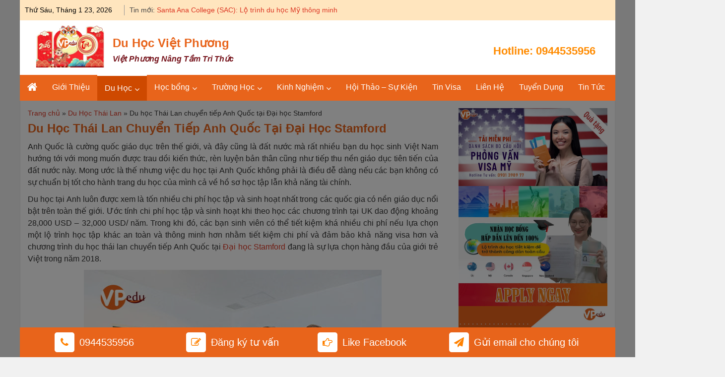

--- FILE ---
content_type: text/html; charset=UTF-8
request_url: https://duhocvietphuong.edu.vn/du-hoc-thai-lan-chuyen-tiep-anh-quoc-tai-dai-hoc-stamford/
body_size: 30975
content:


<!DOCTYPE html>
<html lang="vi">
<head>	
	<!-- Google Tag Manager -->
<script>(function(w,d,s,l,i){w[l]=w[l]||[];w[l].push({'gtm.start':
new Date().getTime(),event:'gtm.js'});var f=d.getElementsByTagName(s)[0],
j=d.createElement(s),dl=l!='dataLayer'?'&l='+l:'';j.async=true;j.src=
'https://www.googletagmanager.com/gtm.js?id='+i+dl;f.parentNode.insertBefore(j,f);
})(window,document,'script','dataLayer','GTM-NX6TTPV');</script>
<!-- End Google Tag Manager -->
<meta name="viewport" content="width=device-width, initial-scale=1.0">
	<meta charset="utf-8">
<meta name='robots' content='index, follow, max-image-preview:large, max-snippet:-1, max-video-preview:-1' />
	<style>img:is([sizes="auto" i], [sizes^="auto," i]) { contain-intrinsic-size: 3000px 1500px }</style>
	
	<!-- This site is optimized with the Yoast SEO plugin v26.6 - https://yoast.com/wordpress/plugins/seo/ -->
	<title>Du học Thái Lan chuyển tiếp Anh Quốc tại Đại học Stamford</title>
	<meta name="description" content="Chương trình du học thái lan chuyển tiếp Anh Quốc tại Đại học Stamford đang là sự lựa chọn hàng đầu của giới trẻ Việt trong năm 2018 nhằm tiết kiệm chi phí và có cơ hội học tập và trải nghiệm môi trường học tập quốc tế." />
	<link rel="canonical" href="https://duhocvietphuong.edu.vn/du-hoc-thai-lan-chuyen-tiep-anh-quoc-tai-dai-hoc-stamford/" />
	<meta property="og:locale" content="vi_VN" />
	<meta property="og:type" content="article" />
	<meta property="og:title" content="Du học Thái Lan chuyển tiếp Anh Quốc tại Đại học Stamford" />
	<meta property="og:description" content="Chương trình du học thái lan chuyển tiếp Anh Quốc tại Đại học Stamford đang là sự lựa chọn hàng đầu của giới trẻ Việt trong năm 2018 nhằm tiết kiệm chi phí và có cơ hội học tập và trải nghiệm môi trường học tập quốc tế." />
	<meta property="og:url" content="https://duhocvietphuong.edu.vn/du-hoc-thai-lan-chuyen-tiep-anh-quoc-tai-dai-hoc-stamford/" />
	<meta property="og:site_name" content="Du Học Việt Phương" />
	<meta property="article:publisher" content="https://www.facebook.com/duhocvietphuong" />
	<meta property="article:published_time" content="2018-07-16T09:05:09+00:00" />
	<meta property="og:image" content="https://duhocvietphuong.edu.vn/wp-content/uploads/2018/07/Du-học-Thái-Lan-chuyển-tiếp-Anh-Quốc-tại-Đại-học-Stamford.jpg" />
	<meta property="og:image:width" content="600" />
	<meta property="og:image:height" content="450" />
	<meta property="og:image:type" content="image/jpeg" />
	<meta name="author" content="vpadmin" />
	<meta name="twitter:card" content="summary_large_image" />
	<meta name="twitter:label1" content="Được viết bởi" />
	<meta name="twitter:data1" content="vpadmin" />
	<meta name="twitter:label2" content="Ước tính thời gian đọc" />
	<meta name="twitter:data2" content="6 phút" />
	<script type="application/ld+json" class="yoast-schema-graph">{"@context":"https://schema.org","@graph":[{"@type":"Article","@id":"https://duhocvietphuong.edu.vn/du-hoc-thai-lan-chuyen-tiep-anh-quoc-tai-dai-hoc-stamford/#article","isPartOf":{"@id":"https://duhocvietphuong.edu.vn/du-hoc-thai-lan-chuyen-tiep-anh-quoc-tai-dai-hoc-stamford/"},"author":{"name":"vpadmin","@id":"https://duhocvietphuong.edu.vn/#/schema/person/9453aa37637f2f6bbc8e2e6b4147ab18"},"headline":"Du học Thái Lan chuyển tiếp Anh Quốc tại Đại học Stamford","datePublished":"2018-07-16T09:05:09+00:00","mainEntityOfPage":{"@id":"https://duhocvietphuong.edu.vn/du-hoc-thai-lan-chuyen-tiep-anh-quoc-tai-dai-hoc-stamford/"},"wordCount":1211,"commentCount":0,"publisher":{"@id":"https://duhocvietphuong.edu.vn/#organization"},"image":{"@id":"https://duhocvietphuong.edu.vn/du-hoc-thai-lan-chuyen-tiep-anh-quoc-tai-dai-hoc-stamford/#primaryimage"},"thumbnailUrl":"https://duhocvietphuong.edu.vn/wp-content/uploads/2018/07/Du-học-Thái-Lan-chuyển-tiếp-Anh-Quốc-tại-Đại-học-Stamford.jpg","articleSection":["Du Học","Du Học Thái Lan","Stamford"],"inLanguage":"vi","potentialAction":[{"@type":"CommentAction","name":"Comment","target":["https://duhocvietphuong.edu.vn/du-hoc-thai-lan-chuyen-tiep-anh-quoc-tai-dai-hoc-stamford/#respond"]}]},{"@type":"WebPage","@id":"https://duhocvietphuong.edu.vn/du-hoc-thai-lan-chuyen-tiep-anh-quoc-tai-dai-hoc-stamford/","url":"https://duhocvietphuong.edu.vn/du-hoc-thai-lan-chuyen-tiep-anh-quoc-tai-dai-hoc-stamford/","name":"Du học Thái Lan chuyển tiếp Anh Quốc tại Đại học Stamford","isPartOf":{"@id":"https://duhocvietphuong.edu.vn/#website"},"primaryImageOfPage":{"@id":"https://duhocvietphuong.edu.vn/du-hoc-thai-lan-chuyen-tiep-anh-quoc-tai-dai-hoc-stamford/#primaryimage"},"image":{"@id":"https://duhocvietphuong.edu.vn/du-hoc-thai-lan-chuyen-tiep-anh-quoc-tai-dai-hoc-stamford/#primaryimage"},"thumbnailUrl":"https://duhocvietphuong.edu.vn/wp-content/uploads/2018/07/Du-học-Thái-Lan-chuyển-tiếp-Anh-Quốc-tại-Đại-học-Stamford.jpg","datePublished":"2018-07-16T09:05:09+00:00","description":"Chương trình du học thái lan chuyển tiếp Anh Quốc tại Đại học Stamford đang là sự lựa chọn hàng đầu của giới trẻ Việt trong năm 2018 nhằm tiết kiệm chi phí và có cơ hội học tập và trải nghiệm môi trường học tập quốc tế.","breadcrumb":{"@id":"https://duhocvietphuong.edu.vn/du-hoc-thai-lan-chuyen-tiep-anh-quoc-tai-dai-hoc-stamford/#breadcrumb"},"inLanguage":"vi","potentialAction":[{"@type":"ReadAction","target":["https://duhocvietphuong.edu.vn/du-hoc-thai-lan-chuyen-tiep-anh-quoc-tai-dai-hoc-stamford/"]}]},{"@type":"ImageObject","inLanguage":"vi","@id":"https://duhocvietphuong.edu.vn/du-hoc-thai-lan-chuyen-tiep-anh-quoc-tai-dai-hoc-stamford/#primaryimage","url":"https://duhocvietphuong.edu.vn/wp-content/uploads/2018/07/Du-học-Thái-Lan-chuyển-tiếp-Anh-Quốc-tại-Đại-học-Stamford.jpg","contentUrl":"https://duhocvietphuong.edu.vn/wp-content/uploads/2018/07/Du-học-Thái-Lan-chuyển-tiếp-Anh-Quốc-tại-Đại-học-Stamford.jpg","width":600,"height":450,"caption":"Du học Thái Lan chuyển tiếp Anh Quốc tại Đại học Stamford"},{"@type":"BreadcrumbList","@id":"https://duhocvietphuong.edu.vn/du-hoc-thai-lan-chuyen-tiep-anh-quoc-tai-dai-hoc-stamford/#breadcrumb","itemListElement":[{"@type":"ListItem","position":1,"name":"Trang chủ","item":"https://duhocvietphuong.edu.vn/"},{"@type":"ListItem","position":2,"name":"Du Học Thái Lan","item":"https://duhocvietphuong.edu.vn/du-hoc-thai-lan/"},{"@type":"ListItem","position":3,"name":"Du học Thái Lan chuyển tiếp Anh Quốc tại Đại học Stamford"}]},{"@type":"WebSite","@id":"https://duhocvietphuong.edu.vn/#website","url":"https://duhocvietphuong.edu.vn/","name":"Du Học Việt Phương","description":"Việt Phương Nâng Tầm Tri Thức","publisher":{"@id":"https://duhocvietphuong.edu.vn/#organization"},"potentialAction":[{"@type":"SearchAction","target":{"@type":"EntryPoint","urlTemplate":"https://duhocvietphuong.edu.vn/?s={search_term_string}"},"query-input":{"@type":"PropertyValueSpecification","valueRequired":true,"valueName":"search_term_string"}}],"inLanguage":"vi"},{"@type":"Organization","@id":"https://duhocvietphuong.edu.vn/#organization","name":"Du học Việt Phương","url":"https://duhocvietphuong.edu.vn/","logo":{"@type":"ImageObject","inLanguage":"vi","@id":"https://duhocvietphuong.edu.vn/#/schema/logo/image/","url":"https://duhocvietphuong.edu.vn/wp-content/uploads/2017/05/logo.png","contentUrl":"https://duhocvietphuong.edu.vn/wp-content/uploads/2017/05/logo.png","width":720,"height":720,"caption":"Du học Việt Phương"},"image":{"@id":"https://duhocvietphuong.edu.vn/#/schema/logo/image/"},"sameAs":["https://www.facebook.com/duhocvietphuong"]},{"@type":"Person","@id":"https://duhocvietphuong.edu.vn/#/schema/person/9453aa37637f2f6bbc8e2e6b4147ab18","name":"vpadmin"}]}</script>
	<!-- / Yoast SEO plugin. -->


<link rel="alternate" type="application/rss+xml" title="Dòng thông tin Du Học Việt Phương &raquo;" href="https://duhocvietphuong.edu.vn/feed/" />
<link rel="alternate" type="application/rss+xml" title="Du Học Việt Phương &raquo; Dòng bình luận" href="https://duhocvietphuong.edu.vn/comments/feed/" />
<link rel="alternate" type="application/rss+xml" title="Du Học Việt Phương &raquo; Du học Thái Lan chuyển tiếp Anh Quốc tại Đại học Stamford Dòng bình luận" href="https://duhocvietphuong.edu.vn/du-hoc-thai-lan-chuyen-tiep-anh-quoc-tai-dai-hoc-stamford/feed/" />
<script type="text/javascript">
/* <![CDATA[ */
window._wpemojiSettings = {"baseUrl":"https:\/\/s.w.org\/images\/core\/emoji\/15.0.3\/72x72\/","ext":".png","svgUrl":"https:\/\/s.w.org\/images\/core\/emoji\/15.0.3\/svg\/","svgExt":".svg","source":{"concatemoji":"https:\/\/duhocvietphuong.edu.vn\/wp-includes\/js\/wp-emoji-release.min.js?ver=6.7.4"}};
/*! This file is auto-generated */
!function(i,n){var o,s,e;function c(e){try{var t={supportTests:e,timestamp:(new Date).valueOf()};sessionStorage.setItem(o,JSON.stringify(t))}catch(e){}}function p(e,t,n){e.clearRect(0,0,e.canvas.width,e.canvas.height),e.fillText(t,0,0);var t=new Uint32Array(e.getImageData(0,0,e.canvas.width,e.canvas.height).data),r=(e.clearRect(0,0,e.canvas.width,e.canvas.height),e.fillText(n,0,0),new Uint32Array(e.getImageData(0,0,e.canvas.width,e.canvas.height).data));return t.every(function(e,t){return e===r[t]})}function u(e,t,n){switch(t){case"flag":return n(e,"\ud83c\udff3\ufe0f\u200d\u26a7\ufe0f","\ud83c\udff3\ufe0f\u200b\u26a7\ufe0f")?!1:!n(e,"\ud83c\uddfa\ud83c\uddf3","\ud83c\uddfa\u200b\ud83c\uddf3")&&!n(e,"\ud83c\udff4\udb40\udc67\udb40\udc62\udb40\udc65\udb40\udc6e\udb40\udc67\udb40\udc7f","\ud83c\udff4\u200b\udb40\udc67\u200b\udb40\udc62\u200b\udb40\udc65\u200b\udb40\udc6e\u200b\udb40\udc67\u200b\udb40\udc7f");case"emoji":return!n(e,"\ud83d\udc26\u200d\u2b1b","\ud83d\udc26\u200b\u2b1b")}return!1}function f(e,t,n){var r="undefined"!=typeof WorkerGlobalScope&&self instanceof WorkerGlobalScope?new OffscreenCanvas(300,150):i.createElement("canvas"),a=r.getContext("2d",{willReadFrequently:!0}),o=(a.textBaseline="top",a.font="600 32px Arial",{});return e.forEach(function(e){o[e]=t(a,e,n)}),o}function t(e){var t=i.createElement("script");t.src=e,t.defer=!0,i.head.appendChild(t)}"undefined"!=typeof Promise&&(o="wpEmojiSettingsSupports",s=["flag","emoji"],n.supports={everything:!0,everythingExceptFlag:!0},e=new Promise(function(e){i.addEventListener("DOMContentLoaded",e,{once:!0})}),new Promise(function(t){var n=function(){try{var e=JSON.parse(sessionStorage.getItem(o));if("object"==typeof e&&"number"==typeof e.timestamp&&(new Date).valueOf()<e.timestamp+604800&&"object"==typeof e.supportTests)return e.supportTests}catch(e){}return null}();if(!n){if("undefined"!=typeof Worker&&"undefined"!=typeof OffscreenCanvas&&"undefined"!=typeof URL&&URL.createObjectURL&&"undefined"!=typeof Blob)try{var e="postMessage("+f.toString()+"("+[JSON.stringify(s),u.toString(),p.toString()].join(",")+"));",r=new Blob([e],{type:"text/javascript"}),a=new Worker(URL.createObjectURL(r),{name:"wpTestEmojiSupports"});return void(a.onmessage=function(e){c(n=e.data),a.terminate(),t(n)})}catch(e){}c(n=f(s,u,p))}t(n)}).then(function(e){for(var t in e)n.supports[t]=e[t],n.supports.everything=n.supports.everything&&n.supports[t],"flag"!==t&&(n.supports.everythingExceptFlag=n.supports.everythingExceptFlag&&n.supports[t]);n.supports.everythingExceptFlag=n.supports.everythingExceptFlag&&!n.supports.flag,n.DOMReady=!1,n.readyCallback=function(){n.DOMReady=!0}}).then(function(){return e}).then(function(){var e;n.supports.everything||(n.readyCallback(),(e=n.source||{}).concatemoji?t(e.concatemoji):e.wpemoji&&e.twemoji&&(t(e.twemoji),t(e.wpemoji)))}))}((window,document),window._wpemojiSettings);
/* ]]> */
</script>

<style id='wp-emoji-styles-inline-css' type='text/css'>

	img.wp-smiley, img.emoji {
		display: inline !important;
		border: none !important;
		box-shadow: none !important;
		height: 1em !important;
		width: 1em !important;
		margin: 0 0.07em !important;
		vertical-align: -0.1em !important;
		background: none !important;
		padding: 0 !important;
	}
</style>
<link rel='stylesheet' id='wp-block-library-css' href='https://duhocvietphuong.edu.vn/wp-includes/css/dist/block-library/style.min.css?ver=6.7.4' type='text/css' media='all' />
<style id='classic-theme-styles-inline-css' type='text/css'>
/*! This file is auto-generated */
.wp-block-button__link{color:#fff;background-color:#32373c;border-radius:9999px;box-shadow:none;text-decoration:none;padding:calc(.667em + 2px) calc(1.333em + 2px);font-size:1.125em}.wp-block-file__button{background:#32373c;color:#fff;text-decoration:none}
</style>
<style id='global-styles-inline-css' type='text/css'>
:root{--wp--preset--aspect-ratio--square: 1;--wp--preset--aspect-ratio--4-3: 4/3;--wp--preset--aspect-ratio--3-4: 3/4;--wp--preset--aspect-ratio--3-2: 3/2;--wp--preset--aspect-ratio--2-3: 2/3;--wp--preset--aspect-ratio--16-9: 16/9;--wp--preset--aspect-ratio--9-16: 9/16;--wp--preset--color--black: #000000;--wp--preset--color--cyan-bluish-gray: #abb8c3;--wp--preset--color--white: #ffffff;--wp--preset--color--pale-pink: #f78da7;--wp--preset--color--vivid-red: #cf2e2e;--wp--preset--color--luminous-vivid-orange: #ff6900;--wp--preset--color--luminous-vivid-amber: #fcb900;--wp--preset--color--light-green-cyan: #7bdcb5;--wp--preset--color--vivid-green-cyan: #00d084;--wp--preset--color--pale-cyan-blue: #8ed1fc;--wp--preset--color--vivid-cyan-blue: #0693e3;--wp--preset--color--vivid-purple: #9b51e0;--wp--preset--gradient--vivid-cyan-blue-to-vivid-purple: linear-gradient(135deg,rgba(6,147,227,1) 0%,rgb(155,81,224) 100%);--wp--preset--gradient--light-green-cyan-to-vivid-green-cyan: linear-gradient(135deg,rgb(122,220,180) 0%,rgb(0,208,130) 100%);--wp--preset--gradient--luminous-vivid-amber-to-luminous-vivid-orange: linear-gradient(135deg,rgba(252,185,0,1) 0%,rgba(255,105,0,1) 100%);--wp--preset--gradient--luminous-vivid-orange-to-vivid-red: linear-gradient(135deg,rgba(255,105,0,1) 0%,rgb(207,46,46) 100%);--wp--preset--gradient--very-light-gray-to-cyan-bluish-gray: linear-gradient(135deg,rgb(238,238,238) 0%,rgb(169,184,195) 100%);--wp--preset--gradient--cool-to-warm-spectrum: linear-gradient(135deg,rgb(74,234,220) 0%,rgb(151,120,209) 20%,rgb(207,42,186) 40%,rgb(238,44,130) 60%,rgb(251,105,98) 80%,rgb(254,248,76) 100%);--wp--preset--gradient--blush-light-purple: linear-gradient(135deg,rgb(255,206,236) 0%,rgb(152,150,240) 100%);--wp--preset--gradient--blush-bordeaux: linear-gradient(135deg,rgb(254,205,165) 0%,rgb(254,45,45) 50%,rgb(107,0,62) 100%);--wp--preset--gradient--luminous-dusk: linear-gradient(135deg,rgb(255,203,112) 0%,rgb(199,81,192) 50%,rgb(65,88,208) 100%);--wp--preset--gradient--pale-ocean: linear-gradient(135deg,rgb(255,245,203) 0%,rgb(182,227,212) 50%,rgb(51,167,181) 100%);--wp--preset--gradient--electric-grass: linear-gradient(135deg,rgb(202,248,128) 0%,rgb(113,206,126) 100%);--wp--preset--gradient--midnight: linear-gradient(135deg,rgb(2,3,129) 0%,rgb(40,116,252) 100%);--wp--preset--font-size--small: 13px;--wp--preset--font-size--medium: 20px;--wp--preset--font-size--large: 36px;--wp--preset--font-size--x-large: 42px;--wp--preset--spacing--20: 0.44rem;--wp--preset--spacing--30: 0.67rem;--wp--preset--spacing--40: 1rem;--wp--preset--spacing--50: 1.5rem;--wp--preset--spacing--60: 2.25rem;--wp--preset--spacing--70: 3.38rem;--wp--preset--spacing--80: 5.06rem;--wp--preset--shadow--natural: 6px 6px 9px rgba(0, 0, 0, 0.2);--wp--preset--shadow--deep: 12px 12px 50px rgba(0, 0, 0, 0.4);--wp--preset--shadow--sharp: 6px 6px 0px rgba(0, 0, 0, 0.2);--wp--preset--shadow--outlined: 6px 6px 0px -3px rgba(255, 255, 255, 1), 6px 6px rgba(0, 0, 0, 1);--wp--preset--shadow--crisp: 6px 6px 0px rgba(0, 0, 0, 1);}:where(.is-layout-flex){gap: 0.5em;}:where(.is-layout-grid){gap: 0.5em;}body .is-layout-flex{display: flex;}.is-layout-flex{flex-wrap: wrap;align-items: center;}.is-layout-flex > :is(*, div){margin: 0;}body .is-layout-grid{display: grid;}.is-layout-grid > :is(*, div){margin: 0;}:where(.wp-block-columns.is-layout-flex){gap: 2em;}:where(.wp-block-columns.is-layout-grid){gap: 2em;}:where(.wp-block-post-template.is-layout-flex){gap: 1.25em;}:where(.wp-block-post-template.is-layout-grid){gap: 1.25em;}.has-black-color{color: var(--wp--preset--color--black) !important;}.has-cyan-bluish-gray-color{color: var(--wp--preset--color--cyan-bluish-gray) !important;}.has-white-color{color: var(--wp--preset--color--white) !important;}.has-pale-pink-color{color: var(--wp--preset--color--pale-pink) !important;}.has-vivid-red-color{color: var(--wp--preset--color--vivid-red) !important;}.has-luminous-vivid-orange-color{color: var(--wp--preset--color--luminous-vivid-orange) !important;}.has-luminous-vivid-amber-color{color: var(--wp--preset--color--luminous-vivid-amber) !important;}.has-light-green-cyan-color{color: var(--wp--preset--color--light-green-cyan) !important;}.has-vivid-green-cyan-color{color: var(--wp--preset--color--vivid-green-cyan) !important;}.has-pale-cyan-blue-color{color: var(--wp--preset--color--pale-cyan-blue) !important;}.has-vivid-cyan-blue-color{color: var(--wp--preset--color--vivid-cyan-blue) !important;}.has-vivid-purple-color{color: var(--wp--preset--color--vivid-purple) !important;}.has-black-background-color{background-color: var(--wp--preset--color--black) !important;}.has-cyan-bluish-gray-background-color{background-color: var(--wp--preset--color--cyan-bluish-gray) !important;}.has-white-background-color{background-color: var(--wp--preset--color--white) !important;}.has-pale-pink-background-color{background-color: var(--wp--preset--color--pale-pink) !important;}.has-vivid-red-background-color{background-color: var(--wp--preset--color--vivid-red) !important;}.has-luminous-vivid-orange-background-color{background-color: var(--wp--preset--color--luminous-vivid-orange) !important;}.has-luminous-vivid-amber-background-color{background-color: var(--wp--preset--color--luminous-vivid-amber) !important;}.has-light-green-cyan-background-color{background-color: var(--wp--preset--color--light-green-cyan) !important;}.has-vivid-green-cyan-background-color{background-color: var(--wp--preset--color--vivid-green-cyan) !important;}.has-pale-cyan-blue-background-color{background-color: var(--wp--preset--color--pale-cyan-blue) !important;}.has-vivid-cyan-blue-background-color{background-color: var(--wp--preset--color--vivid-cyan-blue) !important;}.has-vivid-purple-background-color{background-color: var(--wp--preset--color--vivid-purple) !important;}.has-black-border-color{border-color: var(--wp--preset--color--black) !important;}.has-cyan-bluish-gray-border-color{border-color: var(--wp--preset--color--cyan-bluish-gray) !important;}.has-white-border-color{border-color: var(--wp--preset--color--white) !important;}.has-pale-pink-border-color{border-color: var(--wp--preset--color--pale-pink) !important;}.has-vivid-red-border-color{border-color: var(--wp--preset--color--vivid-red) !important;}.has-luminous-vivid-orange-border-color{border-color: var(--wp--preset--color--luminous-vivid-orange) !important;}.has-luminous-vivid-amber-border-color{border-color: var(--wp--preset--color--luminous-vivid-amber) !important;}.has-light-green-cyan-border-color{border-color: var(--wp--preset--color--light-green-cyan) !important;}.has-vivid-green-cyan-border-color{border-color: var(--wp--preset--color--vivid-green-cyan) !important;}.has-pale-cyan-blue-border-color{border-color: var(--wp--preset--color--pale-cyan-blue) !important;}.has-vivid-cyan-blue-border-color{border-color: var(--wp--preset--color--vivid-cyan-blue) !important;}.has-vivid-purple-border-color{border-color: var(--wp--preset--color--vivid-purple) !important;}.has-vivid-cyan-blue-to-vivid-purple-gradient-background{background: var(--wp--preset--gradient--vivid-cyan-blue-to-vivid-purple) !important;}.has-light-green-cyan-to-vivid-green-cyan-gradient-background{background: var(--wp--preset--gradient--light-green-cyan-to-vivid-green-cyan) !important;}.has-luminous-vivid-amber-to-luminous-vivid-orange-gradient-background{background: var(--wp--preset--gradient--luminous-vivid-amber-to-luminous-vivid-orange) !important;}.has-luminous-vivid-orange-to-vivid-red-gradient-background{background: var(--wp--preset--gradient--luminous-vivid-orange-to-vivid-red) !important;}.has-very-light-gray-to-cyan-bluish-gray-gradient-background{background: var(--wp--preset--gradient--very-light-gray-to-cyan-bluish-gray) !important;}.has-cool-to-warm-spectrum-gradient-background{background: var(--wp--preset--gradient--cool-to-warm-spectrum) !important;}.has-blush-light-purple-gradient-background{background: var(--wp--preset--gradient--blush-light-purple) !important;}.has-blush-bordeaux-gradient-background{background: var(--wp--preset--gradient--blush-bordeaux) !important;}.has-luminous-dusk-gradient-background{background: var(--wp--preset--gradient--luminous-dusk) !important;}.has-pale-ocean-gradient-background{background: var(--wp--preset--gradient--pale-ocean) !important;}.has-electric-grass-gradient-background{background: var(--wp--preset--gradient--electric-grass) !important;}.has-midnight-gradient-background{background: var(--wp--preset--gradient--midnight) !important;}.has-small-font-size{font-size: var(--wp--preset--font-size--small) !important;}.has-medium-font-size{font-size: var(--wp--preset--font-size--medium) !important;}.has-large-font-size{font-size: var(--wp--preset--font-size--large) !important;}.has-x-large-font-size{font-size: var(--wp--preset--font-size--x-large) !important;}
:where(.wp-block-post-template.is-layout-flex){gap: 1.25em;}:where(.wp-block-post-template.is-layout-grid){gap: 1.25em;}
:where(.wp-block-columns.is-layout-flex){gap: 2em;}:where(.wp-block-columns.is-layout-grid){gap: 2em;}
:root :where(.wp-block-pullquote){font-size: 1.5em;line-height: 1.6;}
</style>
<link rel='stylesheet' id='pb_animate-css' href='https://duhocvietphuong.edu.vn/wp-content/plugins/ays-popup-box/public/css/animate.css?ver=6.0.8' type='text/css' media='all' />
<link rel='stylesheet' id='kk-star-ratings-css' href='https://duhocvietphuong.edu.vn/wp-content/plugins/kk-star-ratings/src/core/public/css/kk-star-ratings.min.css?ver=5.4.10.3' type='text/css' media='all' />
<link rel='stylesheet' id='pzf-style-css' href='https://duhocvietphuong.edu.vn/wp-content/plugins/button-contact-vr/legacy/css/style.css?ver=1' type='text/css' media='all' />
<link rel='stylesheet' id='colornews-google-fonts-css' href='https://duhocvietphuong.edu.vn/wp-content/uploads/fonts/8fc9dd94dc063c6939ff2a64d7668aee/font.css?v=1713240022' type='text/css' media='all' />
<link rel='stylesheet' id='colornews-style-css' href='https://duhocvietphuong.edu.vn/wp-content/themes/vietphuong/style.css?ver=6.7.4' type='text/css' media='all' />
<link rel='stylesheet' id='colornews-fontawesome-css' href='https://duhocvietphuong.edu.vn/wp-content/themes/vietphuong/font-awesome/css/font-awesome.min.css?ver=4.4.0' type='text/css' media='all' />
<link rel='stylesheet' id='nivo-slider-css' href='https://duhocvietphuong.edu.vn/wp-content/themes/vietphuong/css/nivo-slider.css?ver=6.7.4' type='text/css' media='all' />
<link rel='stylesheet' id='style-option-css' href='https://duhocvietphuong.edu.vn/wp-content/themes/vietphuong/css/style.css?ver=6.7.4' type='text/css' media='all' />
<link rel='stylesheet' id='owl-carousel-css-css' href='https://duhocvietphuong.edu.vn/wp-content/themes/vietphuong/css/owl.carousel.css?ver=6.7.4' type='text/css' media='all' />
<link rel='stylesheet' id='colornews-featured-image-popup-css-css' href='https://duhocvietphuong.edu.vn/wp-content/themes/vietphuong/js/magnific-popup/magnific-popup.css?ver=20150714' type='text/css' media='all' />
<script type="text/javascript" src="https://duhocvietphuong.edu.vn/wp-includes/js/jquery/jquery.min.js?ver=3.7.1" id="jquery-core-js"></script>
<script type="text/javascript" src="https://duhocvietphuong.edu.vn/wp-includes/js/jquery/jquery-migrate.min.js?ver=3.4.1" id="jquery-migrate-js"></script>
<script type="text/javascript" id="ays-pb-js-extra">
/* <![CDATA[ */
var pbLocalizeObj = {"ajax":"https:\/\/duhocvietphuong.edu.vn\/wp-admin\/admin-ajax.php","seconds":"seconds","thisWillClose":"This will close in","icons":{"close_icon":"<svg class=\"ays_pb_material_close_icon\" xmlns=\"https:\/\/www.w3.org\/2000\/svg\" height=\"36px\" viewBox=\"0 0 24 24\" width=\"36px\" fill=\"#000000\" alt=\"Pop-up Close\"><path d=\"M0 0h24v24H0z\" fill=\"none\"\/><path d=\"M19 6.41L17.59 5 12 10.59 6.41 5 5 6.41 10.59 12 5 17.59 6.41 19 12 13.41 17.59 19 19 17.59 13.41 12z\"\/><\/svg>","close_circle_icon":"<svg class=\"ays_pb_material_close_circle_icon\" xmlns=\"https:\/\/www.w3.org\/2000\/svg\" height=\"24\" viewBox=\"0 0 24 24\" width=\"36\" alt=\"Pop-up Close\"><path d=\"M0 0h24v24H0z\" fill=\"none\"\/><path d=\"M12 2C6.47 2 2 6.47 2 12s4.47 10 10 10 10-4.47 10-10S17.53 2 12 2zm5 13.59L15.59 17 12 13.41 8.41 17 7 15.59 10.59 12 7 8.41 8.41 7 12 10.59 15.59 7 17 8.41 13.41 12 17 15.59z\"\/><\/svg>","volume_up_icon":"<svg class=\"ays_pb_fa_volume\" xmlns=\"https:\/\/www.w3.org\/2000\/svg\" height=\"24\" viewBox=\"0 0 24 24\" width=\"36\"><path d=\"M0 0h24v24H0z\" fill=\"none\"\/><path d=\"M3 9v6h4l5 5V4L7 9H3zm13.5 3c0-1.77-1.02-3.29-2.5-4.03v8.05c1.48-.73 2.5-2.25 2.5-4.02zM14 3.23v2.06c2.89.86 5 3.54 5 6.71s-2.11 5.85-5 6.71v2.06c4.01-.91 7-4.49 7-8.77s-2.99-7.86-7-8.77z\"\/><\/svg>","volume_mute_icon":"<svg xmlns=\"https:\/\/www.w3.org\/2000\/svg\" height=\"24\" viewBox=\"0 0 24 24\" width=\"24\"><path d=\"M0 0h24v24H0z\" fill=\"none\"\/><path d=\"M7 9v6h4l5 5V4l-5 5H7z\"\/><\/svg>"}};
/* ]]> */
</script>
<script type="text/javascript" src="https://duhocvietphuong.edu.vn/wp-content/plugins/ays-popup-box/public/js/ays-pb-public.js?ver=6.0.8" id="ays-pb-js"></script>
<link rel="https://api.w.org/" href="https://duhocvietphuong.edu.vn/wp-json/" /><link rel="alternate" title="JSON" type="application/json" href="https://duhocvietphuong.edu.vn/wp-json/wp/v2/posts/4819" /><link rel="EditURI" type="application/rsd+xml" title="RSD" href="https://duhocvietphuong.edu.vn/xmlrpc.php?rsd" />
<meta name="generator" content="WordPress 6.7.4" />
<link rel='shortlink' href='https://duhocvietphuong.edu.vn/?p=4819' />
<link rel="alternate" title="oNhúng (JSON)" type="application/json+oembed" href="https://duhocvietphuong.edu.vn/wp-json/oembed/1.0/embed?url=https%3A%2F%2Fduhocvietphuong.edu.vn%2Fdu-hoc-thai-lan-chuyen-tiep-anh-quoc-tai-dai-hoc-stamford%2F" />
<link rel="alternate" title="oNhúng (XML)" type="text/xml+oembed" href="https://duhocvietphuong.edu.vn/wp-json/oembed/1.0/embed?url=https%3A%2F%2Fduhocvietphuong.edu.vn%2Fdu-hoc-thai-lan-chuyen-tiep-anh-quoc-tai-dai-hoc-stamford%2F&#038;format=xml" />
<script type="application/ld+json">{
    "@context": "https://schema.org/",
    "@type": "CreativeWorkSeries",
    "name": "Du học Thái Lan chuyển tiếp Anh Quốc tại Đại học Stamford",
    "aggregateRating": {
        "@type": "AggregateRating",
        "ratingValue": "5",
        "bestRating": "5",
        "ratingCount": "5"
    }
}</script><link rel="icon" href="https://duhocvietphuong.edu.vn/wp-content/uploads/2025/12/cropped-logo-vp-nho-1-32x32.jpg" sizes="32x32" />
<link rel="icon" href="https://duhocvietphuong.edu.vn/wp-content/uploads/2025/12/cropped-logo-vp-nho-1-192x192.jpg" sizes="192x192" />
<link rel="apple-touch-icon" href="https://duhocvietphuong.edu.vn/wp-content/uploads/2025/12/cropped-logo-vp-nho-1-180x180.jpg" />
<meta name="msapplication-TileImage" content="https://duhocvietphuong.edu.vn/wp-content/uploads/2025/12/cropped-logo-vp-nho-1-270x270.jpg" />
	<meta name='dmca-site-verification' content='c0dQYnd3VWNKejdrNEVDcEFXOGZreFZyY1YvcERWVXVtdkVXMzN6T292ND01' />

</head>
<body data-rsssl=1 class="post-template-default single single-post postid-4819 single-format-standard  boxed-layout group-blog">
	<!-- Google Tag Manager (noscript) -->
<noscript><iframe src="https://www.googletagmanager.com/ns.html?id=GTM-NX6TTPV"
height="0" width="0" style="display:none;visibility:hidden"></iframe></noscript>
<!-- End Google Tag Manager (noscript) -->
	<div id="page" class="hfeed site">
   	<a class="skip-link screen-reader-text" href="#content">Skip to content</a>

	<header id="masthead" class="site-header" role="banner">
		

            <div class="top-header-wrapper clearfix">
         <div class="date-in-header">
      Thứ Sáu, Tháng 1 23, 2026   </div>

                     <div id="breaking-news" class="clearfix">
      <div class="tg-container">
         <div class="tg-inner-wrap">
            <div class="breaking-news-wrapper clearfix">
               <div class="breaking-news-title">Tin mới:</div>
               <ul id="typing">
                                       <li>
                        <a href="https://duhocvietphuong.edu.vn/santa-ana-college-sac-lo-trinh-du-hoc-my-thong-minh/" title="Santa Ana College (SAC): Lộ trình du học Mỹ thông minh">Santa Ana College (SAC): Lộ trình du học Mỹ thông minh</a>
                     </li>
                                       <li>
                        <a href="https://duhocvietphuong.edu.vn/southern-alberta-institute-of-technology-thong-tin-moi-nhat/" title="Southern Alberta Institute of Technology | Thông tin mới nhất">Southern Alberta Institute of Technology | Thông tin mới nhất</a>
                     </li>
                                       <li>
                        <a href="https://duhocvietphuong.edu.vn/du-hoc-canada-nganh-dieu-duong-co-kho-khong/" title="Du học Canada ngành điều dưỡng có khó không?">Du học Canada ngành điều dưỡng có khó không?</a>
                     </li>
                                       <li>
                        <a href="https://duhocvietphuong.edu.vn/rutgers-university-dai-hoc-cong-lap-hang-dau-hoa-ky/" title="Rutgers University – Đại học công lập hàng đầu Hoa Kỳ">Rutgers University – Đại học công lập hàng đầu Hoa Kỳ</a>
                     </li>
                                       <li>
                        <a href="https://duhocvietphuong.edu.vn/du-hoc-my-theo-dien-trao-doi-van-hoa/" title="Du học Mỹ theo diện trao đổi văn hóa">Du học Mỹ theo diện trao đổi văn hóa</a>
                     </li>
                                 </ul>
            </div>
         </div>
      </div>
   </div>
         	<div class="social-links clearfix">
		<ul>
				</ul>
	</div><!-- .social-links -->
	 
      </div>
      <div class="middle-header-wrapper show-both clearfix">
         <div class="tg-container">
            <div class="tg-inner-wrap">
            <div class="box-logo">
                              <div class="logo">
                     <a href="https://duhocvietphuong.edu.vn/" title="Du Học Việt Phương" rel="home"><img src="https://duhocvietphuong.edu.vn/wp-content/uploads/2025/12/logo-nam-moi-viet-phuong.jpg" alt="Du Học Việt Phương"></a>
                  </div><!-- #logo -->
                              <div id="header-text" class="">
                                       <h2 id="site-title">
                        <a href="https://duhocvietphuong.edu.vn/" title="Du Học Việt Phương" rel="home">Du Học Việt Phương</a>
                     </h2><!-- #site-title -->
                                                         <p id="site-description">Việt Phương Nâng Tầm Tri Thức</p>
                  <!-- #site-description -->
               </div><!-- #header-text -->              
               </div>
               <div class="search-call">
                                                           
               <div id='cse'></div><script src='//www.google.com/jsapi' type='text/javascript'></script><script type='text/javascript'>
                    google.load('search', '1', {language: 'en', style: google.loader.themes.V2_DEFAULT});
                    google.setOnLoadCallback(function() {
                      var customSearchOptions = {};
                      var orderByOptions = {};
                      orderByOptions['keys'] = [{label: 'Relevance', key: ''} , {label: 'Date', key: 'date'}];
                      customSearchOptions['enableOrderBy'] = true;
                      customSearchOptions['orderByOptions'] = orderByOptions;
                      var customSearchControl =   new google.search.CustomSearchControl('016584145716932589985:lq9pvdaqmy4', customSearchOptions);
                      customSearchControl.setResultSetSize(google.search.Search.SMALL_RESULTSET);
                      var options = new google.search.DrawOptions();
                      options.setAutoComplete(true);
                      customSearchControl.setAutoCompletionId('016584145716932589985:lq9pvdaqmy4+qtype:1');
                      customSearchControl.draw('cse', options);
                    
                      // omniture stuff
                      customSearchControl.setSearchCompleteCallback(window, function() {
                      	var local_s = s_gi(s_account);
                        var searchTerms = customSearchControl.getInputQuery();
                        local_s.prop7 = searchTerms;
                        local_s.t();
                        //console.log(local_s);
                      });
                      // end omniture stuff
                    
                    }, true);
                    </script><div class="hotline"><span>Hotline: </span><a href="tel:0944535956">0944535956</a></div>
               </div><!-- .search-call end -->
            </div><!-- .tg-inner-wrap end -->
         </div><!-- .tg-container end -->
      </div><!-- .middle-header-wrapper end -->

      
      <div class="bottom-header-wrapper clearfix">
         <div class="bottom-arrow-wrap">
            <div class="tg-container">
               <div class="tg-inner-wrap">
                                       <div class="home-icon">
                        <a title="Du Học Việt Phương" href="https://duhocvietphuong.edu.vn/"><i class="fa fa-home"></i></a>
                     </div><!-- .home-icon end -->
                                    <nav id="site-navigation" class="main-navigation clearfix" role="navigation">
                     <div class="menu-toggle hide">Menu</div>
                     <ul id="nav" class="menu"><li id="menu-item-21644" class="menu-item menu-item-type-post_type menu-item-object-page menu-item-21644"><a href="https://duhocvietphuong.edu.vn/gioi-thieu/">Giới Thiệu</a></li>
<li id="menu-item-21639" class="menu-item menu-item-type-taxonomy menu-item-object-category current-post-ancestor current-menu-parent current-post-parent menu-item-has-children menu-item-21639"><a href="https://duhocvietphuong.edu.vn/du-hoc/">Du Học</a>
<ul class="sub-menu">
	<li id="menu-item-21706" class="menu-item menu-item-type-custom menu-item-object-custom menu-item-has-children menu-item-21706"><a href="https://duhocvietphuong.edu.vn/du-hoc-singapore/">Du Học Châu Á</a>
	<ul class="sub-menu">
		<li id="menu-item-21645" class="menu-item menu-item-type-custom menu-item-object-custom menu-item-21645"><a href="https://duhocvietphuong.edu.vn/du-hoc-singapore/">Du Học Singapore</a></li>
		<li id="menu-item-21674" class="menu-item menu-item-type-custom menu-item-object-custom menu-item-21674"><a href="https://duhocvietphuong.edu.vn/du-hoc-malaysia/">Du Học Malaysia</a></li>
		<li id="menu-item-21679" class="menu-item menu-item-type-custom menu-item-object-custom menu-item-21679"><a href="https://duhocvietphuong.edu.vn/du-hoc-philippines/">Du Học Philippines</a></li>
		<li id="menu-item-21680" class="menu-item menu-item-type-custom menu-item-object-custom menu-item-21680"><a href="https://duhocvietphuong.edu.vn/du-hoc-thai-lan/">Du Học Thái Lan</a></li>
		<li id="menu-item-21717" class="menu-item menu-item-type-custom menu-item-object-custom menu-item-21717"><a href="https://duhocvietphuong.edu.vn/du-hoc-han-quoc/">Du Học Hàn Quốc</a></li>
		<li id="menu-item-21718" class="menu-item menu-item-type-custom menu-item-object-custom menu-item-21718"><a href="https://duhocvietphuong.edu.vn/du-hoc-nhat-ban/">Du Học Nhật Bản</a></li>
	</ul>
</li>
	<li id="menu-item-21708" class="menu-item menu-item-type-custom menu-item-object-custom menu-item-has-children menu-item-21708"><a href="https://duhocvietphuong.edu.vn/du-hoc-my/">Du Học Châu Mỹ</a>
	<ul class="sub-menu">
		<li id="menu-item-21675" class="menu-item menu-item-type-custom menu-item-object-custom menu-item-21675"><a href="https://duhocvietphuong.edu.vn/du-hoc-my/">Du Học Mỹ</a></li>
		<li id="menu-item-21677" class="menu-item menu-item-type-custom menu-item-object-custom menu-item-21677"><a href="https://duhocvietphuong.edu.vn/du-hoc-canada/">Du Học Canada</a></li>
	</ul>
</li>
	<li id="menu-item-21707" class="menu-item menu-item-type-custom menu-item-object-custom menu-item-has-children menu-item-21707"><a href="https://duhocvietphuong.edu.vn/du-hoc-sip/">Du Học Châu Âu</a>
	<ul class="sub-menu">
		<li id="menu-item-21713" class="menu-item menu-item-type-custom menu-item-object-custom menu-item-21713"><a href="https://duhocvietphuong.edu.vn/du-hoc-thuy-si/">Du Học Thuỵ Sĩ</a></li>
		<li id="menu-item-26314" class="menu-item menu-item-type-custom menu-item-object-custom menu-item-26314"><a href="https://duhocvietphuong.edu.vn/du-hoc-phan-lan/">Du học Phần Lan</a></li>
		<li id="menu-item-21714" class="menu-item menu-item-type-custom menu-item-object-custom menu-item-21714"><a href="https://duhocvietphuong.edu.vn/du-hoc-ha-lan/">Du Học Hà Lan</a></li>
		<li id="menu-item-23042" class="menu-item menu-item-type-custom menu-item-object-custom menu-item-23042"><a href="https://duhocvietphuong.edu.vn/du-hoc-duc/">Du học Đức</a></li>
		<li id="menu-item-21681" class="menu-item menu-item-type-custom menu-item-object-custom menu-item-21681"><a href="https://duhocvietphuong.edu.vn/du-hoc-sip/">Du Học Síp</a></li>
		<li id="menu-item-27856" class="menu-item menu-item-type-taxonomy menu-item-object-category menu-item-27856"><a href="https://duhocvietphuong.edu.vn/du-hoc-phap/">Du Học Pháp</a></li>
		<li id="menu-item-21716" class="menu-item menu-item-type-custom menu-item-object-custom menu-item-21716"><a href="https://duhocvietphuong.edu.vn/du-hoc-anh/">Du Học Anh Quốc</a></li>
		<li id="menu-item-21847" class="menu-item menu-item-type-custom menu-item-object-custom menu-item-21847"><a href="https://duhocvietphuong.edu.vn/du-hoc-ireland/">Du Học Ireland</a></li>
		<li id="menu-item-27580" class="menu-item menu-item-type-custom menu-item-object-custom menu-item-27580"><a href="https://duhocvietphuong.edu.vn/du-hoc-latvia/">Du Học Latvia</a></li>
		<li id="menu-item-21715" class="menu-item menu-item-type-custom menu-item-object-custom menu-item-21715"><a href="https://duhocvietphuong.edu.vn/du-hoc-ba-lan/">Du Học Ba Lan</a></li>
	</ul>
</li>
	<li id="menu-item-21676" class="menu-item menu-item-type-custom menu-item-object-custom menu-item-21676"><a href="https://duhocvietphuong.edu.vn/du-hoc-uc/">Du Học Úc</a></li>
	<li id="menu-item-21678" class="menu-item menu-item-type-custom menu-item-object-custom menu-item-21678"><a href="https://duhocvietphuong.edu.vn/du-hoc-new-zealand/">Du Học New Zealand</a></li>
	<li id="menu-item-22773" class="menu-item menu-item-type-custom menu-item-object-custom menu-item-22773"><a href="https://duhocvietphuong.edu.vn/du-hoc-he/">Du Học Hè</a></li>
</ul>
</li>
<li id="menu-item-21648" class="menu-item menu-item-type-post_type menu-item-object-page menu-item-has-children menu-item-21648"><a href="https://duhocvietphuong.edu.vn/hoc-bong/">Học bổng</a>
<ul class="sub-menu">
	<li id="menu-item-21709" class="menu-item menu-item-type-custom menu-item-object-custom menu-item-has-children menu-item-21709"><a href="https://duhocvietphuong.edu.vn/hoc-bong-du-hoc-singapore/">Học Bổng Châu Á</a>
	<ul class="sub-menu">
		<li id="menu-item-21682" class="menu-item menu-item-type-custom menu-item-object-custom menu-item-21682"><a href="https://duhocvietphuong.edu.vn/hoc-bong-du-hoc-singapore/">Học Bổng Du Học Singapore</a></li>
		<li id="menu-item-21683" class="menu-item menu-item-type-custom menu-item-object-custom menu-item-21683"><a href="https://duhocvietphuong.edu.vn/hoc-bong-du-hoc-malaysia/">Học Bổng Du Học Malaysia</a></li>
		<li id="menu-item-21684" class="menu-item menu-item-type-custom menu-item-object-custom menu-item-21684"><a href="https://duhocvietphuong.edu.vn/hoc-bong-du-hoc-philippines/">Học Bổng Du Học Philippines</a></li>
		<li id="menu-item-21685" class="menu-item menu-item-type-custom menu-item-object-custom menu-item-21685"><a href="https://duhocvietphuong.edu.vn/hoc-bong-du-hoc-thai-lan/">Học Bổng Du Học Thái Lan</a></li>
		<li id="menu-item-21722" class="menu-item menu-item-type-custom menu-item-object-custom menu-item-21722"><a href="https://duhocvietphuong.edu.vn/hoc-bong-du-hoc-han-quoc/">Học Bổng Du Học Hàn Quốc</a></li>
	</ul>
</li>
	<li id="menu-item-21710" class="menu-item menu-item-type-custom menu-item-object-custom menu-item-has-children menu-item-21710"><a href="https://duhocvietphuong.edu.vn/hoc-bong-du-hoc-my/">Học Bổng Châu Mỹ</a>
	<ul class="sub-menu">
		<li id="menu-item-21687" class="menu-item menu-item-type-custom menu-item-object-custom menu-item-21687"><a href="https://duhocvietphuong.edu.vn/hoc-bong-du-hoc-my/">Học Bổng Du Học Mỹ</a></li>
		<li id="menu-item-21688" class="menu-item menu-item-type-custom menu-item-object-custom menu-item-21688"><a href="https://duhocvietphuong.edu.vn/hoc-bong-du-hoc-canada/">Học Bổng Du Học Canada</a></li>
	</ul>
</li>
	<li id="menu-item-21712" class="menu-item menu-item-type-custom menu-item-object-custom menu-item-has-children menu-item-21712"><a href="https://duhocvietphuong.edu.vn/hoc-bong-du-hoc-sip/">Học Bổng Châu Âu</a>
	<ul class="sub-menu">
		<li id="menu-item-21711" class="menu-item menu-item-type-custom menu-item-object-custom menu-item-21711"><a href="https://duhocvietphuong.edu.vn/hoc-bong-du-hoc-sip/">Học Bổng Du Học Síp</a></li>
		<li id="menu-item-21719" class="menu-item menu-item-type-custom menu-item-object-custom menu-item-21719"><a href="https://duhocvietphuong.edu.vn/hoc-bong-du-hoc-ha-lan/">Học Bổng Du Học Hà Lan</a></li>
		<li id="menu-item-21721" class="menu-item menu-item-type-custom menu-item-object-custom menu-item-21721"><a href="https://duhocvietphuong.edu.vn/hoc-bong-du-hoc-anh/">Học Bổng Du Học Anh</a></li>
	</ul>
</li>
	<li id="menu-item-21686" class="menu-item menu-item-type-custom menu-item-object-custom menu-item-21686"><a href="https://duhocvietphuong.edu.vn/hoc-bong-du-hoc-uc/">Học Bổng Du Học Úc</a></li>
	<li id="menu-item-21689" class="menu-item menu-item-type-custom menu-item-object-custom menu-item-21689"><a href="https://duhocvietphuong.edu.vn/hoc-bong-du-hoc-new-zealand/">Học Bổng Du Học New Zealand</a></li>
</ul>
</li>
<li id="menu-item-21640" class="menu-item menu-item-type-taxonomy menu-item-object-category menu-item-has-children menu-item-21640"><a href="https://duhocvietphuong.edu.vn/truong-hoc/">Trường Học</a>
<ul class="sub-menu">
	<li id="menu-item-21690" class="menu-item menu-item-type-custom menu-item-object-custom menu-item-21690"><a href="https://duhocvietphuong.edu.vn/truong-o-singapore/">Trường Ở Singapore</a></li>
	<li id="menu-item-21691" class="menu-item menu-item-type-custom menu-item-object-custom menu-item-21691"><a href="https://duhocvietphuong.edu.vn/truong-o-malaysia/">Trường Ở Malaysia</a></li>
	<li id="menu-item-21692" class="menu-item menu-item-type-custom menu-item-object-custom menu-item-21692"><a href="https://duhocvietphuong.edu.vn/truong-o-philippines/">Trường Ở Philippines</a></li>
	<li id="menu-item-21693" class="menu-item menu-item-type-custom menu-item-object-custom menu-item-21693"><a href="https://duhocvietphuong.edu.vn/truong-o-thai-lan/">Trường Ở Thái Lan</a></li>
	<li id="menu-item-21694" class="menu-item menu-item-type-custom menu-item-object-custom menu-item-has-children menu-item-21694"><a href="https://duhocvietphuong.edu.vn/truong-o-uc/">Trường Ở Úc</a>
	<ul class="sub-menu">
		<li id="menu-item-21756" class="menu-item menu-item-type-custom menu-item-object-custom menu-item-21756"><a href="https://duhocvietphuong.edu.vn/dai-hoc-o-uc/">Đại Học</a></li>
		<li id="menu-item-21755" class="menu-item menu-item-type-custom menu-item-object-custom menu-item-21755"><a href="https://duhocvietphuong.edu.vn/cao-dang-hoc-vien-uc/">Cao Đẳng/ Học Viện</a></li>
		<li id="menu-item-21754" class="menu-item menu-item-type-custom menu-item-object-custom menu-item-21754"><a href="https://duhocvietphuong.edu.vn/truong-thpt-uc-2/">THPT</a></li>
		<li id="menu-item-21757" class="menu-item menu-item-type-custom menu-item-object-custom menu-item-21757"><a href="https://duhocvietphuong.edu.vn/truong-nghe-tai-uc/">Trường Nghề</a></li>
	</ul>
</li>
	<li id="menu-item-21695" class="menu-item menu-item-type-custom menu-item-object-custom menu-item-has-children menu-item-21695"><a href="https://duhocvietphuong.edu.vn/truong-o-my/">Trường Ở Mỹ</a>
	<ul class="sub-menu">
		<li id="menu-item-21814" class="menu-item menu-item-type-custom menu-item-object-custom menu-item-21814"><a href="https://duhocvietphuong.edu.vn/thpt-my/">THPT</a></li>
		<li id="menu-item-21819" class="menu-item menu-item-type-custom menu-item-object-custom menu-item-21819"><a href="https://duhocvietphuong.edu.vn/truong-cao-dang-my/">Cao Đẳng</a></li>
		<li id="menu-item-21820" class="menu-item menu-item-type-custom menu-item-object-custom menu-item-21820"><a href="https://duhocvietphuong.edu.vn/truong-dai-hoc-my/">Đại Học</a></li>
	</ul>
</li>
	<li id="menu-item-21696" class="menu-item menu-item-type-custom menu-item-object-custom menu-item-has-children menu-item-21696"><a href="https://duhocvietphuong.edu.vn/truong-o-canada/">Trường Ở Canada</a>
	<ul class="sub-menu">
		<li id="menu-item-21827" class="menu-item menu-item-type-custom menu-item-object-custom menu-item-21827"><a href="https://duhocvietphuong.edu.vn/thpt-canada/">THPT</a></li>
		<li id="menu-item-21828" class="menu-item menu-item-type-custom menu-item-object-custom menu-item-21828"><a href="https://duhocvietphuong.edu.vn/cao-dang-canada/">Cao Đẳng</a></li>
		<li id="menu-item-21829" class="menu-item menu-item-type-custom menu-item-object-custom menu-item-21829"><a href="https://duhocvietphuong.edu.vn/dai-hoc-canada/">Đại Học</a></li>
	</ul>
</li>
	<li id="menu-item-21848" class="menu-item menu-item-type-custom menu-item-object-custom menu-item-21848"><a href="https://duhocvietphuong.edu.vn/truong-o-ireland/">Trường ở Ireland</a></li>
	<li id="menu-item-21850" class="menu-item menu-item-type-custom menu-item-object-custom menu-item-21850"><a href="https://duhocvietphuong.edu.vn/truong-o-thuy-si/">Trường ở Thuỵ Sĩ</a></li>
	<li id="menu-item-23043" class="menu-item menu-item-type-custom menu-item-object-custom menu-item-23043"><a href="https://duhocvietphuong.edu.vn/truong-o-duc/">Trường ở Đức</a></li>
	<li id="menu-item-23262" class="menu-item menu-item-type-custom menu-item-object-custom menu-item-23262"><a href="https://duhocvietphuong.edu.vn/truong-o-sip/">Trường ở Síp</a></li>
</ul>
</li>
<li id="menu-item-21642" class="menu-item menu-item-type-taxonomy menu-item-object-category menu-item-has-children menu-item-21642"><a href="https://duhocvietphuong.edu.vn/kinh-nghiem/">Kinh Nghiệm</a>
<ul class="sub-menu">
	<li id="menu-item-21697" class="menu-item menu-item-type-custom menu-item-object-custom menu-item-21697"><a href="https://duhocvietphuong.edu.vn/kinh-nghiem-du-hoc-singapore/">Kinh nghiệm Du Học Singapore</a></li>
	<li id="menu-item-21698" class="menu-item menu-item-type-custom menu-item-object-custom menu-item-21698"><a href="https://duhocvietphuong.edu.vn/kinh-nghiem-du-hoc-malaysia/">Kinh nghiệm Du Học Malaysia</a></li>
	<li id="menu-item-21699" class="menu-item menu-item-type-custom menu-item-object-custom menu-item-21699"><a href="https://duhocvietphuong.edu.vn/kinh-nghiem-du-hoc-philippines/">Kinh nghiệm Du Học Philippines</a></li>
	<li id="menu-item-21700" class="menu-item menu-item-type-custom menu-item-object-custom menu-item-21700"><a href="https://duhocvietphuong.edu.vn/kinh-nghiem-du-hoc-thai-lan/">Kinh nghiệm Du Học Thái Lan</a></li>
	<li id="menu-item-21701" class="menu-item menu-item-type-custom menu-item-object-custom menu-item-21701"><a href="https://duhocvietphuong.edu.vn/kinh-nghiem-du-hoc-uc/">Kinh nghiệm Du Học Úc</a></li>
	<li id="menu-item-21702" class="menu-item menu-item-type-custom menu-item-object-custom menu-item-21702"><a href="https://duhocvietphuong.edu.vn/kinh-nghiem-du-hoc-my/">Kinh nghiệm Du Học Mỹ</a></li>
	<li id="menu-item-21703" class="menu-item menu-item-type-custom menu-item-object-custom menu-item-21703"><a href="https://duhocvietphuong.edu.vn/kinh-nghiem-du-hoc-canada/">Kinh nghiệm Du Học Canada</a></li>
	<li id="menu-item-21856" class="menu-item menu-item-type-custom menu-item-object-custom menu-item-21856"><a href="https://duhocvietphuong.edu.vn/kinh-nghiem-du-hoc-thuy-si/">Kinh Nghiệm Du Học Thuỵ Sĩ</a></li>
</ul>
</li>
<li id="menu-item-21705" class="menu-item menu-item-type-custom menu-item-object-custom menu-item-21705"><a href="https://duhocvietphuong.edu.vn/hoi-thao/">Hội Thảo &#8211; Sự Kiện</a></li>
<li id="menu-item-21641" class="menu-item menu-item-type-taxonomy menu-item-object-category menu-item-21641"><a href="https://duhocvietphuong.edu.vn/tin-visa/">Tin Visa</a></li>
<li id="menu-item-21643" class="menu-item menu-item-type-post_type menu-item-object-page menu-item-21643"><a href="https://duhocvietphuong.edu.vn/lien-he/">Liên Hệ</a></li>
<li id="menu-item-22934" class="menu-item menu-item-type-custom menu-item-object-custom menu-item-22934"><a href="https://duhocvietphuong.edu.vn/tuyen-dung/">Tuyển Dụng</a></li>
<li id="menu-item-24610" class="menu-item menu-item-type-post_type menu-item-object-page menu-item-24610"><a href="https://duhocvietphuong.edu.vn/tin-tuc-moi/">Tin Tức</a></li>
</ul>                  </nav><!-- .nav end -->
                                 </div><!-- #tg-inner-wrap -->
            </div><!-- #tg-container -->
         </div><!-- #bottom-arrow-wrap -->
      </div><!-- #bottom-header-wrapper -->

            
	</header>
      
   
	<div id="main" class="clearfix">
      <div class="tg-container">
         <div class="tg-inner-wrap clearfix">
            <div id="main-content-section clearfix" class="main-content-section">
               <div id="primary">
                    
                        <p id="breadcrumbs"><span><span><a href="https://duhocvietphuong.edu.vn/">Trang chủ</a></span> » <span><a href="https://duhocvietphuong.edu.vn/du-hoc-thai-lan/">Du Học Thái Lan</a></span> » <span class="breadcrumb_last" aria-current="page">Du học Thái Lan chuyển tiếp Anh Quốc tại Đại học Stamford</span></span></p>
                                    		
            			
<article id="post-4819" class="post-4819 post type-post status-publish format-standard has-post-thumbnail hentry category-du-hoc category-du-hoc-thai-lan category-stamford">
   

   

   <header class="entry-header">
      <h1 class="entry-title">
         Du học Thái Lan chuyển tiếp Anh Quốc tại Đại học Stamford      </h1>
   </header>

   	
	<div class="entry-content">
		<p style="text-align: justify;">Anh Quốc là cường quốc giáo dục trên thế giới, và đây cũng là đất nước mà rất nhiều bạn du học sinh Việt Nam hướng tới với mong muốn được trau dồi kiến thức, rèn luyện bản thân cũng như tiếp thu nền giáo dục tiên tiến của đất nước này. Mong ước là thế nhưng việc du học tại Anh Quốc không phải là điều dễ dàng nếu các bạn không có sự chuẩn bị tốt cho hành trang du học của mình cả về hồ sơ học tập lẫn khả năng tài chính.</p>
<p style="text-align: justify;">Du học tại Anh luôn được xem là tốn nhiều chi phí học tập và sinh hoạt nhất trong các quốc gia có nền giáo dục nổi bật trên toàn thế giới. Ước tính chi phí học tập và sinh hoạt khi theo học các chương trình tại UK dao động khoảng 28,000 USD – 32,000 USD/ năm. Trong khi đó, các bạn sinh viên có thể tiết kiệm khá nhiều chi phí nếu lựa chọn một lộ trình học tập khác an toàn và thông minh hơn nhằm tiết kiệm chi phí và đảm bảo khả năng visa hơn và chương trình du học thái lan chuyển tiếp Anh Quốc tại <a href="https://duhocvietphuong.edu.vn/stamford/">Đại học Stamford</a> đang là sự lựa chọn hàng đầu của giới trẻ Việt trong năm 2018.</p>
<p><img decoding="async" class="aligncenter size-full wp-image-4820" src="https://duhocvietphuong.edu.vn/wp-content/uploads/2018/07/Du-học-Thái-Lan-chuyển-tiếp-Anh-Quốc-tại-Đại-học-Stamford.jpg" alt="Du học Thái Lan chuyển tiếp Anh Quốc tại Đại học Stamford" width="600" height="450" srcset="https://duhocvietphuong.edu.vn/wp-content/uploads/2018/07/Du-học-Thái-Lan-chuyển-tiếp-Anh-Quốc-tại-Đại-học-Stamford.jpg 600w, https://duhocvietphuong.edu.vn/wp-content/uploads/2018/07/Du-học-Thái-Lan-chuyển-tiếp-Anh-Quốc-tại-Đại-học-Stamford-160x120.jpg 160w, https://duhocvietphuong.edu.vn/wp-content/uploads/2018/07/Du-học-Thái-Lan-chuyển-tiếp-Anh-Quốc-tại-Đại-học-Stamford-200x150.jpg 200w, https://duhocvietphuong.edu.vn/wp-content/uploads/2018/07/Du-học-Thái-Lan-chuyển-tiếp-Anh-Quốc-tại-Đại-học-Stamford-400x300.jpg 400w" sizes="(max-width: 600px) 100vw, 600px" /></p>
<h2 style="text-align: justify;"><strong>Chương trình du học Thái Lan chuyển tiếp Anh Quốc tại Đại học quốc tế Stamford</strong></h2>
<p style="text-align: justify;">Ước tính chi phí học tập và sinh hoạt dành cho các bạn sinh viên Việt Nam khi theo học chương trình du học Thái Lan chuyển tiếp Anh Quốc tại Stamford International University dao động 9,000 – 10,000 USD/ năm. Mức chi phí này hoàn toàn phù hợp với những gia đình có mức thu nhập trung bình nhưng vẫn muốn cho các con có cơ hội học tập và trải nghiệm môi trường học tập quốc tế.</p>
<p style="text-align: justify;">Hơn nữa, vì đây là chương trình bằng đôi nên sau thời gian học tại Thái Lan, sinh viên sẽ chuyển tiếp sang các trường đại học đối tác để tiếp tục chương trình học cử nhân và nhận 2 tấm bằng từ các trường đại học hàng đầu tại UK như University of Northampton, University of the West of England, Richmond University và từ Stamford International University.</p>
<h3><strong>Đại học Quốc tế Stamford liên kết đào tạo chuyển tiếp với những trường nào tại Anh Quốc?</strong></h3>
<p style="text-align: justify;"><strong>Chương trình chuyển tiếp của University of Northampton</strong></p>
<ul>
<li style="text-align: justify;">Tài chính ngân hàng</li>
<li style="text-align: justify;">Kế toán</li>
</ul>
<p style="text-align: justify;"><strong>Chương trình chuyển tiếp của University of West of England</strong></p>
<ul>
<li style="text-align: justify;">Tài chính ngân hàng</li>
<li style="text-align: justify;">Kế toán</li>
<li style="text-align: justify;">Hậu cần và Quản lí chuỗi cung ứng</li>
</ul>
<p style="text-align: justify;"><strong>Chương trình chuyển tiếp của Richmond University gồm</strong></p>
<ul>
<li style="text-align: justify;">Quảng cáo và quan hệ công chúng</li>
</ul>
<p style="text-align: justify;">Đối với các chương trình Dual Degree này, sinh viên sẽ học 2 năm đầu tại Stamford Thái Lan và những năm cuối ở UK tại các trường kể trên và nhận được 2 tấm bằng đại học cùng lúc. Với lộ trình học này, sinh viên vừa có thể tiết kiệm được một khoản chi phí khá lớn cho gia đình, vừa được học tập và trải nghiệm môi trường sống và sinh hoạt quốc tế tại 2 quốc gia, đồng thời, lộ trình học này cũng là phương pháp cứu cánh cho các hồ sơ gặp trục trặc trong thủ tục visa hoặc eo hẹp về khả năng tài chính nếu theo học chương trình từ đầu tại Anh.</p>
<p><img loading="lazy" decoding="async" class="aligncenter size-full wp-image-4821" src="https://duhocvietphuong.edu.vn/wp-content/uploads/2018/07/Đai-học-quốc-tế-Stamford-liên-kết-với-nhiều-trường-đại-học-nỗi-tiếng-tại-Anh-Quốc-đào-tạo-và-cấp-bằng.jpg" alt="Đại học quốc tế Stamford liên kết với nhiều trường đại học nổi tiếng tại Anh Quốc đào tạo và cấp bằng" width="600" height="450" srcset="https://duhocvietphuong.edu.vn/wp-content/uploads/2018/07/Đai-học-quốc-tế-Stamford-liên-kết-với-nhiều-trường-đại-học-nỗi-tiếng-tại-Anh-Quốc-đào-tạo-và-cấp-bằng.jpg 600w, https://duhocvietphuong.edu.vn/wp-content/uploads/2018/07/Đai-học-quốc-tế-Stamford-liên-kết-với-nhiều-trường-đại-học-nỗi-tiếng-tại-Anh-Quốc-đào-tạo-và-cấp-bằng-160x120.jpg 160w, https://duhocvietphuong.edu.vn/wp-content/uploads/2018/07/Đai-học-quốc-tế-Stamford-liên-kết-với-nhiều-trường-đại-học-nỗi-tiếng-tại-Anh-Quốc-đào-tạo-và-cấp-bằng-200x150.jpg 200w, https://duhocvietphuong.edu.vn/wp-content/uploads/2018/07/Đai-học-quốc-tế-Stamford-liên-kết-với-nhiều-trường-đại-học-nỗi-tiếng-tại-Anh-Quốc-đào-tạo-và-cấp-bằng-400x300.jpg 400w" sizes="auto, (max-width: 600px) 100vw, 600px" /></p>
<p style="text-align: center;"><em>Đại học quốc tế Stamford liên kết với nhiều trường đại học nổi tiếng tại Anh Quốc đào tạo và cấp bằng</em></p>
<p style="text-align: justify;">Tự hào là thành viên trực thuộc tập đoàn Laureate – mạng lưới đại học tư thục lớn nhất thế giới đến từ Mỹ, Stamford International University là ngôi trường quốc tế có chất lượng giáo dục và được công nhận không chỉ riêng ở Thái Lan mà cả trong khu vực và châu lục. Học tập tại Đại học quốc tế Stamford, sinh viên sẽ được hưởng môi trường giáo dục chuyên nghiệp với quốc tịch sinh viên đa dạng đến từ hơn 100 quốc gia, cùng đội ngũ giáo viên là những người giàu kinh nghiệm trong chuyên môn giảng dạy nên sinh viên có thể cảm nhận trọn vẹn đời sống của 1 du học sinh đích thực khi theo học tại ngôi trường này. Hơn nữa, với chi phí học tập tiết kiệm cùng lộ trình chuyển tiếp Anh Quốc, Stamford International University sẽ là lựa chọn học tập lí tưởng cho các bạn sinh viên Việt Nam trong năm 2018 này.</p>


<div class="kk-star-ratings kksr-auto kksr-align-left kksr-valign-bottom"
    data-payload='{&quot;align&quot;:&quot;left&quot;,&quot;id&quot;:&quot;4819&quot;,&quot;slug&quot;:&quot;default&quot;,&quot;valign&quot;:&quot;bottom&quot;,&quot;ignore&quot;:&quot;&quot;,&quot;reference&quot;:&quot;auto&quot;,&quot;class&quot;:&quot;&quot;,&quot;count&quot;:&quot;5&quot;,&quot;legendonly&quot;:&quot;&quot;,&quot;readonly&quot;:&quot;&quot;,&quot;score&quot;:&quot;5&quot;,&quot;starsonly&quot;:&quot;&quot;,&quot;best&quot;:&quot;5&quot;,&quot;gap&quot;:&quot;0&quot;,&quot;greet&quot;:&quot;&quot;,&quot;legend&quot;:&quot;5\/5 - (5 bình chọn)&quot;,&quot;size&quot;:&quot;22&quot;,&quot;title&quot;:&quot;Du học Thái Lan chuyển tiếp Anh Quốc tại Đại học Stamford&quot;,&quot;width&quot;:&quot;110&quot;,&quot;_legend&quot;:&quot;{score}\/{best} - ({count} {votes})&quot;,&quot;font_factor&quot;:&quot;1.25&quot;}'>
            
<div class="kksr-stars">
    
<div class="kksr-stars-inactive">
            <div class="kksr-star" data-star="1" style="padding-right: 0px">
            

<div class="kksr-icon" style="width: 22px; height: 22px;"></div>
        </div>
            <div class="kksr-star" data-star="2" style="padding-right: 0px">
            

<div class="kksr-icon" style="width: 22px; height: 22px;"></div>
        </div>
            <div class="kksr-star" data-star="3" style="padding-right: 0px">
            

<div class="kksr-icon" style="width: 22px; height: 22px;"></div>
        </div>
            <div class="kksr-star" data-star="4" style="padding-right: 0px">
            

<div class="kksr-icon" style="width: 22px; height: 22px;"></div>
        </div>
            <div class="kksr-star" data-star="5" style="padding-right: 0px">
            

<div class="kksr-icon" style="width: 22px; height: 22px;"></div>
        </div>
    </div>
    
<div class="kksr-stars-active" style="width: 110px;">
            <div class="kksr-star" style="padding-right: 0px">
            

<div class="kksr-icon" style="width: 22px; height: 22px;"></div>
        </div>
            <div class="kksr-star" style="padding-right: 0px">
            

<div class="kksr-icon" style="width: 22px; height: 22px;"></div>
        </div>
            <div class="kksr-star" style="padding-right: 0px">
            

<div class="kksr-icon" style="width: 22px; height: 22px;"></div>
        </div>
            <div class="kksr-star" style="padding-right: 0px">
            

<div class="kksr-icon" style="width: 22px; height: 22px;"></div>
        </div>
            <div class="kksr-star" style="padding-right: 0px">
            

<div class="kksr-icon" style="width: 22px; height: 22px;"></div>
        </div>
    </div>
</div>
                

<div class="kksr-legend" style="font-size: 17.6px;">
            5/5 - (5 bình chọn)    </div>
    </div>
			</div><!-- .entry-content -->

   </article><!-- #post-## -->            			

                     
                                 			<p></p>

            		                        <div class="contact">
    <form name="sendinfo" method="post" enctype="multipart/form-data">
    <div class="register-con"><span><i class="fa fa-pencil-square-o"></i> Đăng ký tư vấn</span> <span></span></div>
    <div class="infocustom">
    <div class="info">Họ và tên <span class="note">*</span></div>
    <div class="detail"><input type="text" class="intext" name="txtfullname" id="txtfullname" value="" /></div>
    </div>
    <div class="infocustom">
    <div class="info">Địa chỉ <span class="note">*</span></div> 
    <div class="detail"><input type="text" class="intext" name="txtaddress" id="txtaddress" value="" /></div>
    </div>
    <div class="infocustom">
    <div class="info">Điện thoại<span class="note">*</span></div> 
    <div class="detail"><input type="text" class="intext" name="txtphone" id="txtphone" value="" /></div>
    </div>
    <div class="infocustom">
    <div class="info">Email <span class="note">*</span></div> 
    <div class="detail"><input type="text" class="intext" name="txtemail" id="txtemail" value="" /></div>
    </div>
    <div class="infocustom">
    <div class="info">Nước du học</div> 
    <div class="detail">
    <select class="inselect" name="ddlprovice" id="ddlprovice" >
    <option value="Singapore">Singapore</option>
    <option value="Maylaysia">Maylaysia</option>
    <option value="Philippines">Philippines</option>
    <option value="Thái Lan">Thái Lan</option>
    <option value="Canada">Canada</option>
    <option value="Úc">Úc</option>
    <option value="Mỹ">Mỹ</option>
    </select>
    </div>
    </div>
    <div class="infocustom">
    <div class="info">Các lưu ý khác</div> 
    <div class="detail"><textarea class="intext" name="txtnotediff" id="txtnotediff" value=""></textarea></div>
    </div>
    <div class="infocustom">
    <input type="submit" id="insend" name="insend" value="Đăng ký" /> 
    </div>
    </form>
    </div>
                   </div><!-- #primary end -->
               
<div id="secondary">
         
      <aside id="block-3" class="widget widget_block widget_media_image">
<figure class="wp-block-image size-full"><a href="https://duhocvietphuong.edu.vn/dang-ky-nhan-80-cau-hoi-phong-van-visa-du-hoc-my/" target="_blank" rel=" noreferrer noopener"><img loading="lazy" decoding="async" width="1200" height="628" src="https://duhocvietphuong.edu.vn/wp-content/uploads/2022/07/danh-sach-80-cau-hoi-xin-visa-du-hoc-my.jpg" alt="" class="wp-image-21190"/></a></figure>
</aside><aside id="block-12" class="widget widget_block widget_media_image">
<figure class="wp-block-image size-full"><img loading="lazy" decoding="async" width="800" height="644" src="https://duhocvietphuong.edu.vn/wp-content/uploads/2025/11/hoc-bong-du-hoc.jpg" alt="" class="wp-image-29518"/></figure>
</aside><aside id="block-16" class="widget widget_block widget_media_image">
<figure class="wp-block-image size-full"><a href="https://forms.gle/utmA9PnHAYQfznyi9" target="_blank" rel=" noreferrer noopener"><img loading="lazy" decoding="async" width="900" height="900" src="https://duhocvietphuong.edu.vn/wp-content/uploads/2022/08/tang-sim-canada-cho-du-hoc-sinh.png" alt="" class="wp-image-21223"/></a></figure>
</aside><aside id="block-26" class="widget widget_block widget_media_image">
<figure class="wp-block-image size-full"><img loading="lazy" decoding="async" width="2560" height="1808" src="https://duhocvietphuong.edu.vn/wp-content/uploads/2025/11/hoc-sinh-cua-viet-phuong-dau-visa-du-hoc-my-scaled.jpg" alt="" class="wp-image-29514" srcset="https://duhocvietphuong.edu.vn/wp-content/uploads/2025/11/hoc-sinh-cua-viet-phuong-dau-visa-du-hoc-my-scaled.jpg 2560w, https://duhocvietphuong.edu.vn/wp-content/uploads/2025/11/hoc-sinh-cua-viet-phuong-dau-visa-du-hoc-my-1536x1085.jpg 1536w, https://duhocvietphuong.edu.vn/wp-content/uploads/2025/11/hoc-sinh-cua-viet-phuong-dau-visa-du-hoc-my-2048x1447.jpg 2048w" sizes="auto, (max-width: 2560px) 100vw, 2560px" /></figure>
</aside><aside id="block-14" class="widget widget_block widget_media_image">
<figure class="wp-block-image size-full"><img loading="lazy" decoding="async" width="600" height="450" src="https://duhocvietphuong.edu.vn/wp-content/uploads/2025/08/du-hoc-my-cung-du-hoc-viet-phuong.jpg" alt="" class="wp-image-28446" srcset="https://duhocvietphuong.edu.vn/wp-content/uploads/2025/08/du-hoc-my-cung-du-hoc-viet-phuong.jpg 600w, https://duhocvietphuong.edu.vn/wp-content/uploads/2025/08/du-hoc-my-cung-du-hoc-viet-phuong-160x120.jpg 160w, https://duhocvietphuong.edu.vn/wp-content/uploads/2025/08/du-hoc-my-cung-du-hoc-viet-phuong-200x150.jpg 200w, https://duhocvietphuong.edu.vn/wp-content/uploads/2025/08/du-hoc-my-cung-du-hoc-viet-phuong-400x300.jpg 400w" sizes="auto, (max-width: 600px) 100vw, 600px" /></figure>
</aside><aside id="block-28" class="widget widget_block widget_media_image">
<figure class="wp-block-image size-full"><img loading="lazy" decoding="async" width="2560" height="1501" src="https://duhocvietphuong.edu.vn/wp-content/uploads/2025/11/thao-vy-du-hoc-sinh-tai-thai-lan-tai-chulalongkorn.jpg" alt="" class="wp-image-29515" srcset="https://duhocvietphuong.edu.vn/wp-content/uploads/2025/11/thao-vy-du-hoc-sinh-tai-thai-lan-tai-chulalongkorn.jpg 2560w, https://duhocvietphuong.edu.vn/wp-content/uploads/2025/11/thao-vy-du-hoc-sinh-tai-thai-lan-tai-chulalongkorn-1536x901.jpg 1536w, https://duhocvietphuong.edu.vn/wp-content/uploads/2025/11/thao-vy-du-hoc-sinh-tai-thai-lan-tai-chulalongkorn-2048x1201.jpg 2048w" sizes="auto, (max-width: 2560px) 100vw, 2560px" /></figure>
</aside><aside id="block-13" class="widget widget_block widget_media_image">
<figure class="wp-block-image size-full"><img loading="lazy" decoding="async" width="1920" height="1528" src="https://duhocvietphuong.edu.vn/wp-content/uploads/2025/11/phuong-nga-bao-han.jpg" alt="" class="wp-image-29516" srcset="https://duhocvietphuong.edu.vn/wp-content/uploads/2025/11/phuong-nga-bao-han.jpg 1920w, https://duhocvietphuong.edu.vn/wp-content/uploads/2025/11/phuong-nga-bao-han-1536x1222.jpg 1536w" sizes="auto, (max-width: 1920px) 100vw, 1920px" /></figure>
</aside><aside id="block-23" class="widget widget_block widget_media_image">
<figure class="wp-block-image size-full"><img loading="lazy" decoding="async" width="2200" height="1284" src="https://duhocvietphuong.edu.vn/wp-content/uploads/2025/11/anh-nhon-dau-visa-du-lich-uc-cung-du-hoc-viet-phuong-co-con-di-du-hoc-uc.jpg" alt="" class="wp-image-29517" srcset="https://duhocvietphuong.edu.vn/wp-content/uploads/2025/11/anh-nhon-dau-visa-du-lich-uc-cung-du-hoc-viet-phuong-co-con-di-du-hoc-uc.jpg 2200w, https://duhocvietphuong.edu.vn/wp-content/uploads/2025/11/anh-nhon-dau-visa-du-lich-uc-cung-du-hoc-viet-phuong-co-con-di-du-hoc-uc-1536x896.jpg 1536w, https://duhocvietphuong.edu.vn/wp-content/uploads/2025/11/anh-nhon-dau-visa-du-lich-uc-cung-du-hoc-viet-phuong-co-con-di-du-hoc-uc-2048x1195.jpg 2048w" sizes="auto, (max-width: 2200px) 100vw, 2200px" /></figure>
</aside><aside id="block-27" class="widget widget_block widget_media_image">
<figure class="wp-block-image size-full"><img loading="lazy" decoding="async" width="1920" height="1790" src="https://duhocvietphuong.edu.vn/wp-content/uploads/2023/10/Kim-Y-du-hoc-sinh-tai-mdis-cua-vpedu-nam-2023.jpg" alt="" class="wp-image-23567" srcset="https://duhocvietphuong.edu.vn/wp-content/uploads/2023/10/Kim-Y-du-hoc-sinh-tai-mdis-cua-vpedu-nam-2023.jpg 1920w, https://duhocvietphuong.edu.vn/wp-content/uploads/2023/10/Kim-Y-du-hoc-sinh-tai-mdis-cua-vpedu-nam-2023-1536x1432.jpg 1536w" sizes="auto, (max-width: 1920px) 100vw, 1920px" /></figure>
</aside>
   </div>            </div><!-- #main-content-section end -->
         </div><!-- .tg-inner-wrap -->
      </div><!-- .tg-container -->
   </div><!-- #main -->
   
   
   
   	<footer id="colophon">
      
<div id="top-footer">
   <div class="tg-container">
      <div class="tg-inner-wrap">
         <div class="top-footer-content-wrapper">
            <div class="tg-column-wrapper">
               <div class="tg-footer-column-3">
                  <aside id="text-2" class="widget widget_text">			<div class="textwidget"><div class="info-footer"><figure><img src="https://duhocvietphuong.edu.vn/wp-content/uploads/2017/05/logo-VPEdu.png">
<span><b>Du học Việt Phương</b></span></figure>
</div>
<div class="info-footer">
<p>Trụ sở chính</p>
<p><b>Địa chỉ:</b> 119B, Hà Huy Giáp, P. Trấn Biên, Đồng Nai</p>
<p><b>Điện thoại bàn 01:</b> 028 6676 4888 </p>
<p><b>Điện thoại bàn 02:</b>028 6274 7407</p>
<p><b>Hotline 01 :</b> 0918 53 59 56</p>
<p><b>Hotline 02 :</b> 0944 53 59 56</p>
<p><b>Email:</b> admin@duhocvietphuong.edu.vn</p>
<p><b>Zalo:</b> 0901 39 89 77</p>
<p><b>Skype:</b> Vietphuongedu</p>
</div>
<div class="info-footer">
<p>Chi nhánh Tam Hoà</p>
<p><b>Địa chỉ:</b> Toà nhà MCC: 26/116A, 26 Đ. Đặng Đức Thuật, P. Tam Hiệp, Đồng Nai</p>
<p><b>Hotline:</b> 0944 53 59 56</p>
</div>
<div class="info-footer"><p>Chi nhánh TP.HCM</p>
<p><b>Địa chỉ: </b>Tầng 03 Tòa nhà Vi An, 283/26-28 CMT8, P. Hoà Hưng, TP.HCM</p>
<p><b>Hotline 01:</b> 0901 39 89 77</p>
<p><b>Hotline 02:</b> 0944 53 59 56</p>
</div>
<div class="info-footer">
<p>Chi nhánh Phan Thiết</p>
<p><b>Địa chỉ:</b> 230 Tôn Đức Thắng, P. Phú Thủy, Lâm Đồng ( Phan Thiết cũ )</p>
<p><b>Hotline:</b> 0944 53 59 56</p>
</div>
<div class="info-footer">
<p>Chi nhánh Sóc Trăng</p>
<p><b>Địa chỉ:</b> 68 Lê Lợi, P. Sóc Trăng, Cần Thơ ( Sóc Trăng cũ )</p>
<p><b>Hotline:</b> 0944 53 59 56</p>
</div>
<div class="info-footer">
<p>Chi nhánh Cần Thơ</p>
<p><b>Địa chỉ:</b> 48B Ngô Quyền, P. Ninh Kiều, TP. Cần Thơ</p>
<p><b>Hotline:</b> 0944 53 59 56</p>
</div>
<strong><span style="color: #ff6600;"><a style="color: #ff6600;" href="https://duhocvietphuong.edu.vn/sitemap_index.xml">Sơ đồ trang web</a></span></strong></div>
		</aside>               </div>
               <div class="tg-footer-column-3">
                  <aside id="text-5" class="widget widget_text">			<div class="textwidget"><div class="info-footer"><p>Facebook</p>
<iframe name="f1a15dfe6672474" width="340px" height="220px" frameborder="0" allowtransparency="true" allowfullscreen="true" scrolling="no" title="fb:page Facebook Social Plugin" src="https://www.facebook.com/v2.5/plugins/page.php?adapt_container_width=true&amp;app_id=&amp;channel=http%3A%2F%2Fstaticxx.facebook.com%2Fconnect%2Fxd_arbiter%2Fr%2FJtmcTFxyLye.js%3Fversion%3D42%23cb%3Df1ed1ffd06c90c%26domain%3Ddihocsingapore.edu.vn%26origin%3Dhttp%253A%252F%252Fdihocsingapore.edu.vn%252Ff3460a57f9401b8%26relation%3Dparent.parent&amp;container_width=340&amp;height=250&amp;hide_cover=false&amp;href=https%3A%2F%2Fwww.facebook.com%2Fduhocvietphuong%2F&amp;locale=vi_VN&amp;sdk=joey&amp;show_facepile=true&amp;small_header=false&amp;width=340" style="border: none; visibility: visible; width:100%; height: 214px;" class=""></iframe>

<div class="info-footer"><p>Youtube</p>
<iframe src="https://www.youtube.com/embed/lP_Wv-k40FU" title="YouTube video player" frameborder="0" allow="accelerometer; autoplay; clipboard-write; encrypted-media; gyroscope; picture-in-picture" allowfullscreen></iframe></div>
		</aside><aside id="block-18" class="widget widget_block widget_text">
<p><strong><mark style="background-color:rgba(0, 0, 0, 0)" class="has-inline-color has-luminous-vivid-orange-color">Báo chí nói gì về Việt Phương</mark></strong></p>
</aside><aside id="block-19" class="widget widget_block">
<div class="wp-block-columns is-layout-flex wp-container-core-columns-is-layout-1 wp-block-columns-is-layout-flex">
<div class="wp-block-column is-layout-flow wp-block-column-is-layout-flow">
<figure class="wp-block-image size-full"><img loading="lazy" decoding="async" width="171" height="89" src="https://duhocvietphuong.edu.vn/wp-content/uploads/2024/03/dan-tri.jpg" alt="" class="wp-image-24928"/></figure>
</div>



<div class="wp-block-column is-layout-flow wp-block-column-is-layout-flow">
<figure class="wp-block-image size-full"><img loading="lazy" decoding="async" width="171" height="89" src="https://duhocvietphuong.edu.vn/wp-content/uploads/2024/03/kenh-14.jpg" alt="" class="wp-image-24929"/></figure>
</div>



<div class="wp-block-column is-layout-flow wp-block-column-is-layout-flow">
<figure class="wp-block-image size-full"><img loading="lazy" decoding="async" width="171" height="89" src="https://duhocvietphuong.edu.vn/wp-content/uploads/2024/03/vn-express.jpg" alt="" class="wp-image-24930"/></figure>
</div>
</div>
</aside><aside id="block-40" class="widget widget_block widget_text">
<p><mark style="background-color:rgba(0, 0, 0, 0)" class="has-inline-color has-luminous-vivid-orange-color"><strong>Group Thông Tin Du Học</strong></mark></p>
</aside><aside id="block-44" class="widget widget_block">
<div class="wp-block-columns are-vertically-aligned-center is-layout-flex wp-container-core-columns-is-layout-2 wp-block-columns-is-layout-flex">
<div class="wp-block-column is-vertically-aligned-center is-layout-flow wp-block-column-is-layout-flow" style="flex-basis:25%">
<figure class="wp-block-image size-full is-style-default"><a href="https://www.facebook.com/groups/1386916055533937" target="_blank" rel=" noreferrer noopener"><img loading="lazy" decoding="async" width="240" height="108" src="https://duhocvietphuong.edu.vn/wp-content/uploads/2024/10/du-hoc-tieng-anh-philippines.jpg" alt="" class="wp-image-26472"/></a></figure>
</div>



<div class="wp-block-column is-layout-flow wp-block-column-is-layout-flow" style="flex-basis:25%">
<figure class="wp-block-image size-full"><a href="https://www.facebook.com/groups/269964200358875" target="_blank" rel=" noreferrer noopener"><img loading="lazy" decoding="async" width="240" height="108" src="https://duhocvietphuong.edu.vn/wp-content/uploads/2024/10/du-hoc-my.jpg" alt="" class="wp-image-26473"/></a></figure>
</div>



<div class="wp-block-column is-layout-flow wp-block-column-is-layout-flow" style="flex-basis:25%">
<figure class="wp-block-image size-full"><img loading="lazy" decoding="async" width="240" height="108" src="https://duhocvietphuong.edu.vn/wp-content/uploads/2024/10/du-hoc-singapore.jpg" alt="" class="wp-image-26471"/></figure>
</div>



<div class="wp-block-column is-layout-flow wp-block-column-is-layout-flow" style="flex-basis:25%">
<figure class="wp-block-image size-full"><img loading="lazy" decoding="async" width="240" height="108" src="https://duhocvietphuong.edu.vn/wp-content/uploads/2025/11/group-malaysia.jpg" alt="" class="wp-image-29519"/></figure>
</div>
</div>
</aside>               </div>
               <div class="tg-footer-column-3">
                  <aside id="text-4" class="widget widget_text">			<div class="textwidget"><div class="info-footer"><p>Google Map</p>
<iframe src="https://www.google.com/maps/embed?pb=!1m18!1m12!1m3!1d3919.4335945013327!2d106.67706231485685!3d10.778065262110502!2m3!1f0!2f0!3f0!3m2!1i1024!2i768!4f13.1!3m3!1m2!1s0x31752f263554f8cf%3A0x5cf9dfe12e473a28!2zRHUgSOG7jWMgVmnhu4d0IFBoxrDGoW5n!5e0!3m2!1svi!2s!4v1498186338752" frameborder="0" style="border:0" allowfullscreen></iframe>
<div class="info-footer"><p>Giờ làm việc của Công Ty </p>
<p><b>Thứ 2 - Thứ 6:</b></br>Sáng 8:00 - 12:00 | Chiều: 13:00 - 17:30</p>
<p><b>Thứ 7:</b></br>Sáng 8:00 - 12:00</p>
<p><i>Ngoài giờ vui lòng đặt cuộc hẹn trước</i></p></div>
<div class="info-footer">

</div>
		</aside><aside id="block-35" class="widget widget_block widget_text">
<p><span id="iasBadge" data-account-id="4698"></span><script async="" defer="" crossorigin="anonymous" src="https://www-cdn.icef.com/scripts/iasbadgeid.js"></script></p>
</aside><aside id="block-45" class="widget widget_block widget_text">
<p></p>
</aside>               </div>
            </div><!-- .tg-column-wrapper end -->
         </div><!-- .top-footer-content-wrapper end -->
      </div><!-- .tg-inner-wrap end -->
   </div><!-- .tg-container end -->
</div><!-- .top-footer end -->      <div id="bottom-footer">
         <div class="tg-container">
            <div class="tg-inner-wrap">
                
               <div class="copy-right">Copyright &copy; 2026 <a href="https://duhocvietphuong.edu.vn/" title="Du Học Việt Phương" ><span>Du Học Việt Phương</span></a>.</div>            </div>
         </div>
      </div>
      <div class="bottom-info-footer">
        <aside id="duhoc_hotline_scroll_widget-2" class="widget widget_hot_scroll">
      <div class="hot-scroll">
         <div class="box-hot"><p><i class="fa fa-phone"></i><a href="tel://0944535956">0944535956</a></p></div><div class="box-hot"><p><i class="fa fa-pencil-square-o"></i><a href="https://duhocvietphuong.edu.vn/lien-he/">Đăng ký tư vấn</a></p></div><div class="box-hot"><p><i class="fa fa-hand-o-right"></i><a href="https://www.facebook.com/duhocvietphuong/">Like Facebook</a></p></div><div class="box-hot"><p><i class="fa fa-paper-plane"></i><a href="mailto:admin@duhocvietphuong.edu.vn">Gửi email cho chúng tôi</a></p></div>      </div>
      </aside>      </div>
		
	</footer><!-- #colophon end -->
   <a href="#masthead" id="scroll-up"><i class="fa fa-arrow-up"></i></a>
</div><!-- #page end -->


					<div class='ays-pb-modals av_pop_modals_8 ays-pb-close-popup-with-esc ' style='min-width: 100%;'>
                        <input type='hidden' value='fadeIn' id='ays_pb_modal_animate_in_8'>
                        <input type='hidden' value='fadeIn' id='ays_pb_modal_animate_in_mobile_8'>
                        <input type='hidden' value='fadeOut' id='ays_pb_modal_animate_out_8'>
                        <input type='hidden' value='fadeOut' id='ays_pb_modal_animate_out_mobile_8'>
                        <input type='hidden' value='1000' id='ays_pb_animation_close_speed_8'>
                        <input type='hidden' value='1000' id='ays_pb_animation_close_speed_mobile_8'>
                        <label for='ays-pb-modal-checkbox_8' class='ays-pb-visually-hidden-label'>modal-check</label>
						<input id='ays-pb-modal-checkbox_8' class='ays-pb-modal-check' type='checkbox'/>
                        
                        
                <div class='ays-pb-modal ays-pb-modal-image-type-img ays-pb-modal_8      ays-popup-box-main-box ays-pb-bg-styles_8 ays-pb-border-mobile_8' data-ays-flag='false' style='width: 400px; height: 500px; background-color:#ffffff; color: #000000 !important; border: 1px  solid #ffffff; border-radius: 4px;;' >
                    
                    <div class='ays_content_box' style='padding: 0px'>
                        <a href="https://duhocvietphuong.edu.vn/lien-he/" target="_blank"><img src='https://duhocvietphuong.edu.vn/wp-content/uploads/2026/01/hinh-tu-van-website.webp'></a>
                    </div>
                    <div class='ays-pb-dismiss-ad ays_pb_display_none' data-dismiss='' data-id='8'>
                        <button id='ays_pb_dismiss_ad'>
                            <span class='ays_pb_dismiss_ad_text_pc'>Dismiss ad</span>
                            <span class='ays_pb_dismiss_ad_text_mobile'>Dismiss ad</span>
                        </button>
                    </div>
                    <p class='ays_pb_timer   ays_pb_timer_8'>This will close in  <span data-seconds='5' data-ays-seconds='5' data-ays-mobile-seconds='5'>5</span> seconds</p>
                    <div class='ays-pb-modal-close  ays-pb-modal-close_8 ays-pb-close-button-delay ays_pb_pause_sound_8' style='color: #000000 !important;padding: 0px;transform:scale(1)' data-toggle='tooltip' title=''></div>
                </div><script>
                    document.addEventListener('DOMContentLoaded', function() {if (window.innerWidth < 768) { jQuery(document).find('.ays-pb-modal_8').css({'top': '0', 'right': '0', 'bottom': '0', 'left': '0'}); } else { jQuery(document).find('.ays-pb-modal_8').css({'top': '0', 'right': '0', 'bottom': '0', 'left': '0'}); }});
                </script><div id='ays-pb-screen-shade_8' overlay='overlay_8' data-mobile-overlay='false'></div>
                        <input type='hidden' class='ays_pb_delay_8' value='0'/>
                        <input type='hidden' class='ays_pb_delay_mobile_8' value='0'/>
                        <input type='hidden' class='ays_pb_scroll_8' value='0'/>
                        <input type='hidden' class='ays_pb_scroll_mobile_8' value='0'/>
                        <input type='hidden' class='ays_pb_abt_8' value='both'/>
					</div>                   
                    <style>
                        .ays-pb-modal_8{
                            
                            max-height: none;
                        }

                        .ays-pb-modal_8, .av_pop_modals_8 {
                            display:none;
                        }
                        .ays-pb-modal-check:checked ~ #ays-pb-screen-shade_8 {
                            opacity: 0.5;
                            pointer-events: auto;
                        }

                        .ays_notification_window.ays-pb-modal_8 .ays_pb_notification_logo img {
                            width: 100%;
                            max-width: 100px;
                            min-width: 50px;
                            max-height: none;
                            min-height: auto;
                            object-fit: cover;
                            border-radius: unset
                        }

                        .ays_notification_window.ays-pb-modal_8 div.ays_pb_notification_button_1 button {
                            background: #F66123;
                            color: #FFFFFF;
                            font-size: 15px;
                            font-weight: normal;
                            border-radius: 6px;
                            border: none;
                            padding: 12px 32px;
                            transition: 0.3s;
                            box-shadow: none;
                            letter-spacing: 0;
                            text-transform: none;
                            text-decoration: none;
                        }

                        .ays_notification_window.ays-pb-modal_8 div.ays_pb_notification_button_1 button:hover {
                            background: #F66123;
                            color: #FFFFFF;
                        }

                        .ays-pb-modal_8.ays-pb-bg-styles_8:not(.ays_winxp_window, .ays_template_window),
                        .ays_winxp_content.ays-pb-bg-styles_8,
                        footer.ays_template_footer.ays-pb-bg-styles_8 div.ays_bg_image_box {
                            
                        }

                        .ays-pb-modal_8.ays_template_window {
                            
                        }

                        .ays_cmd_window {
                            background-color: rgba( 255,255,255,0.85 );
                        }
                        
                        .ays_cmd_window-cursor .ays_cmd_i-cursor-underscore {
                            background-color: black;
                        }
                        
                        .ays_cmd_window-cursor .ays_cmd_i-cursor-indicator {
                            background-color: transparent;
                        }

                        .ays-pb-modal_8 .ays_pb_description > *, 
                        .ays-pb-modal_8 .ays_pb_timer,
                        .ays-pb-modal_8 .ays_content_box p,
                        .ays-pb-modal_8 .ays-pb-dismiss-ad > button#ays_pb_dismiss_ad{
                            color: #000000;
                            font-family: inherit;
                        }

                        .ays-pb-modal_8 .close-image-btn{
                            color: #000000 !important;
                        }    

                        .ays-pb-modal_8 .close-image-btn:hover,
                        .ays-pb-modal_8 .close-template-btn:hover{
                            color: #000000 !important;
                        }    

                        .ays-pb-modal_8 .ays_pb_material_close_circle_icon{
                            fill: #000000 !important;
                        }

                        .ays-pb-modal_8 .ays_pb_material_close_circle_icon:hover{
                            fill: #000000 !important;
                        }
                        
                        .ays-pb-modal_8 .ays_pb_material_close_icon{
                            fill: #000000 !important;
                        }
                        
                        .ays-pb-modal_8 .ays_pb_material_close_icon:hover{
                            fill: #000000 !important;
                        }
                        
                        #ays-pb-screen-shade_8 {
                            opacity: 0;
                            background: rgb(0,0,0);
                            position: absolute;
                            left: 0;
                            right: 0;
                            top: 0;
                            bottom: 0;
                            pointer-events: none;
                            transition: opacity 0.8s;
                            ;
                        }

                        .ays-pb-modal_8.fadeIn{
                            animation-duration: 1s !important;
                        }
                        .ays-pb-modal_8.fadeOut {
                            animation-duration: 1s !important;
                        }

                        .ays-pb-disable-scroll-on-popup{
                             
                            
                        }
                        .ays_lil_window .ays_lil_main,
                        .ays_window.ays-pb-modal_8 .ays_pb_description,
                        .ays_win98_window.ays-pb-modal_8 .ays_pb_description,
                        .ays_cmd_window.ays-pb-modal_8 .ays_pb_description,
                        .ays_winxp_window.ays-pb-modal_8 .ays_pb_description,
                        .ays_ubuntu_window.ays-pb-modal_8 .ays_pb_description{
                            
                        }
                        
                        .ays-pb-modals .ays-pb-modal_8 .ays_pb_description + hr{
                            
                        }

                        .ays-pb-modals.av_pop_modals_8 .ays-pb-modal_8 .ays_lil_head, .ays-pb-modals.av_pop_modals_8 .ays-pb-modal_8 .ays_topBar, .ays-pb-modals.av_pop_modals_8 .ays-pb-modal_8 .ays_cmd_window-header, .ays-pb-modals.av_pop_modals_8 .ays-pb-modal_8 .ays_ubuntu_topbar, .ays-pb-modals.av_pop_modals_8 .ays-pb-modal_8 .ays_ubuntu_tools, .ays-pb-modal_8 .ays_winxp_title-bar, .ays-pb-modals.av_pop_modals_8 .ays-pb-modal_8 .ays_win98_head, .ays-pb-modal_8 .ays_cmd_window-header, .ays-pb-modals.av_pop_modals_8 .ays-pb-modal_8 .ays_cmd_window-cursor, .ays-pb-modals.av_pop_modals_8 .ays-pb-modal_8 .ays_ubuntu_folder-info.ays_pb_timer_8, .ays_cmd_window-content .ays_pb_timer.ays_pb_timer_8{
                            
                            
                        }
                        .ays_cmd_window-content .ays_pb_timer.ays_pb_timer_8{
                            
                        }
                        .ays-pb-modals.av_pop_modals_8 .ays-pb-modal_8 .ays_pb_description ~ ays-pb-modal .ays_pb_description{
                            
                        }

                        .ays-pb-modal_8 .ays-pb-modal-close_8:hover .close-lil-btn {
                            transform: rotate(180deg) scale(1) !important;
                            padding: 0 !important;
                        }

                        .ays_pb_hide_timer_on_pc {
                            visibility: hidden;
                        }

                        @media screen and (max-width: 768px){
                            .ays-pb-modal_8{
                                width: 100% !important;
                                max-width: 100% !important;
                                height : 500px !important;
                                box-shadow: unset !important;
                                box-sizing: border-box;
                                max-height: none;
                            }

                            .ays_notification_window.ays-pb-modal_8 .ays_pb_notification_logo img {
                                width: 100%;
                                max-width: 100px;
                                min-width: 50px;
                            }

                            .ays_notification_window.ays-pb-modal_8 div.ays_pb_notification_button_1 button {
                                font-size: 15px;
                                font-weight: normal;
                                letter-spacing: 0;
                            }

                            .ays_template_head,.ays_lil_head{
                                background-color: #ffffff !important;
                            }

                            .ays_cmd_window {
                                background-color: rgba( 255,255,255,0.85 );
                            }

                            #ays-pb-screen-shade_8 {
                                background: rgb(0,0,0);
                            }

                            .ays-pb-modal_8.ays-pb-bg-styles_8:not(.ays_winxp_window, .ays_template_window),
                            .ays_winxp_content.ays-pb-bg-styles_8,
                            footer.ays_template_footer.ays-pb-bg-styles_8 div.ays_bg_image_box {
                                background-image: unset !important
                            }

                            .ays-pb-modal_8.ays_template_window {
                                
                            }

                            .ays-pb-bg-styles_8 {
                                background-color: #ffffff !important;
                            }

                            .ays-pb-border-mobile_8 {
                                border : 1px solid #ffffff !important;
                                border-radius: 4px !important;
                            }

                            .ays_pb_title_styles_8 {
                                text-shadow: unset !important;
                            }

                            .ays-pb-modal_8  .ays_pb_description > p{
                                word-break: break-word !important;
                                word-wrap: break-word;
                            }

                            .ays-pb-modal_8  .ays_pb_description {
                                font-size: 13px !important;
                                text-align: left !important;
                            }

                            .ays-pb-modal_8.ays_template_window p.ays_pb_timer.ays_pb_timer_8{
                                right: 20%;bottom:0;
                            }

                            .ays-pb-modal_8 div.ays_image_content p.ays_pb_timer.ays_pb_timer_8,
                            .ays-pb-modal_8.ays_minimal_window p.ays_pb_timer.ays_pb_timer_8,
                            .ays-pb-modal_8.ays_video_window p.ays_pb_timer.ays_pb_timer_8{
                                bottom: px !important;
                            }

                            .ays-pb-modal_8.ays_template_window footer.ays_template_footer{
                                flex-direction: column;align-items: center;justify-content: start;
                            }

                            .ays-pb-modal_8.ays_template_window div.ays_bg_image_box{
                                width:100%; height:180px;
                            }

                            #ays-pb-screen-shade_8 {
                                -webkit-backdrop-filter: none;
                backdrop-filter: none;
                opacity:0.5 !important;;
                            }

                            .ays-pb-modal_8.fadeIn{
                                animation-duration: 1s !important;
                            }
                            .ays-pb-modal_8.fadeOut {
                                animation-duration: 1s !important;
                            }

                            .ays-pb-disable-scroll-on-popup{
                                overflow:auto !important; 
                                overflow-y: auto !important
                            }

                            .ays-pb-modals .ays-pb-modal_8 .ays_pb_description + hr{
                                display:block;
                            }

                            .ays-pb-modals.av_pop_modals_8 .ays-pb-modal_8 .ays_lil_head, .ays-pb-modals.av_pop_modals_8 .ays-pb-modal_8 .ays_topBar, .ays-pb-modals.av_pop_modals_8 .ays-pb-modal_8 .ays_cmd_window-header, .ays-pb-modals.av_pop_modals_8 .ays-pb-modal_8 .ays_ubuntu_topbar, .ays-pb-modals.av_pop_modals_8 .ays-pb-modal_8 .ays_ubuntu_tools, .ays-pb-modal_8 .ays_winxp_title-bar, .ays-pb-modals.av_pop_modals_8 .ays-pb-modal_8 .ays_win98_head, .ays-pb-modal_8 .ays_cmd_window-header, .ays-pb-modals.av_pop_modals_8 .ays-pb-modal_8 .ays_cmd_window-cursor, .ays-pb-modals.av_pop_modals_8 .ays-pb-modal_8 .ays_ubuntu_folder-info.ays_pb_timer_8, .ays_cmd_window-content .ays_pb_timer.ays_pb_timer_8{
                                position:sticky;
                                width:auto
                            }

                            .ays-pb-modals.av_pop_modals_8 .ays-pb-modal_8 .ays_pb_description ~ ays-pb-modal .ays_pb_description{
                                padding:0;
                            }

                            .ays_cmd_window-content .ays_pb_timer.ays_pb_timer_8{
                                bottom:6px
                            }

                            .ays_lil_window .ays_lil_main,
                            .ays_window.ays-pb-modal_8 .ays_pb_description,
                            .ays_win98_window.ays-pb-modal_8 .ays_pb_description,
                            .ays_cmd_window.ays-pb-modal_8 .ays_pb_description,
                            .ays_winxp_window.ays-pb-modal_8 .ays_pb_description,
                            .ays_ubuntu_window.ays-pb-modal_8 .ays_pb_description{
                                margin-top: 0;
                            }

                            .ays_pb_hide_timer_on_pc {
                                visibility: visible;
                            }

                            .ays_pb_hide_timer_on_mobile {
                                visibility: hidden !important;
                            }
                        }
                    </style>
                    
                <script>
                    document.addEventListener('DOMContentLoaded', function() {
                        (function( $ ) {
                            'use strict';
                            let pbViewsFlag_8 = true;
                            if ('image_type_img_theme' == 'notification') {
                                $(document).find('.ays-pb-modals').prependTo($(document.body));
                            } else {
                                $(document).find('.ays-pb-modals:not(.ays-pb-modals.ays-pb-notification-modal)').appendTo($(document.body));
                            }
                            let isMobile = false;
                            let closePopupOverlay = 0;
                            let isPageScrollDisabled = 0;
                            let checkAnimSpeed = 1;
                            let ays_pb_animation_close_speed = $(document).find('#ays_pb_animation_close_speed_8').val();
                            let ays_pb_effectIn_8 = $(document).find('#ays_pb_modal_animate_in_8').val();
                            let ays_pb_effectOut_8 = $(document).find('#ays_pb_modal_animate_out_8').val();
                            if (window.innerWidth < 768) {
                                isMobile = true;
                                closePopupOverlay = 0;
                                isPageScrollDisabled = 0;
                                checkAnimSpeed = 1;
                                ays_pb_animation_close_speed = $(document).find('#ays_pb_animation_close_speed_mobile_8').val();
                                ays_pb_effectIn_8 = $(document).find('#ays_pb_modal_animate_in_mobile_8').val();
                                ays_pb_effectOut_8 = $(document).find('#ays_pb_modal_animate_out_mobile_8').val();
                            }
                            let ays_pb_delayOpen_8 = parseInt($(document).find('.ays_pb_delay_8').val());
                            let ays_pb_scrollTop_8 = parseInt($(document).find('.ays_pb_scroll_8').val());
                            if (isMobile) {
                                if (0) {
                                    ays_pb_scrollTop_8= parseInt($(document).find('.ays_pb_scroll_mobile_8').val());
                                }

                                if (0) {
                                    ays_pb_delayOpen_8 = parseInt($(document).find('.ays_pb_delay_mobile_8').val());
                                }
                            }
                            let time_pb_8 = $(document).find('.ays_pb_timer_8 span').data('seconds'),
                                ays_pb_animation_close_seconds = (ays_pb_animation_close_speed / 1000);
                            if( ays_pb_delayOpen_8 == 0 &&  ays_pb_scrollTop_8 == 0){
                                $(document).find('.av_pop_modals_8').css('display','block');
                            }

                            if (window.innerWidth < 768) {
                                var mobileTimer = +$(document).find('.ays_pb_timer_8 span').attr('data-ays-mobile-seconds');
                                $(document).find('.ays_pb_timer_8 span').html(mobileTimer);
                                time_pb_8 = mobileTimer;
                            }

                            ays_pb_animation_close_speed = parseFloat(ays_pb_animation_close_speed) - 50;

                            $(document).find('.ays_pb_music_sound').css({'display':'none'});
                            if(time_pb_8 !== undefined){
                                if(time_pb_8 !== 0){
                                    $(document).find('#ays-pb-modal-checkbox_8').trigger('click');
                                    if(ays_pb_scrollTop_8 == 0){
                                        var ays_pb_flag =  true;
                                        $(document).find('.ays-pb-modal_8').css({
                                            'animation-duration': ays_pb_animation_close_seconds + 's'
                                        });
                                        let timer_pb_8 = setInterval(function(){
                                            let newTime_pb_8 = time_pb_8--;
                                            $(document).find('.ays_pb_timer_8 span').text(newTime_pb_8);
                                            if(newTime_pb_8 <= 0){
                                                $(document).find('.ays-pb-modal-close_8').trigger('click');
                                                $(document).find('.ays-pb-modal_8').attr('class', 'ays-pb-modal ays-pb-modal-image-type-img ays-pb-modal_8  ays-pb-bg-styles_8 ays-pb-border-mobile_8 '+ays_pb_effectOut_8);
                                                if(ays_pb_effectOut_8 != 'none'){
                                                    setTimeout(function(){ 
                                                        $(document).find('.ays-pb-modal_8').css('display', 'none');
                                                        $(document).find('.ays-pb-modal_8').attr('data-ays-flag','true');
                                                    }, ays_pb_animation_close_speed);
                                                }else{
                                                    $(document).find('.ays-pb-modal_8').css('display', 'none');
                                                    $(document).find('.ays-pb-modal_8').attr('data-ays-flag','true');
                                                }
                                                
                                                clearInterval(timer_pb_8);
                                            }
                                            $(document).find('.ays-pb-modal-close_8').one('click', function(){
                                                if (pbViewsFlag_8) {
                                                    var pb_id = 8;

                                                    $.ajax({
                                                        url: pbLocalizeObj.ajax,
                                                        method: 'POST',
                                                        dataType: 'text',
                                                        data: {
                                                            id: pb_id,
                                                            action: 'ays_increment_pb_views',
                                                        },
                                                    });

                                                    pbViewsFlag_8 = false;
                                                }
                                                $(document).find('.av_pop_modals_8').css('pointer-events', 'none');
                                                $(document).find('.ays-pb-modal_8').attr('class', 'ays-pb-modal ays-pb-modal-image-type-img    ays-pb-modal_8  ays-pb-bg-styles_8 ays-pb-border-mobile_8 '+ays_pb_effectOut_8);
                                                $(this).parents('.ays-pb-modals').find('iframe').each(function(){
                                                    var key = /https:\/\/www.youtube.com/;
                                                    var src = $(this).attr('src');
                                                    $(this).attr('src', $(this).attr('src'));
                                                });
                                                $(this).parents('.ays-pb-modals').find('video.wp-video-shortcode').each(function(){
                                                    if(typeof $(this).get(0) != 'undefined'){
                                                        if ( ! $(this).get(0).paused ) {
                                                            $(this).get(0).pause();
                                                        }
                                                    }
                                                });
                                                $(this).parents('.ays-pb-modals').find('audio.wp-audio-shortcode').each(function(){
                                                    if(typeof $(this).get(0) != 'undefined'){
                                                        if ( ! $(this).get(0).paused ) {
                                                            $(this).get(0).pause();
                                                        }
                                                    }
                                                });
                                                var close_sound_src = $(document).find('#ays_pb_close_sound_8').attr('src');
                                                if(checkAnimSpeed && typeof close_sound_src !== 'undefined' && 'off' === 'on'){
                                                    if(checkAnimSpeed !== 0){
                                                        var playPromise = $(document).find('#ays_pb_close_sound_8').get(0).play();
                                                        if (playPromise !== undefined) {
                                                            playPromise.then(function() {
                                                                audio.pause();
                                                            }).catch(function(error) {
                                                                
                                                            });
                                                        }
                                                    }
                                                }
                                                if(ays_pb_effectOut_8 != 'none'){
                                                    setTimeout(function(){
                                                        $(document).find('.ays-pb-modal_8').css('display', 'none');
                                                        $(document).find('.av_pop_modals_8').css('display', 'none');
                                                        $(document).find('.ays-pb-modal_8').attr('data-ays-flag','true');
                                                        if($('#ays_pb_close_sound_8').get(0) != undefined){
                                                            if(!$('#ays_pb_close_sound_8').get(0).paused){
                                                                $(document).find('.ays-pb-modal_8').css('display', 'none');
                                                                var audio = $('#ays_pb_close_sound_8').get(0);
                                                                audio.pause();
                                                                audio.currentTime = 0;
                                                            }
                                                        }    
                                                    }, ays_pb_animation_close_speed);  
                                                }else{
                                                    $(document).find('.ays-pb-modal_8').css('display', 'none');
                                                    $(document).find('.av_pop_modals_8').css('display', 'none');
                                                    $(document).find('.ays-pb-modal_8').attr('data-ays-flag','true');
                                                    if($('#ays_pb_close_sound_8').get(0) != undefined){
                                                        if(!$('#ays_pb_close_sound_8').get(0).paused){
                                                            $(document).find('.ays-pb-modal_8').css('display', 'none');
                                                            var audio = $('#ays_pb_close_sound_8').get(0);
                                                            audio.pause();
                                                            audio.currentTime = 0;
                                                        }
                                                    }    
                                                }
                                                
                                                $(document).find('#ays-pb-screen-shade_8').css({'opacity': '0', 'display': 'none'});
                                                clearInterval(timer_pb_8);
                                            });
                                            $(document).on('keydown', function(event) { 
                                                if('1' && ays_pb_flag){
                                                    var escClosingPopups = $(document).find('.ays-pb-close-popup-with-esc:visible');
                                                    if (event.keyCode == 27) {
                                                        var topmostPopup = escClosingPopups.last();
                                                        topmostPopup.find('.ays-pb-modal-close_8').trigger('click');
                                                    } 
                                                } else {
                                                    ays_pb_flag = true;
                                                }
                                                ays_pb_flag = false;
                                            });
                                        },1000); 
                                        if(closePopupOverlay && 'On' == 'On'){
                                            $(document).find('.av_pop_modals_8').on('click', function(e) {
                                                var pb_parent = $(this);
                                                var pb_div = $(this).find('.ays-pb-modal_8');
                                                if (!pb_div.is(e.target) && pb_div.has(e.target).length === 0){
                                                    $(document).find('.ays-pb-modal-close_8').click();
                                                }
                                            });
                                        }
                                    }
                                } else {
                                     $(document).find('.ays_pb_timer_8').css('display','none');
                                     $(document).find('.ays-pb-modal_8').css({
                                        'animation-duration': ays_pb_animation_close_seconds + 's'
                                     }); 
                                     $(document).find('.ays-pb-modal-close_8').one('click', function(){
                                        if (pbViewsFlag_8) {
                                            var pb_id = 8;

                                            $.ajax({
                                                url: pbLocalizeObj.ajax,
                                                method: 'POST',
                                                dataType: 'text',
                                                data: {
                                                    id: pb_id,
                                                    action: 'ays_increment_pb_views',
                                                },
                                            });

                                            pbViewsFlag_8 = false;
                                        }
                                        $(document).find('.av_pop_modals_8').css('pointer-events', 'none');
                                        $(document).find('.ays-pb-modal_8').attr('class', 'ays-pb-modal ays-pb-modal-image-type-img     ays-pb-modal_8  ays-pb-bg-styles_8 ays-pb-border-mobile_8 '+ays_pb_effectOut_8);
                                        $(this).parents('.ays-pb-modals').find('iframe').each(function(){
                                            var key = /https:\/\/www.youtube.com/;
                                            var src = $(this).attr('src');
                                            $(this).attr('src', $(this).attr('src'));
                                        });
                                        $(this).parents('.ays-pb-modals').find('video.wp-video-shortcode').each(function(){
                                            if(typeof $(this).get(0) != 'undefined'){
                                                if ( ! $(this).get(0).paused ) {
                                                    $(this).get(0).pause();
                                                }
                                            }
                                        });
                                        $(this).parents('.ays-pb-modals').find('audio.wp-audio-shortcode').each(function(){
                                            if(typeof $(this).get(0) != 'undefined'){
                                                if ( ! $(this).get(0).paused ) {
                                                    $(this).get(0).pause();
                                                }
                                            }
                                        });
                                        if(ays_pb_effectOut_8 != 'none'){
                                            setTimeout(function(){
                                                $(document).find('.ays-pb-modal_8').css('display', 'none');
                                                $(document).find('.av_pop_modals_8').css('display', 'none');
                                                $(document).find('.ays-pb-modal_8').attr('data-ays-flag','true');
                                                if($('#ays_pb_close_sound_8').get(0) != undefined){
                                                    if(!$('#ays_pb_close_sound_8').get(0).paused){
                                                        $(document).find('.ays-pb-modal_8').css('display', 'none');
                                                        var audio = $('#ays_pb_close_sound_8').get(0);
                                                        audio.pause();
                                                        audio.currentTime = 0;
                                                    }
                                                }   
                                            }, ays_pb_animation_close_speed);  
                                        }else{
                                            $(document).find('.ays-pb-modal_8').css('display', 'none');
                                            $(document).find('.av_pop_modals_8').css('display', 'none');
                                            $(document).find('.ays-pb-modal_8').attr('data-ays-flag','true');
                                            if($('#ays_pb_close_sound_8').get(0) != undefined){
                                                if(!$('#ays_pb_close_sound_8').get(0).paused){
                                                    $(document).find('.ays-pb-modal_8').css('display', 'none');
                                                    var audio = $('#ays_pb_close_sound_8').get(0);
                                                    audio.pause();
                                                    audio.currentTime = 0;
                                                }
                                            }   
                                        }
                                        
                                        $(document).find('#ays-pb-screen-shade_8').css({'opacity': '0', 'display': 'none'});
                                     });
                                }
                            }
                            let count = 0;
                            if( ays_pb_scrollTop_8 !== 0 ){
                                $(window).scroll(function() {
                                    if(($(this).scrollTop() >= ays_pb_scrollTop_8) && (count === 0)) {
                                        count++;
                                        if( ays_pb_delayOpen_8 !== 0 ){                        
                                            $(document).find('.ays-pb-modal_8').css('animation-delay', ays_pb_delayOpen_8/1000);
                                            setTimeout(function(){
                                                $(document).find('.av_pop_modals_8').css('display','block');
                                                $(document).find('.ays-pb-modal_8').addClass(ays_pb_effectIn_8);
                                                $(document).find('.ays-pb-modal_8').css('display', 'block');
                                                if (window.innerWidth < 768 && $(document).find('#ays-pb-screen-shade_8').attr('data-mobile-overlay') == 'true') {
                                                    $(document).find('#ays-pb-screen-shade_8').css({'opacity': '0.5'});
                                                }
                                                else{
                                                    $(document).find('#ays-pb-screen-shade_8').css({'opacity': '0.500000'});
                                                }

                                                $(document).find('.ays-pb-modal-check_8').prop('checked', true);
                                            }, ays_pb_delayOpen_8);
                                        }else{
                                            $(document).find('.av_pop_modals_8').css('display','block');
                                            $(document).find('.ays-pb-modal_8').addClass(ays_pb_effectIn_8);
                                            $(document).find('.ays-pb-modal_8').css('display', 'block');
                                            
                                            if (window.innerWidth < 768 && $(document).find('#ays-pb-screen-shade_8').attr('data-mobile-overlay') == 'true') {
                                                $(document).find('#ays-pb-screen-shade_8').css({'opacity': '0.5'});
                                            }
                                            else{
                                                $(document).find('#ays-pb-screen-shade_8').css({'opacity': '0.500000'});
                                            }

                                            $(document).find('.ays-pb-modal-check_8').prop('checked', true);
                                        }
                                        if('false' == 'true' && window.innerWidth < 768){
                                            if(0 != 0 && 'off' != 'on'){
                                                let close_button_delay_for_mobile = 0;
                                                if (ays_pb_delayOpen_8 != 0) {
                                                    close_button_delay_for_mobile += Math.floor(ays_pb_delayOpen_8);
                                                }
                                                $(document).find('.ays-pb-modal-close_8').css({'display': 'none'});
                                                setTimeout(function(){ 
                                                    $(document).find('.ays-pb-modal-close_8').css({'display': 'block'});
                                                }, close_button_delay_for_mobile );
                                            }
                                        }
                                        else  {
                                            if(5 != 0 && 'off' != 'on'){
                                                let close_button_delay = 5;
                                                if (ays_pb_delayOpen_8 != 0) {
                                                close_button_delay += Math.floor(ays_pb_delayOpen_8);
                                                }
                                                $(document).find('.ays-pb-modal-close_8').css({'display': 'none'});
                                                setTimeout(function(){ 
                                                    $(document).find('.ays-pb-modal-close_8').css({'display': 'block'});
                                                }, close_button_delay );
                                            }
                                        }
                                        
                                        if(5 != 0){
                                            $(document).find('.ays-pb-modal_8').css({
                                                'animation-duration': ays_pb_animation_close_seconds + 's'
                                            });
                                            let timer_pb_8 = setInterval(function(){
                                                let newTime_pb_8 = time_pb_8--;
                                                $(document).find('.ays_pb_timer_8 span').text(newTime_pb_8);
                                                if(newTime_pb_8 <= 0){
                                                    $(document).find('.ays-pb-modal-close_8').trigger('click');
                                                    $(document).find('.ays-pb-modal_8').attr('class', 'ays-pb-modal ays-pb-modal-image-type-img ays-pb-modal_8   '+ays_pb_effectOut_8);
                                                    if(ays_pb_effectOut_8 != 'none'){
                                                        setTimeout(function(){
                                                            $(document).find('.ays-pb-modal_8').css('display', 'none');
                                                            $(document).find('.ays-pb-modal_8').attr('data-ays-flag','true');
                                                        }, ays_pb_animation_close_speed);
                                                    }else{
                                                        $(document).find('.ays-pb-modal_8').css('display', 'none');
                                                        $(document).find('.ays-pb-modal_8').attr('data-ays-flag','true');
                                                    }
                                                    
                                                    clearInterval(timer_pb_8);
                                                }
                                                $(document).find('.ays-pb-modal-close_8').one('click', function(){
                                                    if (pbViewsFlag_8) {
                                                        var pb_id = 8;

                                                        $.ajax({
                                                            url: pbLocalizeObj.ajax,
                                                            method: 'POST',
                                                            dataType: 'text',
                                                            data: {
                                                                id: pb_id,
                                                                action: 'ays_increment_pb_views',
                                                            },
                                                        });

                                                        pbViewsFlag_8 = false;
                                                    }
                                                    $(document).find('.av_pop_modals_8').css('pointer-events', 'none');
                                                    $(document).find('.ays-pb-modal_8').attr('class', 'ays-pb-modal ays-pb-modal-image-type-img    ays-pb-modal_8   ays-pb-bg-styles_8 ays-pb-border-mobile_8 '+ays_pb_effectOut_8);
                                                    $(this).parents('.ays-pb-modals').find('iframe').each(function(){
                                                        var key = /https:\/\/www.youtube.com/;
                                                        var src = $(this).attr('src');
                                                        $(this).attr('src', $(this).attr('src'));
                                                    });
                                                    $(this).parents('.ays-pb-modals').find('video.wp-video-shortcode').each(function(){
                                                        if(typeof $(this).get(0) != 'undefined'){
                                                            if ( ! $(this).get(0).paused ) {
                                                                $(this).get(0).pause();
                                                            }
                                                        }
                                                    });
                                                    $(this).parents('.ays-pb-modals').find('audio.wp-audio-shortcode').each(function(){
                                                        if(typeof $(this).get(0) != 'undefined'){
                                                            if ( ! $(this).get(0).paused ) {
                                                                $(this).get(0).pause();
                                                            }
                                                        }
                                                    });
                                                    if(ays_pb_effectOut_8 != 'none'){
                                                        setTimeout(function(){
                                                            $(document).find('.ays-pb-modal_8').css('display', 'none');
                                                            $(document).find('.av_pop_modals_8').css('display', 'none');
                                                            $(document).find('.ays-pb-modal_8').attr('data-ays-flag','true');
                                                            if($('#ays_pb_close_sound_8').get(0) != undefined){
                                                                if(!$('#ays_pb_close_sound_8').get(0).paused){
                                                                    $(document).find('.ays-pb-modal_8').css('display', 'none');
                                                                    var audio = $('#ays_pb_close_sound_8').get(0);
                                                                    audio.pause();
                                                                    audio.currentTime = 0;
                                                                }
                                                            }   
                                                        }, ays_pb_animation_close_speed); 
                                                    }else{
                                                        $(document).find('.ays-pb-modal_8').css('display', 'none');
                                                        $(document).find('.av_pop_modals_8').css('display', 'none');
                                                        $(document).find('.ays-pb-modal_8').attr('data-ays-flag','true');
                                                        if($('#ays_pb_close_sound_8').get(0) != undefined){
                                                            if(!$('#ays_pb_close_sound_8').get(0).paused){
                                                                $(document).find('.ays-pb-modal_8').css('display', 'none');
                                                                var audio = $('#ays_pb_close_sound_8').get(0);
                                                                audio.pause();
                                                                audio.currentTime = 0;
                                                            }
                                                        }
                                                    }
                                                    
                                                    $(document).find('#ays-pb-screen-shade_8').css({'opacity': '0', 'display': 'none'});
                                                    clearInterval(timer_pb_8);
                                                });
                                                var ays_pb_flag = true;
                                                $(document).on('keydown', function(event) { 
                                                    if('1' && ays_pb_flag){
                                                        var escClosingPopups = $(document).find('.ays-pb-close-popup-with-esc:visible');
                                                        if (event.keyCode == 27) {
                                                            var topmostPopup = escClosingPopups.last();
                                                            topmostPopup.find('.ays-pb-modal-close_8').trigger('click');
                                                            ays_pb_flag = false;
                                                        } 
                                                    } else {
                                                        ays_pb_flag = true;
                                                    }
                                                });
                                            },1000);
                                        }
                                    }
                                });
                            }else{
                                if( ays_pb_delayOpen_8 !== 0 ){
                                    $(document).find('.ays-pb-modal_8').css('animation-delay', ays_pb_delayOpen_8/1000);
                                    setTimeout(function(){
                                        $(document).find('.av_pop_modals_8').css('display','block');
                                        $(document).find('.ays-pb-modal_8').addClass(ays_pb_effectIn_8);
                                        $(document).find('.ays-pb-modal_8').css('display', 'block');
                                        if (window.innerWidth < 768 && $(document).find('#ays-pb-screen-shade_8').attr('data-mobile-overlay') == 'true') {
                                            $(document).find('#ays-pb-screen-shade_8').css({'opacity': '0.5'});
                                        }
                                        else{
                                            $(document).find('#ays-pb-screen-shade_8').css({'opacity': '0.500000'});
                                        }
                                        $(document).find('.ays-pb-modal-check_8').attr('checked', 'checked');

                                        if(isPageScrollDisabled){
                                            $(document).find('body').addClass('pb_disable_scroll_8');
                                            $(document).find('html').removeClass('pb_enable_scroll');
                                        }

                                    }, ays_pb_delayOpen_8);
                                } else {
                                    if($(document).find('.ays_pb_abt_8').val() != 'clickSelector'){
                                        $(document).find('.av_pop_modals_8').css('display','block');
                                        $(document).find('.ays-pb-modal_8').addClass(ays_pb_effectIn_8);
                                        $(document).find('.ays-pb-modal_8').css('display', 'block');
                                        if (window.innerWidth < 768 && $(document).find('#ays-pb-screen-shade_8').attr('data-mobile-overlay') == 'true') {
                                            $(document).find('#ays-pb-screen-shade_8').css({'opacity': '0.5'});
                                        }
                                        else{
                                            $(document).find('#ays-pb-screen-shade_8').css({'opacity': '0.500000'});
                                        }
                                        $(document).find('.ays-pb-modal-check_8').attr('checked', 'checked');

                                        if(isPageScrollDisabled){
                                            $(document).find('body').addClass('pb_disable_scroll_8');
                                            $(document).find('html').addClass('pb_disable_scroll_8');
                                        }
                                    }
                                }
                            }
                            if ('On' != 'On'){
                                $(document).find('#ays-pb-screen-shade_8').css({'opacity': '0', 'display': 'none !important', 'pointer-events': 'none', 'background': 'none'});
                                $(document).find('.ays-pb-modal_8').css('pointer-events', 'auto');
                                $(document).find('.av_pop_modals_8').css('pointer-events','none');
                            };
                            if($(document).find('.ays-pb-modals video').hasClass('wp-video-shortcode')){
                                var videoWidth  = $(document).find('.ays-pb-modals video.wp-video-shortcode').attr('width');
                                var videoHeight = $(document).find('.ays-pb-modals video.wp-video-shortcode').attr('height');
                                setTimeout(function(){
                                    $(document).find('.ays-pb-modals .wp-video').removeAttr('style');
                                    $(document).find('.ays-pb-modals .mejs-container').removeAttr('style');
                                    $(document).find('.ays-pb-modals video.wp-video-shortcode').removeAttr('style');

                                    $(document).find('.ays-pb-modals .wp-video').css({'width': '100%'});
                                    $(document).find('.ays-pb-modals .mejs-container').css({'width': '100%','height': videoHeight + 'px'});
                                    $(document).find('.ays-pb-modals video.wp-video-shortcode').css({'width': '100%','height': videoHeight + 'px'});
                                },1000);
                            }
                            if($(document).find('.ays-pb-modals iframe').attr('style') != ''){
                                setTimeout(function(){
                                    $(document).find('.ays-pb-modals iframe').removeAttr('style');
                                },500);
                            }
                            // if(5 == 0){
                                if(closePopupOverlay && 'On' == 'On'){
                                    $(document).find('.av_pop_modals_8').on('click', function(e) {
                                        var pb_parent = $(this);
                                        var pb_div = $(this).find('.ays-pb-modal_8');
                                        if (!pb_div.is(e.target) && pb_div.has(e.target).length === 0){
                                            $(document).find('.ays-pb-modal-close_8').click();
                                        }
                                    });
                                }
                                var ays_pb_flag = true;
                                $(document).on('keydown', function(event) { 
                                    if('1' && ays_pb_flag){
                                        var escClosingPopups = $(document).find('.ays-pb-close-popup-with-esc:visible');
                                        if (event.keyCode == 27) {
                                            var topmostPopup = escClosingPopups.last();
                                            topmostPopup.find('.ays-pb-modal-close_8').trigger('click');
                                            ays_pb_flag = false;
                                        }
                                    } else {
                                       ays_pb_flag = true;
                                    }
                                });
                            // }
                            if('off' == 'on') {
                                var video = $(document).find('video.wp-video-shortcode');
                                for (let i = 0; i < video.length; i++) {
                                    video[i].addEventListener('ended', function() {
                                        if ($(this).next().val() === 'on') {
                                            $(this).parents('.ays_video_window').find('.close-image-btn').trigger('click');
                                        }
                                    });
                                }
                            }

                            jQuery(document).on('click', '.ays-pb-modal-close_8', function() {
                                $(document).find('body').removeClass('pb_disable_scroll_8');
                                $(document).find('html').removeClass('pb_disable_scroll_8');
                            });
                        })( jQuery );
                    });
                </script>                
                    <script>
                        document.addEventListener('DOMContentLoaded', function() {
                            (function( $ ) {
                                'use strict';
                                let pbViewsFlag_8 = true;
                                var ays_flag = true;
                                var show_only_once = 'off';
                                let isMobile = false;
                                let closePopupOverlay = 0;
                                let isPageScrollDisabled = 0;
                                let checkAnimSpeed = 1;
                                let ays_pb_animation_close_speed = $(document).find('#ays_pb_animation_close_speed_8').val();
                                let ays_pb_effectIn_8 = $(document).find('#ays_pb_modal_animate_in_8').val();
                                let ays_pb_effectOut_8 = $(document).find('#ays_pb_modal_animate_out_8').val();
                                if (window.innerWidth < 768) {
                                    isMobile = true;
                                    closePopupOverlay = 0;
                                    isPageScrollDisabled = 0;
                                    checkAnimSpeed = 1;
                                    ays_pb_animation_close_speed = $(document).find('#ays_pb_animation_close_speed_mobile_8').val();
                                    ays_pb_effectIn_8 = $(document).find('#ays_pb_modal_animate_in_mobile_8').val();
                                    ays_pb_effectOut_8 = $(document).find('#ays_pb_modal_animate_out_mobile_8').val();
                                }
                                $(document).on('click', '', function(){
                                    var actionSelector = '';
                                    if(actionSelector.length === 0) {
                                        return;
                                    }

                                    $(document).find('.ays_pb_music_sound').css({'display':'block'});

                                    if(show_only_once == 'on'){
                                        $.ajax({
                                            url: 'https://duhocvietphuong.edu.vn/wp-admin/admin-ajax.php',
                                            method: 'post',
                                            dataType: 'json',
                                            data: {
                                                action: 'ays_pb_set_cookie_only_once',
                                                _ajax_nonce: '1a55e6a0a2',
                                                id: 8,
                                                title: 'Test tư vấn',
                                            },
                                        });
                                    }
                             
                                    var dataAttr = $(document).find('.ays-pb-modal_8').attr('data-ays-flag');
                                    if(ays_flag && dataAttr == 'true'){
                                        ays_flag = false;
                                        $(document).find('.av_pop_modals_8').css('display','block');
                                        $(document).find('.av_pop_modals_8').css('pointer-events', 'auto');

                                        if (window.innerWidth < 768) {
                                            $(document).find('.ays_pb_timer_8 span').html($(document).find('.ays_pb_timer_8 span').attr('data-ays-mobile-seconds'));
                                        } else {
                                            $(document).find('.ays_pb_timer_8 span').html($(document).find('.ays_pb_timer_8 span').attr('data-ays-seconds'));
                                        }
                                
                                        clearInterval(timer_pb_8);
                                        timer_pb_8 = null;
                                        $(document).find('.ays-pb-modal_8').removeClass(ays_pb_effectOut_8);
                                        $(document).find('.ays-pb-modal_8').addClass(ays_pb_effectIn_8);
                                        $(document).find('.ays-pb-modal_8').css('display', 'block');

                                        if (window.innerWidth < 768 && $(document).find('#ays-pb-screen-shade_8').attr('data-mobile-overlay') == 'true') {
                                            $(document).find('#ays-pb-screen-shade_8').css({'opacity': '0.5', 'display': 'block'});
                                        } else {
                                            $(document).find('#ays-pb-screen-shade_8').css({'opacity': '0.500000', 'display': 'block'});
                                        }
                                        $(document).find('.ays-pb-modal-check_8').prop('checked', true);
                                        $(document).find('.ays-pb-modal-check_8').attr('checked', true);
                                        var ays_pb_animation_close_seconds = (ays_pb_animation_close_speed / 1000);
                                        var sound_src = $(document).find('#ays_pb_sound_8').attr('src');
                                        var close_sound_src = $(document).find('#ays_pb_close_sound_8').attr('src');

                                        ays_pb_animation_close_speed = parseFloat(ays_pb_animation_close_speed) - 50;

                                        if ('off' === 'on' && typeof sound_src !== 'undefined'){
                                            $('#ays_pb_sound_8').get(0).play();
                                            $(document).find('.ays_pb_pause_sound_8').on('click',function(){
                                                var audio = $('#ays_pb_sound_8').get(0);
                                                audio.pause();
                                                audio.currentTime = 0;
                                            });
                                        }
                                        //close sound start
                                        if(checkAnimSpeed && typeof close_sound_src !== 'undefined' && 'off' === 'on'){
                                            if(checkAnimSpeed !== 0){
                                                $(document).find('.ays_pb_pause_sound_8').on('click',function(){
                                                    $('#ays_pb_close_sound_8').get(0).play();
                                                    if(ays_pb_effectOut_8 != 'none'){
                                                        setTimeout(function(){
                                                            $(document).find('.ays-pb-modal_8').css('display', 'none');
                                                                var audio = $('#ays_pb_close_sound_8').get(0);
                                                                audio.pause();
                                                                audio.currentTime = 0;
                                                                clearInterval(timer_pb_8);
                                                        }, ays_pb_animation_close_speed);
                                                    }else{
                                                        $(document).find('.ays-pb-modal_8').css('display', 'none');
                                                        var audio = $('#ays_pb_close_sound_8').get(0);
                                                        audio.pause();
                                                        audio.currentTime = 0;
                                                    }
                                                });
                                            }
                                        }
                                        //close sound end

                                        var time_pb_str_8 = $(document).find('.ays_pb_timer_8 span').attr('data-ays-seconds');
                                        if (window.innerWidth < 768) {
                                            var mobileTimer = +$(document).find('.ays_pb_timer_8 span').attr('data-ays-mobile-seconds');
                                            $(document).find('.ays_pb_timer_8 span').html(mobileTimer);
                                            time_pb_str_8 = mobileTimer;
                                        }
                                        var time_pb_8 = parseInt(time_pb_str_8);
                                        if(time_pb_8 !== undefined){ 
                                            if(time_pb_8 !== 0){
                                                var timer_pb_8 = setInterval(function(){
                                                    let newTime_pb_8 = time_pb_8--;
                                                    $(document).find('.ays_pb_timer_8 span').text(newTime_pb_8);
                                                    $(document).find('.ays-pb-modal_8').css({
                                                        'animation-duration': ays_pb_animation_close_seconds + 's'
                                                    }); 
                                                    if(newTime_pb_8 <= 0){
                                                        $(document).find('.ays-pb-modal-close_8').trigger('click');
                                                        $(document).find('.ays-pb-modal_8').attr('class', 'ays-pb-modal ays-pb-modal-image-type-img ays-pb-modal_8  '+ays_pb_effectOut_8);
                                                        
                                                        if(ays_pb_effectOut_8 != 'none'){
                                                            setTimeout(function(){
                                                                $(document).find('.ays-pb-modal_8').css('display', 'none');
                                                                ays_flag = true;
                                                            }, ays_pb_animation_close_speed);
                                                        }else{
                                                            $(document).find('.ays-pb-modal_8').css('display', 'none');
                                                            ays_flag = true;
                                                        }
                                                        if ('off' === 'on' && typeof sound_src !== 'undefined'){
                                                            var audio = $('#ays_pb_sound_8').get(0);
                                                            audio.pause();
                                                            audio.currentTime = 0;
                                                            clearInterval(timer_pb_8);
                                                        }
                                                        if ('1' && typeof close_sound_src !== 'undefined' && 'off' === 'on'){
                                                            if(checkAnimSpeed !== 0){
                                                                $('#ays_pb_close_sound_8').get(0).play();
                                                                if(ays_pb_effectOut_8 != 'none'){
                                                                    setTimeout(function(){
                                                                        $(document).find('.ays-pb-modal_8').css('display', 'none');
                                                                        ays_flag = true;
                                                                            var audio = $('#ays_pb_close_sound_8').get(0);
                                                                            audio.pause();
                                                                            audio.currentTime = 0;
                                                                            clearInterval(timer_pb_8);
                                                                    }, ays_pb_animation_close_speed);
                                                                }else{
                                                                    $(document).find('.ays-pb-modal_8').css('display', 'none');
                                                                        ays_flag = true;
                                                                        var audio = $('#ays_pb_close_sound_8').get(0);
                                                                        audio.pause();
                                                                        audio.currentTime = 0;
                                                                }
                                                            }
                                                        }
                                                    }
                                                    $(document).find('.ays-pb-modal-close_8').one('click', function(){
                                                        if (pbViewsFlag_8) {
                                                            var pb_id = 8;

                                                            $.ajax({
                                                                url: pbLocalizeObj.ajax,
                                                                method: 'POST',
                                                                dataType: 'text',
                                                                data: {
                                                                    id: pb_id,
                                                                    action: 'ays_increment_pb_views',
                                                                },
                                                            });

                                                            pbViewsFlag_8 = false;
                                                        }
                                                        $(document).find('.av_pop_modals_8').css('pointer-events', 'none');
                                                        $(document).find('.ays-pb-modal_8').attr('class', 'ays-pb-modal ays-pb-modal-image-type-img ays-pb-modal_8      ays-pb-bg-styles_8 ays-pb-border-mobile_8 '+ays_pb_effectOut_8);
                                                        $(this).parents('.ays-pb-modals').find('iframe').each(function(){
                                                            var key = /https:\/\/www.youtube.com/;
                                                            var src = $(this).attr('src');
                                                            $(this).attr('src', $(this).attr('src'));
                                                        });
                                                        $(this).parents('.ays-pb-modals').find('video.wp-video-shortcode').each(function(){
                                                            if(typeof $(this).get(0) != 'undefined'){
                                                                if ( ! $(this).get(0).paused ) {
                                                                    $(this).get(0).pause();
                                                                }

                                                            }
                                                        });
                                                        $(this).parents('.ays-pb-modals').find('audio.wp-audio-shortcode').each(function(){
                                                            if(typeof $(this).get(0) != 'undefined'){
                                                                if ( ! $(this).get(0).paused ) {
                                                                    $(this).get(0).pause();
                                                                }

                                                            }
                                                        });
                                                        
                                                        if(ays_pb_effectOut_8 != 'none'){
                                                            setTimeout(function(){ 
                                                                $(document).find('.ays-pb-modal_8').css('display', 'none'); 
                                                                ays_flag = true;
                                                            }, ays_pb_animation_close_speed);  
                                                        }else{
                                                            $(document).find('.ays-pb-modal_8').css('display', 'none'); 
                                                            ays_flag = true;
                                                        }
                                                        $(document).find('#ays-pb-screen-shade_8').css({'opacity': '0', 'display': 'none'});
                                                        clearInterval(timer_pb_8);
                                                    });

                                                    var ays_pb_flag =  true;
                                                    $(document).on('keydown', function(event) { 
                                                        if('1' && ays_pb_flag){
                                                            var escClosingPopups = $(document).find('.ays-pb-close-popup-with-esc:visible');
                                                            if (event.keyCode == 27) {
                                                                var topmostPopup = escClosingPopups.last();
                                                                topmostPopup.find('.ays-pb-modal-close_8').trigger('click');
                                                                ays_pb_flag = false;
                                                                if ('off' === 'on' && typeof sound_src !== 'undefined'){
                                                                    var audio = $('#ays_pb_sound_8').get(0);
                                                                    audio.pause();
                                                                    audio.currentTime = 0;
                                                                    clearInterval(timer_pb_8);
                                                                }
                                                                if(checkAnimSpeed && typeof close_sound_src !== 'undefined' && 'off' === 'on'){
                                                                    if(checkAnimSpeed !== 0){
                                                                        $('#ays_pb_close_sound_8').get(0).play();
                                                                        if(ays_pb_effectOut_8 != 'none'){
                                                                            setTimeout(function(){
                                                                                $(document).find('.ays-pb-modal_8').css('display', 'none');
                                                                                    var audio = $('#ays_pb_close_sound_8').get(0);
                                                                                    audio.pause();
                                                                                    audio.currentTime = 0;
                                                                                    clearInterval(timer_pb_8);
                                                                            }, ays_pb_animation_close_speed);
                                                                        }else{
                                                                            $(document).find('.ays-pb-modal_8').css('display', 'none');
                                                                            var audio = $('#ays_pb_close_sound_8').get(0);
                                                                            audio.pause();
                                                                            audio.currentTime = 0;
                                                                            clearInterval(timer_pb_8);
                                                                        }
                                                                    }
                                                                }
                                                            } 
                                                        } else {
                                                            ays_pb_flag = true;
                                                        }
                                                    });
                                                }, 1000);
                                                if('both' != 'both'){
                                                    if(closePopupOverlay && 'On' == 'On'){
                                                        $(document).find('#ays-pb-screen-shade_8').on('click', function() {
                                                            var pb_parent_div = $(this).find('.ays-pb-modals');
                                                            var pb_div = $(this).parents('.ays-pb-modals').find('.ays-pb-modal_8');
                                                            if (!pb_parent_div.is(pb_div) && pb_parent_div.has(pb_div).length === 0){
                                                                $(document).find('.ays-pb-modal-close_8').click();
                                                                if ('off' === 'on' && typeof sound_src !== 'undefined'){
                                                                    var audio = $('#ays_pb_sound_8').get(0);
                                                                    audio.pause();
                                                                    audio.currentTime = 0;
                                                                    clearInterval(timer_pb_8);
                                                                }
                                                                if(checkAnimSpeed && typeof close_sound_src !== 'undefined' && 'off' === 'on'){
                                                                    if(checkAnimSpeed !== 0){
                                                                        $('#ays_pb_close_sound_8').get(0).play();
                                                                        if(ays_pb_effectOut_8 != 'none'){
                                                                            setTimeout(function(){
                                                                                $(document).find('.ays-pb-modal_8').css('display', 'none');
                                                                                    var audio = $('#ays_pb_close_sound_8').get(0);
                                                                                    audio.pause();
                                                                                    audio.currentTime = 0;
                                                                            }, ays_pb_animation_close_speed);
                                                                        }else{
                                                                            $(document).find('.ays-pb-modal_8').css('display', 'none');
                                                                            var audio = $('#ays_pb_close_sound_8').get(0);
                                                                            audio.pause();
                                                                            audio.currentTime = 0;
                                                                        }
                                                                    }
                                                                }
                                                            }
                                                        });
                                                    }
                                                }else{
                                                    if(closePopupOverlay && 'On' == 'On'){
                                                        $(document).find('.av_pop_modals_8').on('click', function(e) {
                                                            var pb_parent_div = $(this);
                                                            var pb_div = $(this).find('.ays-pb-modal_8');
                                                            if (!pb_div.is(e.target) && pb_div.has(e.target).length === 0){
                                                                $(document).find('.ays-pb-modal-close_8').click();
                                                                if ('off' === 'on' && typeof sound_src !== 'undefined'){
                                                                    var audio = $('#ays_pb_sound_8').get(0);
                                                                    audio.pause();
                                                                    audio.currentTime = 0;
                                                                    clearInterval(timer_pb_8);
                                                                }
                                                                if(checkAnimSpeed && typeof close_sound_src !== 'undefined' && 'off' === 'on'){
                                                                    if(checkAnimSpeed !== 0){
                                                                        $('#ays_pb_close_sound_8').get(0).play();
                                                                        if(ays_pb_effectOut_8 != 'none'){
                                                                            setTimeout(function(){
                                                                                $(document).find('.ays-pb-modal_8').css('display', 'none');
                                                                                    var audio = $('#ays_pb_close_sound_8').get(0);
                                                                                    audio.pause();
                                                                                    audio.currentTime = 0;
                                                                                    clearInterval(timer_pb_8);
                                                                            }, ays_pb_animation_close_speed);
                                                                        }else{
                                                                            $(document).find('.ays-pb-modal_8').css('display', 'none');
                                                                            var audio = $('#ays_pb_close_sound_8').get(0);
                                                                            audio.pause();
                                                                            audio.currentTime = 0;
                                                                        }
                                                                    }
                                                                }
                                                            }
                                                        });
                                                    }
                                                }
                                            } else {
                                                $(document).find('.ays_pb_timer_8').css('display','none');
                                                $(document).find('.ays-pb-modal_8').css({
                                                    'animation-duration': ays_pb_animation_close_seconds + 's'
                                                }); 
                                                $(document).find('.ays-pb-modal-close_8').one('click', function(){
                                                    if (pbViewsFlag_8) {
                                                        var pb_id = 8;

                                                        $.ajax({
                                                            url: pbLocalizeObj.ajax,
                                                            method: 'POST',
                                                            dataType: 'text',
                                                            data: {
                                                                id: pb_id,
                                                                action: 'ays_increment_pb_views',
                                                            },
                                                        });

                                                        pbViewsFlag_8 = false;
                                                    }
                                                    $(document).find('.av_pop_modals_8').css('pointer-events', 'none');
                                                    $(document).find('.ays-pb-modal_8').attr('class', 'ays-pb-modal ays-pb-modal-image-type-img    ays-pb-modal_8  ays-pb-bg-styles_8 ays-pb-border-mobile_8 '+ays_pb_effectOut_8);
                                                    $(this).parents('.ays-pb-modals').find('iframe').each(function(){
                                                        var key = /https:\/\/www.youtube.com/;
                                                        var src = $(this).attr('src');
                                                        $(this).attr('src', $(this).attr('src'));
                                                    });
                                                    $(this).parents('.ays-pb-modals').find('video.wp-video-shortcode').each(function(){
                                                        if(typeof $(this).get(0) != 'undefined'){
                                                            if ( ! $(this).get(0).paused ) {
                                                                $(this).get(0).pause();
                                                            }

                                                        }
                                                    });
                                                    $(this).parents('.ays-pb-modals').find('audio.wp-audio-shortcode').each(function(){
                                                        if(typeof $(this).get(0) != 'undefined'){
                                                            if ( ! $(this).get(0).paused ) {
                                                                $(this).get(0).pause();
                                                            }

                                                        }
                                                    });
                                                    if(ays_pb_effectOut_8 != 'none'){
                                                        setTimeout(function(){
                                                            $(document).find('.ays-pb-modal_8').css('display', 'none');
                                                            $(document).find('.av_pop_modals_8').css('display', 'none');
                                                            ays_flag = true;
                                                        }, ays_pb_animation_close_speed);  
                                                    }else{
                                                        $(document).find('.ays-pb-modal_8').css('display', 'none');
                                                        $(document).find('.av_pop_modals_8').css('display', 'none');
                                                        ays_flag = true;
                                                    }
                                                    
                                                    $(document).find('#ays-pb-screen-shade_8').css({'opacity': '0', 'display': 'none'});
                                                    });
                                                }
                                            }


                                            if(isPageScrollDisabled){
                                                $(document).find('body').addClass('pb_disable_scroll_8');
                                                $(document).find('html').addClass('pb_disable_scroll_8');

                                                jQuery(document).on('click', '.ays-pb-modal-close_8', function() {
                                                    $(document).find('body').removeClass('pb_disable_scroll_8');
                                                    $(document).find('html').removeClass('pb_disable_scroll_8');
                                                });
                                            }

                                            if ('On' != 'On'){
                                                $(document).find('#ays-pb-screen-shade_8').css({'opacity': '0', 'display': 'none !important', 'pointer-events': 'none'});
                                                $(document).find('.ays-pb-modal_8').css('pointer-events', 'auto');
                                                $(document).find('.av_pop_modals_8').css('pointer-events','none');
                                            };
                                            if('false' == 'true' && window.innerWidth < 768){
                                                if(0 != 0 && 'off' != 'on'){
                                                    $(document).find('.ays-pb-modal-close_8').css({'display': 'none'});
                                                    setTimeout(function(){ 
                                                        $(document).find('.ays-pb-modal-close_8').css({'display': 'block'});
                                                    },0);
                                                }
                                            }
                                            else{
                                                if(5 != 0 && 'off' != 'on'){
                                                    $(document).find('.ays-pb-modal-close_8').css({'display': 'none'});
                                                    setTimeout(function(){ 
                                                        $(document).find('.ays-pb-modal-close_8').css({'display': 'block'});
                                                    },5);
                                                }
                                            }
                                        }
                                    // if(5 == 0){
                                        if(closePopupOverlay && 'On' == 'On'){
                                            $(document).find('.av_pop_modals_8').on('click', function(e) {
                                                var pb_parent = $(this);
                                                var pb_div = $(this).find('.ays-pb-modal_8');
                                                if (!pb_div.is(e.target) && pb_div.has(e.target).length === 0){
                                                    $(document).find('.ays-pb-modal-close_8').click();
                                                }
                                            });
                                        }
                                        var ays_pb_flag = true;
                                        $(document).on('keydown', function(event) { 
                                            if('1' && ays_pb_flag){
                                                var escClosingPopups = $(document).find('.ays-pb-close-popup-with-esc:visible');
                                                if (event.keyCode == 27) {
                                                    var topmostPopup = escClosingPopups.last();
                                                    topmostPopup.find('.ays-pb-modal-close_8').trigger('click');
                                                    ays_pb_flag = false;
                                                }
                                            } else {
                                                ays_pb_flag = true;
                                            }
                                        });
                                    // }
                                });
                                if ('On' != 'On'){
                                    $(document).find('#ays-pb-screen-shade_8').css({'opacity': '0', 'display': 'none !important', 'pointer-events': 'none'});
                                    $(document).find('.ays-pb-modal_8').css('pointer-events', 'auto');
                                    $(document).find('.av_pop_modals_8').css('pointer-events','none');
                                };
                                if('both' != 'both'){
                                    if($(document).find('.ays-pb-modals video').hasClass('wp-video-shortcode')){
                                        var videoWidth  = $(document).find('.ays-pb-modals video.wp-video-shortcode').attr('width');
                                        var videoHeight = $(document).find('.ays-pb-modals video.wp-video-shortcode').attr('height');
                                        setTimeout(function(){
                                            $(document).find('.ays-pb-modals .wp-video').removeAttr('style');
                                            $(document).find('.ays-pb-modals .mejs-container').removeAttr('style');
                                            $(document).find('.ays-pb-modals video.wp-video-shortcode').removeAttr('style');

                                            $(document).find('.ays-pb-modals .wp-video').css({'width': '100%'});
                                            $(document).find('.ays-pb-modals .mejs-container').css({'width': '100%','height': videoHeight + 'px'});
                                            $(document).find('.ays-pb-modals video.wp-video-shortcode').css({'width': '100%','height': videoHeight + 'px'});
                                        },1000);
                                    }
                                    if($(document).find('.ays-pb-modals iframe').attr('style') != ''){
                                        setTimeout(function(){
                                            $(document).find('.ays-pb-modals iframe').removeAttr('style');
                                        },500);
                                    }
                                }
                                if('off' == 'on') {
                                    var video = $(document).find('video.wp-video-shortcode');
                                    for (let i = 0; i < video.length; i++) {
                                        video[i].addEventListener('ended', function() {
                                            if ($(this).next().val() === 'on') {
                                                $(this).parents('.ays_video_window').find('.close-image-btn').trigger('click');
                                            }
                                        });
                                    }
                                }
                            })( jQuery );
                        });
                    </script>
                <script>
                    document.addEventListener('DOMContentLoaded', function() {
                        var closeBtnDelay = 5;
                        var openDelay = 0;
                        var scrollTop = 0;
                        if (window.innerWidth < 768) {
                            if (0) {
                                openDelay = 0;
                            }
                            if (0) {
                                scrollTop = 0;
                            }
                            if (false.toString() == 'true') {
                                closeBtnDelay = 0;
                            }
                        }

                        closeBtnDelay += Math.floor(openDelay);
                        if (!scrollTop) {
                            jQuery(document).find('.ays-pb-modal-close_8').css({'display': 'none'});
                            setTimeout(function(){ 
                                jQuery(document).find('.ays-pb-modal-close_8').css({'display': 'block'});
                            }, closeBtnDelay);
                        }
                    });
                </script>
                <script>
                    if(typeof aysPopupOptions === "undefined"){
                        var aysPopupOptions = [];
                    }
                    aysPopupOptions["8"]  = "[base64]";
                </script>        <!-- if gom all in one show -->
                <div id="button-contact-vr" class="">
            <div id="gom-all-in-one"><!-- v3 -->
                
                
                
                

                                    <!-- messenger -->
                    <div id="messenger-vr" class="button-contact">
                        <div class="phone-vr">
                            <div class="phone-vr-circle-fill"></div>
                            <div class="phone-vr-img-circle">
                                <a target="_blank" href="https://www.messenger.com/t/duhocvietphuong">
                                    <img alt="messenger" src="https://duhocvietphuong.edu.vn/wp-content/plugins/button-contact-vr/legacy/img/messenger.png" />
                                </a>
                            </div>
                        </div>
                    </div>
                    <!-- end messenger -->
                
                
                
                
                
                                    <!-- zalo -->
                    <div id="zalo-vr" class="button-contact">
                        <div class="phone-vr">
                            <div class="phone-vr-circle-fill"></div>
                            <div class="phone-vr-img-circle">
                                <a target="_blank" href="https://zalo.me/0944535956">
                                    <img alt="Zalo" src="https://duhocvietphuong.edu.vn/wp-content/plugins/button-contact-vr/legacy/img/zalo.png" />
                                </a>
                            </div>
                        </div>
                    </div>
                    <!-- end zalo -->
                
                
                                    <!-- Phone -->
                    <div id="phone-vr" class="button-contact">
                        <div class="phone-vr">
                            <div class="phone-vr-circle-fill"></div>
                            <div class="phone-vr-img-circle">
                                <a href="tel:0944535956">
                                    <img alt="Phone" src="https://duhocvietphuong.edu.vn/wp-content/plugins/button-contact-vr/legacy/img/phone.png" />
                                </a>
                            </div>
                        </div>
                    </div>
                                        <!-- end phone -->

                                                    <!-- Phone -->
                    <div id="phone-vr2" class="button-contact">
                        <div class="phone-vr">
                            <div class="phone-vr-circle-fill"></div>
                            <div class="phone-vr-img-circle">
                                <a href="tel:0901398977">
                                    <img alt="phone" src="https://duhocvietphuong.edu.vn/wp-content/plugins/button-contact-vr/legacy/img/phone.png" />
                                </a>
                            </div>
                        </div>
                    </div>
                                        <!-- end phone 2 -->

                                            </div><!-- end v3 class gom-all-in-one -->

            
        </div>

        <!-- Add custom css and js -->
        
        <script type="text/javascript">
            if (document.querySelector("#all-in-one-vr")) {
                document.querySelector("#all-in-one-vr").addEventListener("click", function() {
                    document.querySelector("#button-contact-vr").classList.toggle("active");
                });
            }

            jQuery(document).ready(function($) {
                // $('#all-in-one-vr').click(function() {
                //     $('#button-contact-vr').toggleClass('active');
                // })
                $('#contact-form-vr').click(function() {
                    $('#popup-form-contact-vr').addClass('active');
                })
                $('div#popup-form-contact-vr .bg-popup-vr,div#popup-form-contact-vr .content-popup-vr .close-popup-vr').click(function() {
                    $('#popup-form-contact-vr').removeClass('active');
                })
                $('#contact-showroom').click(function() {
                    $('#popup-showroom-vr').addClass('active');
                })
                $('div#popup-showroom-vr .bg-popup-vr,.content-popup-vr .close-popup-vr').click(function() {
                    $('#popup-showroom-vr').removeClass('active');
                })
            });
        </script>

        <!-- end Add custom css and js -->


                    <!-- color phone -->
            <style>
                .phone-bar a,
                #phone-vr .phone-vr-circle-fill,
                #phone-vr .phone-vr-img-circle,
                #phone-vr .phone-bar a {
                    background-color: #ff3a3a;
                }

                #phone-vr .phone-vr-circle-fill {
                    opacity: 0.7;
                    box-shadow: 0 0 0 0 #ff3a3a;
                }

                .phone-bar2 a,
                #phone-vr2 .phone-vr-circle-fill,
                #phone-vr2 .phone-vr-img-circle,
                #phone-vr2 .phone-bar a {
                    background-color: #ff963a;
                }

                #phone-vr2 .phone-vr-circle-fill {
                    opacity: 0.7;
                    box-shadow: 0 0 0 0 #ff963a;
                }

                .phone-bar3 a,
                #phone-vr3 .phone-vr-circle-fill,
                #phone-vr3 .phone-vr-img-circle,
                #phone-vr3 .phone-bar a {
                    background-color: ;
                }

                #phone-vr3 .phone-vr-circle-fill {
                    opacity: 0.7;
                    box-shadow: 0 0 0 0 ;
                }
            </style>
            <!-- color phone -->
        
        
                    <style>
                #contact-vr .phone-vr-circle-fill,
                #contact-vr .phone-vr-img-circle {
                    background-color: #2878bf;
                }

                #contact-vr .phone-vr-circle-fill {
                    opacity: 0.7;
                    box-shadow: 0 0 0 0 #2878bf;
                }
            </style>
        
        
                
                    <!-- size scale -->
            <style>
                #button-contact-vr {
                    transform: scale(0.8);
                }
            </style>
                            <style>
                    #button-contact-vr {
                        margin: -10px;
                    }
                </style>
            
        
        
        
                <script>
(function() {
var supportsPassive = eventListenerOptionsSupported();

if (supportsPassive) {
var addEvent = EventTarget.prototype.addEventListener;
overwriteAddEvent(addEvent);
}

function overwriteAddEvent(superMethod) {
var defaultOptions = {
passive: true,
capture: false
};

EventTarget.prototype.addEventListener = function(type, listener, options) {
var usesListenerOptions = typeof options === 'object';
var useCapture = usesListenerOptions ? options.capture : options;

options = usesListenerOptions ? options : {};
options.passive = options.passive !== undefined ? options.passive : defaultOptions.passive;
options.capture = useCapture !== undefined ? useCapture : defaultOptions.capture;

superMethod.call(this, type, listener, options);
};
}

function eventListenerOptionsSupported() {
var supported = false;
try {
var opts = Object.defineProperty({}, 'passive', {
get: function() {
supported = true;
}
});
window.addEventListener("test", null, opts);
} catch (e) {}

return supported;
}
})();
</script>
<style id='core-block-supports-inline-css' type='text/css'>
.wp-container-core-columns-is-layout-1{flex-wrap:nowrap;}.wp-container-core-columns-is-layout-2{flex-wrap:nowrap;}
</style>
<link rel='stylesheet' id='ays-pb-min-css' href='https://duhocvietphuong.edu.vn/wp-content/plugins/ays-popup-box/public/css/ays-pb-public-min.css?ver=6.0.8' type='text/css' media='all' />
<script type="text/javascript" id="kk-star-ratings-js-extra">
/* <![CDATA[ */
var kk_star_ratings = {"action":"kk-star-ratings","endpoint":"https:\/\/duhocvietphuong.edu.vn\/wp-admin\/admin-ajax.php","nonce":"8d89ab1294"};
/* ]]> */
</script>
<script type="text/javascript" src="https://duhocvietphuong.edu.vn/wp-content/plugins/kk-star-ratings/src/core/public/js/kk-star-ratings.min.js?ver=5.4.10.3" id="kk-star-ratings-js"></script>
<script type="text/javascript" src="https://duhocvietphuong.edu.vn/wp-content/themes/vietphuong/js/scriptnivoslider.js?ver=4.1.2" id="scriptnivoslider-js"></script>
<script type="text/javascript" src="https://duhocvietphuong.edu.vn/wp-content/themes/vietphuong/js/jquery.nivo.slider.js?ver=4.1.2" id="jquery-nivo-slider-js"></script>
<script type="text/javascript" src="https://duhocvietphuong.edu.vn/wp-content/themes/vietphuong/js/owl.carousel.js?ver=4.1.2" id="owl-carousel-js-js"></script>
<script type="text/javascript" src="https://duhocvietphuong.edu.vn/wp-content/themes/vietphuong/js/tickerme/tickerme.min.js?ver=20150708" id="colornews-tickerme-js"></script>
<script type="text/javascript" src="https://duhocvietphuong.edu.vn/wp-content/themes/vietphuong/js/tickerme/ticker-setting.js?ver=20150708" id="colornews-tickerme-setting-js"></script>
<script type="text/javascript" src="https://duhocvietphuong.edu.vn/wp-content/themes/vietphuong/js/magnific-popup/jquery.magnific-popup.min.js?ver=20150714" id="colornews-magnific-popup-js"></script>
<script type="text/javascript" src="https://duhocvietphuong.edu.vn/wp-content/themes/vietphuong/js/magnific-popup/image-popup-setting.js?ver=20150714" id="colornews-featured-image-popup-setting-js"></script>
<script type="text/javascript" src="https://duhocvietphuong.edu.vn/wp-content/themes/vietphuong/js/fitvids/jquery.fitvids.js?ver=1.1" id="colornews-fitvids-js"></script>
<script type="text/javascript" src="https://duhocvietphuong.edu.vn/wp-content/themes/vietphuong/js/jquery.bxslider/jquery.bxslider.min.js?ver=4.1.2" id="colornews-bxslider-js"></script>
<script type="text/javascript" src="https://duhocvietphuong.edu.vn/wp-content/themes/vietphuong/js/custom.js?ver=20150708" id="colornews-custom-js"></script>
<script type="text/javascript" src="https://duhocvietphuong.edu.vn/wp-content/themes/vietphuong/js/skip-link-focus-fix.js?ver=20130115" id="colornews-skip-link-focus-fix-js"></script>

<!-- Facebook Pixel Code -->
<script>
!function(f,b,e,v,n,t,s){if(f.fbq)return;n=f.fbq=function(){n.callMethod?
n.callMethod.apply(n,arguments):n.queue.push(arguments)};if(!f._fbq)f._fbq=n;
n.push=n;n.loaded=!0;n.version='2.0';n.queue=[];t=b.createElement(e);t.async=!0;
t.src=v;s=b.getElementsByTagName(e)[0];s.parentNode.insertBefore(t,s)}(window,
document,'script','https://connect.facebook.net/en_US/fbevents.js');
fbq('init', '656776751128140'); // Insert your pixel ID here.
fbq('track', 'PageView');
</script>
<noscript><img height="1" width="1" style="display:none"
src="https://www.facebook.com/tr?id=656776751128140&ev=PageView&noscript=1"
/></noscript>
<!-- DO NOT MODIFY -->
<!-- End Facebook Pixel Code -->

<!--Start of Tawk.to Script-->
<script type="text/javascript">
var Tawk_API=Tawk_API||{}, Tawk_LoadStart=new Date();
(function(){
var s1=document.createElement("script"),s0=document.getElementsByTagName("script")[0];
s1.async=true;
s1.src='https://embed.tawk.to/5fa52a14613f1c78e608b85d/default';
s1.charset='UTF-8';
s1.setAttribute('crossorigin','*');
s0.parentNode.insertBefore(s1,s0);
})();
</script>
<!--End of Tawk.to Script-->

	
	
</script>

</body>
</html>

<!-- Page cached by LiteSpeed Cache 7.7 on 2026-01-23 03:35:58 -->

--- FILE ---
content_type: text/css
request_url: https://duhocvietphuong.edu.vn/wp-content/uploads/fonts/8fc9dd94dc063c6939ff2a64d7668aee/font.css?v=1713240022
body_size: 438
content:
/*
 * Font file created by Local Google Fonts 0.22.0
 * Created: Tue, 16 Apr 2024 04:00:17 +0000
 * Handle: colornews-google-fonts
 * Original URL: //fonts.googleapis.com/css?family=Roboto%3A400%2C300%2C700%2C900&amp;subset=latin%2Clatin-ext
*/

/* cyrillic-ext */
@font-face {
  font-family: 'Roboto';
  font-style: normal;
  font-weight: 300;
  src: url(https://duhocvietphuong.edu.vn/wp-content/uploads/fonts/8fc9dd94dc063c6939ff2a64d7668aee/roboto-cyrillic-ext-v30-normal-300.woff2?c=1713240017) format('woff2');
  unicode-range: U+0460-052F, U+1C80-1C88, U+20B4, U+2DE0-2DFF, U+A640-A69F, U+FE2E-FE2F;
}
/* cyrillic */
@font-face {
  font-family: 'Roboto';
  font-style: normal;
  font-weight: 300;
  src: url(https://duhocvietphuong.edu.vn/wp-content/uploads/fonts/8fc9dd94dc063c6939ff2a64d7668aee/roboto-cyrillic-v30-normal-300.woff2?c=1713240018) format('woff2');
  unicode-range: U+0301, U+0400-045F, U+0490-0491, U+04B0-04B1, U+2116;
}
/* greek-ext */
@font-face {
  font-family: 'Roboto';
  font-style: normal;
  font-weight: 300;
  src: url(https://duhocvietphuong.edu.vn/wp-content/uploads/fonts/8fc9dd94dc063c6939ff2a64d7668aee/roboto-greek-ext-v30-normal-300.woff2?c=1713240018) format('woff2');
  unicode-range: U+1F00-1FFF;
}
/* greek */
@font-face {
  font-family: 'Roboto';
  font-style: normal;
  font-weight: 300;
  src: url(https://duhocvietphuong.edu.vn/wp-content/uploads/fonts/8fc9dd94dc063c6939ff2a64d7668aee/roboto--v30-normal-300.woff2?c=1713240018) format('woff2');
  unicode-range: U+0370-0377, U+037A-037F, U+0384-038A, U+038C, U+038E-03A1, U+03A3-03FF;
}
/* vietnamese */
@font-face {
  font-family: 'Roboto';
  font-style: normal;
  font-weight: 300;
  src: url(https://duhocvietphuong.edu.vn/wp-content/uploads/fonts/8fc9dd94dc063c6939ff2a64d7668aee/roboto--v30-normal-300.woff2?c=1713240018) format('woff2');
  unicode-range: U+0102-0103, U+0110-0111, U+0128-0129, U+0168-0169, U+01A0-01A1, U+01AF-01B0, U+0300-0301, U+0303-0304, U+0308-0309, U+0323, U+0329, U+1EA0-1EF9, U+20AB;
}
/* latin-ext */
@font-face {
  font-family: 'Roboto';
  font-style: normal;
  font-weight: 300;
  src: url(https://duhocvietphuong.edu.vn/wp-content/uploads/fonts/8fc9dd94dc063c6939ff2a64d7668aee/roboto--v30-normal-300.woff2?c=1713240018) format('woff2');
  unicode-range: U+0100-02AF, U+0304, U+0308, U+0329, U+1E00-1E9F, U+1EF2-1EFF, U+2020, U+20A0-20AB, U+20AD-20C0, U+2113, U+2C60-2C7F, U+A720-A7FF;
}
/* latin */
@font-face {
  font-family: 'Roboto';
  font-style: normal;
  font-weight: 300;
  src: url(https://duhocvietphuong.edu.vn/wp-content/uploads/fonts/8fc9dd94dc063c6939ff2a64d7668aee/roboto--v30-normal-300.woff2?c=1713240018) format('woff2');
  unicode-range: U+0000-00FF, U+0131, U+0152-0153, U+02BB-02BC, U+02C6, U+02DA, U+02DC, U+0304, U+0308, U+0329, U+2000-206F, U+2074, U+20AC, U+2122, U+2191, U+2193, U+2212, U+2215, U+FEFF, U+FFFD;
}
/* cyrillic-ext */
@font-face {
  font-family: 'Roboto';
  font-style: normal;
  font-weight: 400;
  src: url(https://duhocvietphuong.edu.vn/wp-content/uploads/fonts/8fc9dd94dc063c6939ff2a64d7668aee/roboto-cyrillic-ext-v30-normal-400.woff2?c=1713240019) format('woff2');
  unicode-range: U+0460-052F, U+1C80-1C88, U+20B4, U+2DE0-2DFF, U+A640-A69F, U+FE2E-FE2F;
}
/* cyrillic */
@font-face {
  font-family: 'Roboto';
  font-style: normal;
  font-weight: 400;
  src: url(https://duhocvietphuong.edu.vn/wp-content/uploads/fonts/8fc9dd94dc063c6939ff2a64d7668aee/roboto-cyrillic-v30-normal-400.woff2?c=1713240019) format('woff2');
  unicode-range: U+0301, U+0400-045F, U+0490-0491, U+04B0-04B1, U+2116;
}
/* greek-ext */
@font-face {
  font-family: 'Roboto';
  font-style: normal;
  font-weight: 400;
  src: url(https://duhocvietphuong.edu.vn/wp-content/uploads/fonts/8fc9dd94dc063c6939ff2a64d7668aee/roboto-greek-ext-v30-normal-400.woff2?c=1713240019) format('woff2');
  unicode-range: U+1F00-1FFF;
}
/* greek */
@font-face {
  font-family: 'Roboto';
  font-style: normal;
  font-weight: 400;
  src: url(https://duhocvietphuong.edu.vn/wp-content/uploads/fonts/8fc9dd94dc063c6939ff2a64d7668aee/roboto--v30-normal-400.woff2?c=1713240019) format('woff2');
  unicode-range: U+0370-0377, U+037A-037F, U+0384-038A, U+038C, U+038E-03A1, U+03A3-03FF;
}
/* vietnamese */
@font-face {
  font-family: 'Roboto';
  font-style: normal;
  font-weight: 400;
  src: url(https://duhocvietphuong.edu.vn/wp-content/uploads/fonts/8fc9dd94dc063c6939ff2a64d7668aee/roboto--v30-normal-400.woff2?c=1713240019) format('woff2');
  unicode-range: U+0102-0103, U+0110-0111, U+0128-0129, U+0168-0169, U+01A0-01A1, U+01AF-01B0, U+0300-0301, U+0303-0304, U+0308-0309, U+0323, U+0329, U+1EA0-1EF9, U+20AB;
}
/* latin-ext */
@font-face {
  font-family: 'Roboto';
  font-style: normal;
  font-weight: 400;
  src: url(https://duhocvietphuong.edu.vn/wp-content/uploads/fonts/8fc9dd94dc063c6939ff2a64d7668aee/roboto--v30-normal-400.woff2?c=1713240019) format('woff2');
  unicode-range: U+0100-02AF, U+0304, U+0308, U+0329, U+1E00-1E9F, U+1EF2-1EFF, U+2020, U+20A0-20AB, U+20AD-20C0, U+2113, U+2C60-2C7F, U+A720-A7FF;
}
/* latin */
@font-face {
  font-family: 'Roboto';
  font-style: normal;
  font-weight: 400;
  src: url(https://duhocvietphuong.edu.vn/wp-content/uploads/fonts/8fc9dd94dc063c6939ff2a64d7668aee/roboto--v30-normal-400.woff2?c=1713240020) format('woff2');
  unicode-range: U+0000-00FF, U+0131, U+0152-0153, U+02BB-02BC, U+02C6, U+02DA, U+02DC, U+0304, U+0308, U+0329, U+2000-206F, U+2074, U+20AC, U+2122, U+2191, U+2193, U+2212, U+2215, U+FEFF, U+FFFD;
}
/* cyrillic-ext */
@font-face {
  font-family: 'Roboto';
  font-style: normal;
  font-weight: 700;
  src: url(https://duhocvietphuong.edu.vn/wp-content/uploads/fonts/8fc9dd94dc063c6939ff2a64d7668aee/roboto-cyrillic-ext-v30-normal-700.woff2?c=1713240020) format('woff2');
  unicode-range: U+0460-052F, U+1C80-1C88, U+20B4, U+2DE0-2DFF, U+A640-A69F, U+FE2E-FE2F;
}
/* cyrillic */
@font-face {
  font-family: 'Roboto';
  font-style: normal;
  font-weight: 700;
  src: url(https://duhocvietphuong.edu.vn/wp-content/uploads/fonts/8fc9dd94dc063c6939ff2a64d7668aee/roboto-cyrillic-v30-normal-700.woff2?c=1713240020) format('woff2');
  unicode-range: U+0301, U+0400-045F, U+0490-0491, U+04B0-04B1, U+2116;
}
/* greek-ext */
@font-face {
  font-family: 'Roboto';
  font-style: normal;
  font-weight: 700;
  src: url(https://duhocvietphuong.edu.vn/wp-content/uploads/fonts/8fc9dd94dc063c6939ff2a64d7668aee/roboto-greek-ext-v30-normal-700.woff2?c=1713240020) format('woff2');
  unicode-range: U+1F00-1FFF;
}
/* greek */
@font-face {
  font-family: 'Roboto';
  font-style: normal;
  font-weight: 700;
  src: url(https://duhocvietphuong.edu.vn/wp-content/uploads/fonts/8fc9dd94dc063c6939ff2a64d7668aee/roboto--v30-normal-700.woff2?c=1713240020) format('woff2');
  unicode-range: U+0370-0377, U+037A-037F, U+0384-038A, U+038C, U+038E-03A1, U+03A3-03FF;
}
/* vietnamese */
@font-face {
  font-family: 'Roboto';
  font-style: normal;
  font-weight: 700;
  src: url(https://duhocvietphuong.edu.vn/wp-content/uploads/fonts/8fc9dd94dc063c6939ff2a64d7668aee/roboto--v30-normal-700.woff2?c=1713240020) format('woff2');
  unicode-range: U+0102-0103, U+0110-0111, U+0128-0129, U+0168-0169, U+01A0-01A1, U+01AF-01B0, U+0300-0301, U+0303-0304, U+0308-0309, U+0323, U+0329, U+1EA0-1EF9, U+20AB;
}
/* latin-ext */
@font-face {
  font-family: 'Roboto';
  font-style: normal;
  font-weight: 700;
  src: url(https://duhocvietphuong.edu.vn/wp-content/uploads/fonts/8fc9dd94dc063c6939ff2a64d7668aee/roboto--v30-normal-700.woff2?c=1713240021) format('woff2');
  unicode-range: U+0100-02AF, U+0304, U+0308, U+0329, U+1E00-1E9F, U+1EF2-1EFF, U+2020, U+20A0-20AB, U+20AD-20C0, U+2113, U+2C60-2C7F, U+A720-A7FF;
}
/* latin */
@font-face {
  font-family: 'Roboto';
  font-style: normal;
  font-weight: 700;
  src: url(https://duhocvietphuong.edu.vn/wp-content/uploads/fonts/8fc9dd94dc063c6939ff2a64d7668aee/roboto--v30-normal-700.woff2?c=1713240021) format('woff2');
  unicode-range: U+0000-00FF, U+0131, U+0152-0153, U+02BB-02BC, U+02C6, U+02DA, U+02DC, U+0304, U+0308, U+0329, U+2000-206F, U+2074, U+20AC, U+2122, U+2191, U+2193, U+2212, U+2215, U+FEFF, U+FFFD;
}
/* cyrillic-ext */
@font-face {
  font-family: 'Roboto';
  font-style: normal;
  font-weight: 900;
  src: url(https://duhocvietphuong.edu.vn/wp-content/uploads/fonts/8fc9dd94dc063c6939ff2a64d7668aee/roboto-cyrillic-ext-v30-normal-900.woff2?c=1713240021) format('woff2');
  unicode-range: U+0460-052F, U+1C80-1C88, U+20B4, U+2DE0-2DFF, U+A640-A69F, U+FE2E-FE2F;
}
/* cyrillic */
@font-face {
  font-family: 'Roboto';
  font-style: normal;
  font-weight: 900;
  src: url(https://duhocvietphuong.edu.vn/wp-content/uploads/fonts/8fc9dd94dc063c6939ff2a64d7668aee/roboto-cyrillic-v30-normal-900.woff2?c=1713240021) format('woff2');
  unicode-range: U+0301, U+0400-045F, U+0490-0491, U+04B0-04B1, U+2116;
}
/* greek-ext */
@font-face {
  font-family: 'Roboto';
  font-style: normal;
  font-weight: 900;
  src: url(https://duhocvietphuong.edu.vn/wp-content/uploads/fonts/8fc9dd94dc063c6939ff2a64d7668aee/roboto-greek-ext-v30-normal-900.woff2?c=1713240021) format('woff2');
  unicode-range: U+1F00-1FFF;
}
/* greek */
@font-face {
  font-family: 'Roboto';
  font-style: normal;
  font-weight: 900;
  src: url(https://duhocvietphuong.edu.vn/wp-content/uploads/fonts/8fc9dd94dc063c6939ff2a64d7668aee/roboto--v30-normal-900.woff2?c=1713240022) format('woff2');
  unicode-range: U+0370-0377, U+037A-037F, U+0384-038A, U+038C, U+038E-03A1, U+03A3-03FF;
}
/* vietnamese */
@font-face {
  font-family: 'Roboto';
  font-style: normal;
  font-weight: 900;
  src: url(https://duhocvietphuong.edu.vn/wp-content/uploads/fonts/8fc9dd94dc063c6939ff2a64d7668aee/roboto--v30-normal-900.woff2?c=1713240022) format('woff2');
  unicode-range: U+0102-0103, U+0110-0111, U+0128-0129, U+0168-0169, U+01A0-01A1, U+01AF-01B0, U+0300-0301, U+0303-0304, U+0308-0309, U+0323, U+0329, U+1EA0-1EF9, U+20AB;
}
/* latin-ext */
@font-face {
  font-family: 'Roboto';
  font-style: normal;
  font-weight: 900;
  src: url(https://duhocvietphuong.edu.vn/wp-content/uploads/fonts/8fc9dd94dc063c6939ff2a64d7668aee/roboto--v30-normal-900.woff2?c=1713240022) format('woff2');
  unicode-range: U+0100-02AF, U+0304, U+0308, U+0329, U+1E00-1E9F, U+1EF2-1EFF, U+2020, U+20A0-20AB, U+20AD-20C0, U+2113, U+2C60-2C7F, U+A720-A7FF;
}
/* latin */
@font-face {
  font-family: 'Roboto';
  font-style: normal;
  font-weight: 900;
  src: url(https://duhocvietphuong.edu.vn/wp-content/uploads/fonts/8fc9dd94dc063c6939ff2a64d7668aee/roboto--v30-normal-900.woff2?c=1713240022) format('woff2');
  unicode-range: U+0000-00FF, U+0131, U+0152-0153, U+02BB-02BC, U+02C6, U+02DA, U+02DC, U+0304, U+0308, U+0329, U+2000-206F, U+2074, U+20AC, U+2122, U+2191, U+2193, U+2212, U+2215, U+FEFF, U+FFFD;
}


--- FILE ---
content_type: text/css
request_url: https://duhocvietphuong.edu.vn/wp-content/themes/vietphuong/css/style.css?ver=6.7.4
body_size: 2212
content:
/** Wiget map study */
.home-slider-wrapper{
    width:1200px;
    margin: 0 auto;
}
.widget_map_study{
    width: 380px;
    float: left;
}
.widget_box_map{
    background: #a01623;
    width: 100%;
    padding-bottom: 14px;
}
.widget_box_map .map .mapplace {
    background: url(/wp-content/themes/vietphuong/img/chauA.png) no-repeat;
    height: 280px;
    background-size: 95% !important;
    padding-left: 5%;
    background-origin: content-box;
    transition: 0.1s ease;
    -webkit-transition: 0.1s ease;
    -moz-transition: 0.1s ease;
    -o-transition: 0.1s ease;
}
.widget_box_map p {
    text-align: center;
    color: white;
    padding-top: 10px;
    font-size: 24px;
}
.widget_box_map .map .chaua {
    margin-top: 100px;
    margin-left: 300px;
    position: absolute;
    background: #00FFF3;
    border-radius: 5px;
}
.widget_box_map .map .chauau, .widget_box_map .map .chaumy, .widget_box_map .map .chauuc, .widget_box_map .map .chauphi {
    position: absolute;
    background: #FFEB00;
    border-radius: 5px;
}
.widget_box_map .map .chauau {
    margin-top: 80px;
    margin-left: 140px;
}
.widget_box_map .map .chaumy {
    margin-top: 135px;
    margin-left: 60px;
}
.widget_box_map .map .chauuc {
    margin-top: 215px;
    margin-left: 270px;
}
.widget_box_map .map .chauphi {
    margin-top: 160px;
    margin-left: 180px;
}
.widget_box_map .map .chaua a{
    color: white;
}
.widget_box_map .map .chaua a, .widget_box_map .map .chauau a, .widget_box_map .map .chaumy a, .widget_box_map .map .chauuc a, .widget_box_map .map .chauphi a {
    padding: 5px;
}
.widget_box_map .menumap{
    position: absolute;
    background: #a01623;
    width: 380px;
}
.widget_box_map:hover .menumap ul{
    display:inline-block;
}
.widget_box_map .menumap ul {
    display: none;
    margin-left: 10px;
    width: 96%;
    margin-top: 9px;
    margin-bottom: 6px;
}
.widget_box_map .menumap ul li {
    width: 49%;
    float: left;
    list-style: none;
    margin-right: 1%;
}
.widget_box_map .menumap ul li a {
    color: white;
}
.widget_banner_advertisement{
    width:820px;
    float: left;
}
/** Wiget form contact */
.widget-button-contact{
    background:#e8641b;
    width: 1200px;
    margin: 0 auto;
    display:none;
}
.widget-button-contact p{
    padding: 20px 0;
    text-align: center;
}
.widget-button-contact p span{
    background: #f5f5f5;
    font-size: 14px;
    color: #999;
    padding: 10px;
    border-radius: 3px;
}
.widget_form_contact{
    background:#e8641b;
    width: 1200px;
    margin: 0 auto;
    display: table;
    margin-bottom: 10px;
    padding: 5px 20px 0 20px;
}
.widget_form_contact .box-form{
    width: 280px;
    float:left;
}
.widget_form_contact .box-form:nth-child(3){
    width: 255px;
}
.widget_form_contact .box-form:nth-child(4){
    width: 280px;
}
.widget_form_contact .box-form:nth-child(5){
    width: 65px;
}
.widget_form_contact .box-form span{
    color: white;
    margin-right: 5px;
    font-size: 20px;
}
.widget_form_contact .box-form span.info-form{
    display: inline;
    float: left;
    font-size: 16px;
    margin: 10px 5px;
    width: auto;    
    color: white;
    line-height: 40px;
    text-align: center;
}
.widget_form_contact .box-form input{
    background: #f5f5f5;
    font-size: 14px;
    color: #999;
    border: none;
    width: auto !important;
    margin-top: 10px;
    border-radius: 3px;
    margin-left: 1%;
    margin-bottom: 10px;
}
.widget_form_contact .box-form input{
    padding: 5px;
}
/** Wiget news latest */
.widget_news_latest {
    width: 1200px;
    margin: 0 auto;
    margin-bottom: 10px;
}
.news-late-left {
    width: 73%;
    float: left;
    margin-bottom: 20px;
}
.news-late-left .first-post{
    float:left;
    margin-bottom: 0;
}
.news-late-left .following-post{
    display: table;
    background: #6b000a;
}
.news-late-left .following-post .title-news-wrap{
    margin-bottom: 0;
    font-size: 20px;
    color: white;
    background: #5c060e;
}
.news-late-left .following-post .title-news-wrap .block-title-news{
    padding: 5px 0;
    display: block;
    text-align: center;
}
.news-late-left .following-post .single-article{
    padding: 0 10px 7px 10px;
    margin-bottom: 0px;
    border-bottom: 1px solid rgba(224, 213, 213, 0.5);
}
.news-late-left .following-post .single-article:last-child{
    border-bottom: 1px solid rgba(224, 213, 213, 0.2);
}
.news-late-left .following-post .article-content a{
    color: white;
}
.news-late-left .first-post .single-article{
    position: relative;
}
.news-late-left .first-post .single-article figure{
    margin-right: 0;
    width: 528px;
}
.news-late-left .first-post .article-content{
    position: absolute;
    bottom:0;
    width: 100%;
    background: rgba(0, 0, 0, 0.21);
}
.news-late-left .first-post .entry-title a{
    color:white;
    padding: 10px 5px;
}
.news-late-left .up-new-visa{
    padding: 0 20px;
}
.news-late-left .up-new-visa .title-new-visa{
    width: 20%;
    float:left;
    background: #e8641a;
    padding: 0 10px;
}
.news-late-left .up-new-visa .title-new-visa .fa-users{
    color: white;
    font-size: 30px;
    display: block;
    text-align: center;
    padding-top: 10px;
}
.news-late-left .up-new-visa .title-new-visa .fa-users:before{
    content: "\f0c0";
}
.news-late-left .up-new-visa .title-new-visa .widget-title{
    color:white;
    text-align: center;
    font-size: 22px;
    text-transform: uppercase;
    margin-bottom: 8px;
}
.news-late-left .up-new-visa .box-new-visa{
    width: 80%;
    float:left;
    background: #6b000a;
    padding: 7px 30px;
}
.news-late-left .box-new-visa .box-visa{
    margin: 0 10px;
}
.news-late-right .banner-news{
    padding: 20px 10px 0 0;
}

/** Wiget owl-carousel */
.widget_featured_posts_carousel{
    width: 1200px;
    margin: 0 auto;
}
.widget_featured_posts_carousel .title-agent{
    width: 20%;
    float: left;
    background: #e8641a;
    padding: 42px 10px;
}
.widget_featured_posts_carousel .title-agent .fa-users{
    color: white;
    font-size: 30px;
    display: block;
    text-align: center;
    padding-top: 10px;
}
.widget_featured_posts_carousel .title-agent .widget-title{
    color: white;
    text-align: center;
    font-size: 22px;
    text-transform: uppercase;
    margin-bottom: 9px;
}
.widget_featured_posts_carousel .box-agent{
    width: 80%;
    float: left;
    background: #ff8202;
    padding: 7px 30px;
}
.widget_featured_posts_carousel .owl-carousel  .owl-item{
    margin: 15px 0 0;
}
.widget_featured_posts_carousel .owl-item .first-post-bottom{
    margin: 0 10px;
}
.widget_featured_posts_carousel .owl-item .first-post-bottom .article-content{
    padding: 5px;
}
.widget_featured_posts_carousel .owl-item .first-post-bottom .entry-title{
    font-size: 16px;
    margin: 5px 0;
    color: #ffffff;
    text-align: center;
}
.widget_featured_posts_carousel .box-agent .navigation-owl-carousel .prev,
.widget_featured_posts_carousel .box-agent .navigation-owl-carousel .next
{
    margin-top: -105px;
}
/** Du hoc**/
.middle-section-wrapper{
    width:1200px;
    margin:0 auto;
    margin-bottom: 10px;
}
.widget.duhoc_custom_widget {
	border: 3px solid #a90303;
	padding: 0;
    border-radius: 10px;
    background: white;
}
.tg-column-2 .widget.duhoc_custom_widget:first-child{
    margin-bottom:10px;
}
.widget.duhoc_custom_widget .title-block-wrap span:before{
    font-family: "FontAwesome";
    margin-right: 5px;
    background: white;
    color: #ce0000;
    border-radius: 5px;
}
.widget_school .title-block-wrap span:before{
    content: '\f19d';
    padding: 5px;
}
.widget_schoolarship .title-block-wrap span:before{
    content: '\f155';
    padding: 5px 13px;
}
.see-more{
    background: -webkit-linear-gradient(top,#ff7e36,#ce530f,#a92203);
    border-radius: 0 0 6px 6px;
    padding: 0 5px;
    text-align: right;
    font-size: 16px;
    font-weight: bold;
}
.see-more a{
    color:white;
    margin-right:5px;
}
.see-more .fa{
    color:white;
}
/*News Visa*/
.widget_news_visa {
    width: 1200px;
    margin: 0 auto;
    margin-bottom: 10px;
}
.widget_news_visa .title-block-wrap span:before{
    content: '\f1f0';
    padding: 5px;
}
.widget_news_visa .tg-block-wrapper .featured-post-wrapper{
    width:50%;
    float:left;
}
.sample-visa{
    width:50%;
    float:left;
    padding: 20px 20px 20px 10px;
}
.sample-visa .box-sample-visa{
     background: #e8641b;
     padding: 0 5px;
     border-radius: 5px;
}
.sample-visa .box-sample-visa:first-child{
    margin-bottom: 10px;
}
.sample-visa .box-sample-visa .widget-title{
    padding: 10px 5px;
    margin-bottom: 0;
    font-size: 24px;
}
.sample-visa .block-visa-title{
    color:white;
}
.sample-visa .box-visa{
    width:33.333%;
    float:left;
}
.sample-visa .box-visa .single-article{
    padding: 0 5px;
}
.sample-visa .box-visa .single-article .entry-title{
    line-height: 20px;
}
.sample-visa .box-visa .single-article a{
    color:white;
    font-size: 16px;
}
/*Experience*/
.widget.widget_experience {
    width: 1200px;
    margin: 0 auto;
    background: #fff8af;
    margin-bottom: 10px;
}
.widget_experience .title-block-wrap span:before{
    content: '\f012';
    padding: 5px 8px;
}
.experience-left{
    width: 50%;
    float:left;
}
.experience-left .single-article{
    position: relative;
}
.experience-left .featured-post-wrapper .single-article figure{
    margin-right: 0;
}
.experience-left .single-article .article-content{
    position: absolute;
    bottom: 0;
    width: 100%;
    background: rgba(0, 0, 0, 0.21);
    padding-top: 0;
}
.experience-left .featured-post-wrapper .entry-title a {
    color:white;
    padding: 10px 5px;
    display: block;
}
.experience-left .following-post .single-article{
    width:49%;
    float:left;
    padding-bottom: 0;
}
.experience-left .following-post .single-article:last-child{
    margin-left:2%;
}
.experience-right{
    width: 50%;
    float:right;
}
.experience-right .box-experience-right{
    padding: 20px 20px 20px 0;
}
.experience-right .box-experience-right .box-right{
    border:1px solid #e8641b;
    background: white;
    padding: 20px 10px 0 0;
}
.experience-right .box-experience-right .box-right .following-top-post{
    padding: 0 15px;
    overflow: auto;
    height: 546px;
}
.experience-right .box-experience-right .box-right .following-top-post .single-article:first-child{
    padding-top: 0;
}
.experience-right .box-experience-right .box-right .following-top-post .single-article{
        padding: 10px 0;
    border-bottom: 1px solid #e8641b;
}
.experience-right .box-experience-right .box-right .following-top-post figure{
    float: left;
    margin-right: 10px;
}
.experience-right .box-experience-right .box-right .following-top-post .entry-title{
        display: inline;
        font-size: 16px;
}
.experience-right .box-experience-right .box-right .following-top-post .entry-content{
    margin-top: 10px;
}
::-webkit-scrollbar {
	    width: 11px;
	}
	::-webkit-scrollbar-track {
	    background-color: white;
	     box-shadow: inset 0 0 10px rgba(184, 184, 184, 0.5);
	}
::-webkit-scrollbar-button {
    -background:#6FCAFE;
    -border-radius:2px;
}
::-webkit-scrollbar-thumb {
        background:#b90909; /* For Safari 5.1 to 6.0 */
        border-radius:2px;
}
::-webkit-scrollbar-thumb:hover {
	    background: -webkit-linear-gradient(top, #e8641a,#ef6c23 , #f77831); /* For Safari 5.1 to 6.0 */
        background: -o-linear-gradient(top, #e8641a,#ef6c23 , #f77831); /* For Opera 11.1 to 12.0 */
        background: -moz-linear-gradient(top, #e8641a,#ef6c23 , #f77831); /* For Firefox 3.6 to 15 */
        /*background: linear-gradient(top, #FE407A,#F6447B , #F6598A);  Standard syntax (must be last) */
}
/* Category */
.banner{
    width:1200px;
    margin:0 auto;
}
.category .tg-inner-wrap .main-content-section, .single .tg-inner-wrap .main-content-section, .page .tg-inner-wrap .main-content-section{
    width: 100%;
    display: table;
    border-left: 1px;
    border-right: 1px;
    border-style: solid;
    border-color: #e6e6e6;
    padding: 15px;
    background: white;
}
/*Contact*/
.contact .register-con, .contact .contact-con{
    margin-bottom: 10px;
}
.contact .register-con span:first-child, .contact .contact-con span:first-child{
    font-size: 20px;
    color: #e8641b;
    font-weight: bold;
}
.contact .register-con span:last-child{
    border-bottom: 4px solid #ff7f00;
    display: inline-block;
    width: calc(100% - 195px);
    margin-bottom: 3px;
}
.contact .contact-con span:last-child{
    border-bottom: 4px solid #ff7f00;
    display: inline-block;
    width: calc(100% - 169px);
    margin-bottom: 3px;
}
.contact .register-con .fa, .contact .contact-con .fa{
    background: #ff8800;
    color: white;
    padding: 10px;
}
.contact .infocustom{
    margin-bottom: 10px;
}
.contact .infocustom .info{
    font-weight: 400;
}
.contact .infocustom .note{
    color: #e8641b;
    font-size: 20px;
}
.contact .infocustom .inselect{
    width: 100%;
    padding: 3px 6px;
    height: 36px;
    border: 1px solid #ccc;
    color: #666;
}
.contact .infocustom input[type="submit"]{
    background: #ff8800;
    float: right;
    margin-top: 10px;
    font-size: 16px;
}
/* Footer */
footer#colophon .info-footer{
    padding: 10px 0;
    border-bottom: 1px solid white;
}
footer#colophon .info-footer:last-child{
    border-bottom:none;
}
footer#colophon .info-footer figure img{
    width:180px;
}
footer#colophon .info-footer figure span{
    font-size: 28px;
    color: #e8641b;
}
footer#colophon .info-footer p:first-child{
    color: #e8641b;
    font-size: 18px;
    font-weight: bold;
}
footer#colophon .tg-footer-column-3:nth-child(2) p{
    font-size: 20px;
}
footer#colophon .info-footer a{
    background: #e8641b;
    padding: 10px 40px;
}

--- FILE ---
content_type: application/javascript
request_url: https://duhocvietphuong.edu.vn/wp-content/themes/vietphuong/js/scriptnivoslider.js?ver=4.1.2
body_size: 589
content:
// function to nivoSlider

			jQuery(window).load(function() {
        jQuery('#slider').nivoSlider({
        	effect:'fade', //sliceDown, sliceDownLeft, sliceUp, sliceUpLeft, sliceUpDown, sliceUpDownLeft, fold, fade, random, slideInRight, slideInLeft, boxRandom, boxRain, boxRainReverse, boxRainGrow, boxRainGrowReverse
		  	animSpeed: 500,
			pauseTime: 3000,
			directionNav: true,
			controlNav: false,
			pauseOnHover: false,
    });
});
/* ## Posts Owl-carousel */
jQuery(document).ready(function () {

   var owl = jQuery(".showimages");

   owl.owlCarousel({

   items: 4, //10 items above 1000px browser width
   navigation: false,
   autoPlay: true,
   slideSpeed: 100,
   itemsDesktopSmall: [1000, 4], // 3 items betweem 1010px and 800px
   itemsTablet: [999, 3], //2 items between 799px and 550px;
   itemsMobile: [550, 2] // 1 itemsMobile 549px - inherit from itemsTablet option

 });
   // Custom Navigation Events
   jQuery(".next").click(function () {
            owl.trigger('owl.next');
   })
   jQuery(".prev").click(function () {
            owl.trigger('owl.prev');
   })
   jQuery(".play").click(function () {
            owl.trigger('owl.play', 1000);
   })
   jQuery(".stop").click(function () {
            owl.trigger('owl.stop');
   })
   
   var owlagent = jQuery(".showimagesagent");

   owlagent.owlCarousel({

   items: 5, //10 items above 1000px browser width
   navigation: false,
   autoPlay: true,
   slideSpeed: 100,
   itemsDesktopSmall: [1000, 4], // 3 items betweem 1010px and 800px
   itemsTablet: [999, 3], //2 items between 799px and 550px;
   itemsMobile: [550, 2] // 1 itemsMobile 549px - inherit from itemsTablet option

 });
    // Custom Navigation Events
   jQuery(".next").click(function () {
            owlagent.trigger('owl.next');
   })
   jQuery(".prev").click(function () {
            owlagent.trigger('owl.prev');
   })
   jQuery(".play").click(function () {
            owlagent.trigger('owl.play', 1000);
   })
   jQuery(".stop").click(function () {
            owlagent.trigger('owl.stop');
   })   
});
/*Box map study*/
function chaua() {
        jQuery(".mapplace").css({ "background": "url(/wp-content/themes/vietphuong/img/chauA.png) no-repeat", "background-origin": "content-box" })
        jQuery(".map .chaua a").css("color", "white")
        jQuery(".map .chauau a").css("color", "#08c")
        jQuery(".map .chaumy a").css("color", "#08c")
        jQuery(".map .chauuc a").css("color", "#08c")
        jQuery(".map .chauphi a").css("color", "#08c")        
        jQuery(".map .chaua").css("background", "#00FFF3")
        jQuery(".map .chauau").css("background", "#FFEB00")
        jQuery(".map .chaumy").css("background", "#FFEB00")
        jQuery(".map .chauuc").css("background", "#FFEB00")
        jQuery(".map .chauphi").css("background", "#FFEB00")        
        jQuery(".widget_box_map .menumap .chau-a").css("display", "inline-block")
        jQuery(".widget_box_map .menumap .chau-au").css("display", "none")
        jQuery(".widget_box_map .menumap .chau-my").css("display", "none")
        jQuery(".widget_box_map .menumap .chau-uc").css("display", "none")
        jQuery(".widget_box_map .menumap .chau-phi").css("display", "none")        
    }
    function chauaover() {
        jQuery(".widget_box_map .menumap").css("display", "inline-block")
    }
    function chauaout() {
        jQuery(".widget_box_map .menumap").css("display", "none")
    }
    function chauau() {
        jQuery(".mapplace").css({ "background": "url(/wp-content/themes/vietphuong/img/chauAu.png) no-repeat", "background-origin": "content-box" })
        jQuery(".map .chauau a").css("color", "white")
        jQuery(".map .chaua a").css("color", "#08c")
        jQuery(".map .chaumy a").css("color", "#08c")
        jQuery(".map .chauuc a").css("color", "#08c")
        jQuery(".map .chauphi a").css("color", "#08c")        
        jQuery(".map .chauau").css("background", "#00FFF3")
        jQuery(".map .chaua").css("background", "#FFEB00")
        jQuery(".map .chaumy").css("background", "#FFEB00")
        jQuery(".map .chauuc").css("background", "#FFEB00")
        jQuery(".map .chauphi").css("background", "#FFEB00")        
        jQuery(".widget_box_map .menumap .chau-au").css("display", "inline-block")
        jQuery(".widget_box_map .menumap .chau-a").css("display", "none")
        jQuery(".widget_box_map .menumap .chau-my").css("display", "none")
        jQuery(".widget_box_map .menumap .chau-uc").css("display", "none")
        jQuery(".widget_box_map .menumap .chau-phi").css("display", "none")        
    }
    function chaumy() {
        jQuery(".mapplace").css({ "background": "url(/wp-content/themes/vietphuong/img/chauMy.png) no-repeat", "background-origin": "content-box" })
        jQuery(".map .chaumy a").css("color", "white")
        jQuery(".map .chaua a").css("color", "#08c")
        jQuery(".map .chauau a").css("color", "#08c")
        jQuery(".map .chauuc a").css("color", "#08c")
        jQuery(".map .chauphi a").css("color", "#08c")        
        jQuery(".map .chaumy").css("background", "#00FFF3")
        jQuery(".map .chaua").css("background", "#FFEB00")
        jQuery(".map .chauau").css("background", "#FFEB00")
        jQuery(".map .chauuc").css("background", "#FFEB00")
        jQuery(".map .chauphi").css("background", "#FFEB00")        
        jQuery(".widget_box_map .menumap .chau-my").css("display", "inline-block")
        jQuery(".widget_box_map .menumap .chau-a").css("display", "none")
        jQuery(".widget_box_map .menumap .chau-au").css("display", "none")
        jQuery(".widget_box_map .menumap .chau-uc").css("display", "none")
        jQuery(".widget_box_map .menumap .chau-phi").css("display", "none")        
    }
    function chauuc() {
        jQuery(".mapplace").css({ "background": "url(/wp-content/themes/vietphuong/img/chauUc.png) no-repeat", "background-origin": "content-box" })
        jQuery(".map .chauuc a").css("color", "white")
        jQuery(".map .chaua a").css("color", "#08c")
        jQuery(".map .chauau a").css("color", "#08c")
        jQuery(".map .chaumy a").css("color", "#08c")
        jQuery(".map .chauphi a").css("color", "#08c")        
        jQuery(".map .chauuc").css("background", "#00FFF3")
        jQuery(".map .chaua").css("background", "#FFEB00")
        jQuery(".map .chauau").css("background", "#FFEB00")
        jQuery(".map .chaumy").css("background", "#FFEB00")
        jQuery(".map .chauphi").css("background", "#FFEB00")        
        jQuery(".widget_box_map .menumap .chau-uc").css("display", "inline-block")
        jQuery(".widget_box_map .menumap .chau-a").css("display", "none")
        jQuery(".widget_box_map .menumap .chau-au").css("display", "none")
        jQuery(".widget_box_map .menumap .chau-my").css("display", "none")
        jQuery(".widget_box_map .menumap .chau-phi").css("display", "none")        
    }
    function chauphi() {
        jQuery(".mapplace").css({ "background": "url(/wp-content/themes/vietphuong/img/chauPhi.png) no-repeat", "background-origin": "content-box" })
        jQuery(".map .chauphi a").css("color", "white")
        jQuery(".map .chaua a").css("color", "#08c")
        jQuery(".map .chauau a").css("color", "#08c")
        jQuery(".map .chaumy a").css("color", "#08c")
        jQuery(".map .chauuc a").css("color", "#08c")        
        jQuery(".map .chauphi").css("background", "#00FFF3")
        jQuery(".map .chaua").css("background", "#FFEB00")
        jQuery(".map .chauau").css("background", "#FFEB00")
        jQuery(".map .chaumy").css("background", "#FFEB00")
        jQuery(".map .chauuc").css("background", "#FFEB00")        
        jQuery(".widget_box_map .menumap .chau-phi").css("display", "inline-block")
        jQuery(".widget_box_map .menumap .chau-a").css("display", "none")
        jQuery(".widget_box_map .menumap .chau-au").css("display", "none")
        jQuery(".widget_box_map .menumap .chau-my").css("display", "none")
        jQuery(".widget_box_map .menumap .chau-uc").css("display", "none")        
    }

--- FILE ---
content_type: application/javascript
request_url: https://api.ipify.org/?format=jsonp&callback=getIP
body_size: -47
content:
getIP({"ip":"18.216.109.112"});